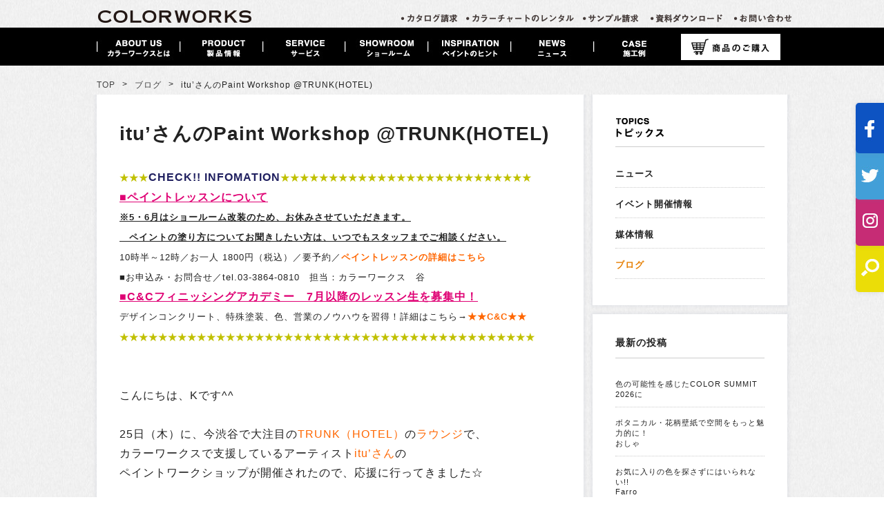

--- FILE ---
content_type: text/html; charset=UTF-8
request_url: https://www.colorworks.co.jp/blog/itu%E3%81%95%E3%82%93%E3%81%AEpaint-workshop-trunkhotel/
body_size: 21691
content:
<!DOCTYPE html PUBLIC "-//W3C//DTD XHTML 1.0 Strict//EN" "https://www.w3.org/TR/xhtml1/DTD/xhtml1-strict.dtd">
<html xmlns="https://www.w3.org/1999/xhtml" xml:lang="ja" lang="ja">

<head>
	<!-- Google Tag Manager -->
	<script>
		(function(w, d, s, l, i) {
			w[l] = w[l] || [];
			w[l].push({
				'gtm.start': new Date().getTime(),
				event: 'gtm.js'
			});
			var f = d.getElementsByTagName(s)[0],
				j = d.createElement(s),
				dl = l != 'dataLayer' ? '&l=' + l : '';
			j.async = true;
			j.src =
				'https://www.googletagmanager.com/gtm.js?id=' + i + dl;
			f.parentNode.insertBefore(j, f);
		})(window, document, 'script', 'dataLayer', 'GTM-WR5SH6K');
	</script>
	<!-- End Google Tag Manager -->


	<meta http-equiv="Content-Type" content="text/html; charset=UTF-8" />
	

	<meta http-equiv="Content-Style-Type" content="text/css" />
	<meta http-equiv="Content-Script-Type" content="text/javascript" />

	<meta name="Keywords" content="水性塗料,水性ステイン,漆喰,刷毛,ローラー,水性ペイント,壁紙,壁の色,壁を塗る,DIY,家具を塗る,ビニールクロス,部屋を変える,リノベーション,業務用塗料,木を塗る,椅子を塗る,小屋,賃貸,リノベーション" />

	


	




	<meta property="og:title" content="itu&#8217;さんのPaint Workshop @TRUNK(HOTEL)">







	
		<!-- All in One SEO 4.7.5.1 - aioseo.com -->
		<title>itu’さんのPaint Workshop @TRUNK(HOTEL) - COLORWORKS</title>
		<meta name="description" content="★★★CHECK!! INFOMATION★★★★★★★★★★★★★★★★★★★★★★★★★★ ■ペイントレッ" />
		<meta name="robots" content="max-image-preview:large" />
		<link rel="canonical" href="https://www.colorworks.co.jp/blog/itu%e3%81%95%e3%82%93%e3%81%aepaint-workshop-trunkhotel/" />
		<meta name="generator" content="All in One SEO (AIOSEO) 4.7.5.1" />
		<meta property="og:locale" content="ja_JP" />
		<meta property="og:site_name" content="COLORWORKS -" />
		<meta property="og:type" content="article" />
		<meta property="og:title" content="itu’さんのPaint Workshop @TRUNK(HOTEL) - COLORWORKS" />
		<meta property="og:description" content="★★★CHECK!! INFOMATION★★★★★★★★★★★★★★★★★★★★★★★★★★ ■ペイントレッ" />
		<meta property="og:url" content="https://www.colorworks.co.jp/blog/itu%e3%81%95%e3%82%93%e3%81%aepaint-workshop-trunkhotel/" />
		<meta property="article:published_time" content="2017-05-28T05:08:07+00:00" />
		<meta property="article:modified_time" content="2017-05-28T05:08:07+00:00" />
		<meta name="twitter:card" content="summary_large_image" />
		<meta name="twitter:title" content="itu’さんのPaint Workshop @TRUNK(HOTEL) - COLORWORKS" />
		<meta name="twitter:description" content="★★★CHECK!! INFOMATION★★★★★★★★★★★★★★★★★★★★★★★★★★ ■ペイントレッ" />
		<script type="application/ld+json" class="aioseo-schema">
			{"@context":"https:\/\/schema.org","@graph":[{"@type":"BreadcrumbList","@id":"https:\/\/www.colorworks.co.jp\/blog\/itu%e3%81%95%e3%82%93%e3%81%aepaint-workshop-trunkhotel\/#breadcrumblist","itemListElement":[{"@type":"ListItem","@id":"https:\/\/www.colorworks.co.jp\/#listItem","position":1,"name":"\u5bb6","item":"https:\/\/www.colorworks.co.jp\/","nextItem":"https:\/\/www.colorworks.co.jp\/blog\/itu%e3%81%95%e3%82%93%e3%81%aepaint-workshop-trunkhotel\/#listItem"},{"@type":"ListItem","@id":"https:\/\/www.colorworks.co.jp\/blog\/itu%e3%81%95%e3%82%93%e3%81%aepaint-workshop-trunkhotel\/#listItem","position":2,"name":"itu'\u3055\u3093\u306ePaint Workshop @TRUNK(HOTEL)","previousItem":"https:\/\/www.colorworks.co.jp\/#listItem"}]},{"@type":"Organization","@id":"https:\/\/www.colorworks.co.jp\/#organization","name":"COLORWORKS","url":"https:\/\/www.colorworks.co.jp\/"},{"@type":"WebPage","@id":"https:\/\/www.colorworks.co.jp\/blog\/itu%e3%81%95%e3%82%93%e3%81%aepaint-workshop-trunkhotel\/#webpage","url":"https:\/\/www.colorworks.co.jp\/blog\/itu%e3%81%95%e3%82%93%e3%81%aepaint-workshop-trunkhotel\/","name":"itu\u2019\u3055\u3093\u306ePaint Workshop @TRUNK(HOTEL) - COLORWORKS","description":"\u2605\u2605\u2605CHECK!! INFOMATION\u2605\u2605\u2605\u2605\u2605\u2605\u2605\u2605\u2605\u2605\u2605\u2605\u2605\u2605\u2605\u2605\u2605\u2605\u2605\u2605\u2605\u2605\u2605\u2605\u2605\u2605 \u25a0\u30da\u30a4\u30f3\u30c8\u30ec\u30c3","inLanguage":"ja","isPartOf":{"@id":"https:\/\/www.colorworks.co.jp\/#website"},"breadcrumb":{"@id":"https:\/\/www.colorworks.co.jp\/blog\/itu%e3%81%95%e3%82%93%e3%81%aepaint-workshop-trunkhotel\/#breadcrumblist"},"datePublished":"2017-05-28T14:08:07+09:00","dateModified":"2017-05-28T14:08:07+09:00"},{"@type":"WebSite","@id":"https:\/\/www.colorworks.co.jp\/#website","url":"https:\/\/www.colorworks.co.jp\/","name":"COLORWORKS","inLanguage":"ja","publisher":{"@id":"https:\/\/www.colorworks.co.jp\/#organization"}}]}
		</script>
		<!-- All in One SEO -->

<script type="text/javascript">
/* <![CDATA[ */
window._wpemojiSettings = {"baseUrl":"https:\/\/s.w.org\/images\/core\/emoji\/15.0.3\/72x72\/","ext":".png","svgUrl":"https:\/\/s.w.org\/images\/core\/emoji\/15.0.3\/svg\/","svgExt":".svg","source":{"concatemoji":"https:\/\/www.colorworks.co.jp\/wordpress\/wp-includes\/js\/wp-emoji-release.min.js?ver=6.5.7"}};
/*! This file is auto-generated */
!function(i,n){var o,s,e;function c(e){try{var t={supportTests:e,timestamp:(new Date).valueOf()};sessionStorage.setItem(o,JSON.stringify(t))}catch(e){}}function p(e,t,n){e.clearRect(0,0,e.canvas.width,e.canvas.height),e.fillText(t,0,0);var t=new Uint32Array(e.getImageData(0,0,e.canvas.width,e.canvas.height).data),r=(e.clearRect(0,0,e.canvas.width,e.canvas.height),e.fillText(n,0,0),new Uint32Array(e.getImageData(0,0,e.canvas.width,e.canvas.height).data));return t.every(function(e,t){return e===r[t]})}function u(e,t,n){switch(t){case"flag":return n(e,"\ud83c\udff3\ufe0f\u200d\u26a7\ufe0f","\ud83c\udff3\ufe0f\u200b\u26a7\ufe0f")?!1:!n(e,"\ud83c\uddfa\ud83c\uddf3","\ud83c\uddfa\u200b\ud83c\uddf3")&&!n(e,"\ud83c\udff4\udb40\udc67\udb40\udc62\udb40\udc65\udb40\udc6e\udb40\udc67\udb40\udc7f","\ud83c\udff4\u200b\udb40\udc67\u200b\udb40\udc62\u200b\udb40\udc65\u200b\udb40\udc6e\u200b\udb40\udc67\u200b\udb40\udc7f");case"emoji":return!n(e,"\ud83d\udc26\u200d\u2b1b","\ud83d\udc26\u200b\u2b1b")}return!1}function f(e,t,n){var r="undefined"!=typeof WorkerGlobalScope&&self instanceof WorkerGlobalScope?new OffscreenCanvas(300,150):i.createElement("canvas"),a=r.getContext("2d",{willReadFrequently:!0}),o=(a.textBaseline="top",a.font="600 32px Arial",{});return e.forEach(function(e){o[e]=t(a,e,n)}),o}function t(e){var t=i.createElement("script");t.src=e,t.defer=!0,i.head.appendChild(t)}"undefined"!=typeof Promise&&(o="wpEmojiSettingsSupports",s=["flag","emoji"],n.supports={everything:!0,everythingExceptFlag:!0},e=new Promise(function(e){i.addEventListener("DOMContentLoaded",e,{once:!0})}),new Promise(function(t){var n=function(){try{var e=JSON.parse(sessionStorage.getItem(o));if("object"==typeof e&&"number"==typeof e.timestamp&&(new Date).valueOf()<e.timestamp+604800&&"object"==typeof e.supportTests)return e.supportTests}catch(e){}return null}();if(!n){if("undefined"!=typeof Worker&&"undefined"!=typeof OffscreenCanvas&&"undefined"!=typeof URL&&URL.createObjectURL&&"undefined"!=typeof Blob)try{var e="postMessage("+f.toString()+"("+[JSON.stringify(s),u.toString(),p.toString()].join(",")+"));",r=new Blob([e],{type:"text/javascript"}),a=new Worker(URL.createObjectURL(r),{name:"wpTestEmojiSupports"});return void(a.onmessage=function(e){c(n=e.data),a.terminate(),t(n)})}catch(e){}c(n=f(s,u,p))}t(n)}).then(function(e){for(var t in e)n.supports[t]=e[t],n.supports.everything=n.supports.everything&&n.supports[t],"flag"!==t&&(n.supports.everythingExceptFlag=n.supports.everythingExceptFlag&&n.supports[t]);n.supports.everythingExceptFlag=n.supports.everythingExceptFlag&&!n.supports.flag,n.DOMReady=!1,n.readyCallback=function(){n.DOMReady=!0}}).then(function(){return e}).then(function(){var e;n.supports.everything||(n.readyCallback(),(e=n.source||{}).concatemoji?t(e.concatemoji):e.wpemoji&&e.twemoji&&(t(e.twemoji),t(e.wpemoji)))}))}((window,document),window._wpemojiSettings);
/* ]]> */
</script>
<style id='wp-emoji-styles-inline-css' type='text/css'>

	img.wp-smiley, img.emoji {
		display: inline !important;
		border: none !important;
		box-shadow: none !important;
		height: 1em !important;
		width: 1em !important;
		margin: 0 0.07em !important;
		vertical-align: -0.1em !important;
		background: none !important;
		padding: 0 !important;
	}
</style>
<link rel='stylesheet' id='wp-block-library-css' href='https://www.colorworks.co.jp/wordpress/wp-includes/css/dist/block-library/style.min.css?ver=6.5.7' type='text/css' media='all' />
<style id='collapsing-archives-style-inline-css' type='text/css'>


</style>
<style id='safe-svg-svg-icon-style-inline-css' type='text/css'>
.safe-svg-cover{text-align:center}.safe-svg-cover .safe-svg-inside{display:inline-block;max-width:100%}.safe-svg-cover svg{height:100%;max-height:100%;max-width:100%;width:100%}

</style>
<style id='classic-theme-styles-inline-css' type='text/css'>
/*! This file is auto-generated */
.wp-block-button__link{color:#fff;background-color:#32373c;border-radius:9999px;box-shadow:none;text-decoration:none;padding:calc(.667em + 2px) calc(1.333em + 2px);font-size:1.125em}.wp-block-file__button{background:#32373c;color:#fff;text-decoration:none}
</style>
<style id='global-styles-inline-css' type='text/css'>
body{--wp--preset--color--black: #000000;--wp--preset--color--cyan-bluish-gray: #abb8c3;--wp--preset--color--white: #ffffff;--wp--preset--color--pale-pink: #f78da7;--wp--preset--color--vivid-red: #cf2e2e;--wp--preset--color--luminous-vivid-orange: #ff6900;--wp--preset--color--luminous-vivid-amber: #fcb900;--wp--preset--color--light-green-cyan: #7bdcb5;--wp--preset--color--vivid-green-cyan: #00d084;--wp--preset--color--pale-cyan-blue: #8ed1fc;--wp--preset--color--vivid-cyan-blue: #0693e3;--wp--preset--color--vivid-purple: #9b51e0;--wp--preset--gradient--vivid-cyan-blue-to-vivid-purple: linear-gradient(135deg,rgba(6,147,227,1) 0%,rgb(155,81,224) 100%);--wp--preset--gradient--light-green-cyan-to-vivid-green-cyan: linear-gradient(135deg,rgb(122,220,180) 0%,rgb(0,208,130) 100%);--wp--preset--gradient--luminous-vivid-amber-to-luminous-vivid-orange: linear-gradient(135deg,rgba(252,185,0,1) 0%,rgba(255,105,0,1) 100%);--wp--preset--gradient--luminous-vivid-orange-to-vivid-red: linear-gradient(135deg,rgba(255,105,0,1) 0%,rgb(207,46,46) 100%);--wp--preset--gradient--very-light-gray-to-cyan-bluish-gray: linear-gradient(135deg,rgb(238,238,238) 0%,rgb(169,184,195) 100%);--wp--preset--gradient--cool-to-warm-spectrum: linear-gradient(135deg,rgb(74,234,220) 0%,rgb(151,120,209) 20%,rgb(207,42,186) 40%,rgb(238,44,130) 60%,rgb(251,105,98) 80%,rgb(254,248,76) 100%);--wp--preset--gradient--blush-light-purple: linear-gradient(135deg,rgb(255,206,236) 0%,rgb(152,150,240) 100%);--wp--preset--gradient--blush-bordeaux: linear-gradient(135deg,rgb(254,205,165) 0%,rgb(254,45,45) 50%,rgb(107,0,62) 100%);--wp--preset--gradient--luminous-dusk: linear-gradient(135deg,rgb(255,203,112) 0%,rgb(199,81,192) 50%,rgb(65,88,208) 100%);--wp--preset--gradient--pale-ocean: linear-gradient(135deg,rgb(255,245,203) 0%,rgb(182,227,212) 50%,rgb(51,167,181) 100%);--wp--preset--gradient--electric-grass: linear-gradient(135deg,rgb(202,248,128) 0%,rgb(113,206,126) 100%);--wp--preset--gradient--midnight: linear-gradient(135deg,rgb(2,3,129) 0%,rgb(40,116,252) 100%);--wp--preset--font-size--small: 13px;--wp--preset--font-size--medium: 20px;--wp--preset--font-size--large: 36px;--wp--preset--font-size--x-large: 42px;--wp--preset--spacing--20: 0.44rem;--wp--preset--spacing--30: 0.67rem;--wp--preset--spacing--40: 1rem;--wp--preset--spacing--50: 1.5rem;--wp--preset--spacing--60: 2.25rem;--wp--preset--spacing--70: 3.38rem;--wp--preset--spacing--80: 5.06rem;--wp--preset--shadow--natural: 6px 6px 9px rgba(0, 0, 0, 0.2);--wp--preset--shadow--deep: 12px 12px 50px rgba(0, 0, 0, 0.4);--wp--preset--shadow--sharp: 6px 6px 0px rgba(0, 0, 0, 0.2);--wp--preset--shadow--outlined: 6px 6px 0px -3px rgba(255, 255, 255, 1), 6px 6px rgba(0, 0, 0, 1);--wp--preset--shadow--crisp: 6px 6px 0px rgba(0, 0, 0, 1);}:where(.is-layout-flex){gap: 0.5em;}:where(.is-layout-grid){gap: 0.5em;}body .is-layout-flex{display: flex;}body .is-layout-flex{flex-wrap: wrap;align-items: center;}body .is-layout-flex > *{margin: 0;}body .is-layout-grid{display: grid;}body .is-layout-grid > *{margin: 0;}:where(.wp-block-columns.is-layout-flex){gap: 2em;}:where(.wp-block-columns.is-layout-grid){gap: 2em;}:where(.wp-block-post-template.is-layout-flex){gap: 1.25em;}:where(.wp-block-post-template.is-layout-grid){gap: 1.25em;}.has-black-color{color: var(--wp--preset--color--black) !important;}.has-cyan-bluish-gray-color{color: var(--wp--preset--color--cyan-bluish-gray) !important;}.has-white-color{color: var(--wp--preset--color--white) !important;}.has-pale-pink-color{color: var(--wp--preset--color--pale-pink) !important;}.has-vivid-red-color{color: var(--wp--preset--color--vivid-red) !important;}.has-luminous-vivid-orange-color{color: var(--wp--preset--color--luminous-vivid-orange) !important;}.has-luminous-vivid-amber-color{color: var(--wp--preset--color--luminous-vivid-amber) !important;}.has-light-green-cyan-color{color: var(--wp--preset--color--light-green-cyan) !important;}.has-vivid-green-cyan-color{color: var(--wp--preset--color--vivid-green-cyan) !important;}.has-pale-cyan-blue-color{color: var(--wp--preset--color--pale-cyan-blue) !important;}.has-vivid-cyan-blue-color{color: var(--wp--preset--color--vivid-cyan-blue) !important;}.has-vivid-purple-color{color: var(--wp--preset--color--vivid-purple) !important;}.has-black-background-color{background-color: var(--wp--preset--color--black) !important;}.has-cyan-bluish-gray-background-color{background-color: var(--wp--preset--color--cyan-bluish-gray) !important;}.has-white-background-color{background-color: var(--wp--preset--color--white) !important;}.has-pale-pink-background-color{background-color: var(--wp--preset--color--pale-pink) !important;}.has-vivid-red-background-color{background-color: var(--wp--preset--color--vivid-red) !important;}.has-luminous-vivid-orange-background-color{background-color: var(--wp--preset--color--luminous-vivid-orange) !important;}.has-luminous-vivid-amber-background-color{background-color: var(--wp--preset--color--luminous-vivid-amber) !important;}.has-light-green-cyan-background-color{background-color: var(--wp--preset--color--light-green-cyan) !important;}.has-vivid-green-cyan-background-color{background-color: var(--wp--preset--color--vivid-green-cyan) !important;}.has-pale-cyan-blue-background-color{background-color: var(--wp--preset--color--pale-cyan-blue) !important;}.has-vivid-cyan-blue-background-color{background-color: var(--wp--preset--color--vivid-cyan-blue) !important;}.has-vivid-purple-background-color{background-color: var(--wp--preset--color--vivid-purple) !important;}.has-black-border-color{border-color: var(--wp--preset--color--black) !important;}.has-cyan-bluish-gray-border-color{border-color: var(--wp--preset--color--cyan-bluish-gray) !important;}.has-white-border-color{border-color: var(--wp--preset--color--white) !important;}.has-pale-pink-border-color{border-color: var(--wp--preset--color--pale-pink) !important;}.has-vivid-red-border-color{border-color: var(--wp--preset--color--vivid-red) !important;}.has-luminous-vivid-orange-border-color{border-color: var(--wp--preset--color--luminous-vivid-orange) !important;}.has-luminous-vivid-amber-border-color{border-color: var(--wp--preset--color--luminous-vivid-amber) !important;}.has-light-green-cyan-border-color{border-color: var(--wp--preset--color--light-green-cyan) !important;}.has-vivid-green-cyan-border-color{border-color: var(--wp--preset--color--vivid-green-cyan) !important;}.has-pale-cyan-blue-border-color{border-color: var(--wp--preset--color--pale-cyan-blue) !important;}.has-vivid-cyan-blue-border-color{border-color: var(--wp--preset--color--vivid-cyan-blue) !important;}.has-vivid-purple-border-color{border-color: var(--wp--preset--color--vivid-purple) !important;}.has-vivid-cyan-blue-to-vivid-purple-gradient-background{background: var(--wp--preset--gradient--vivid-cyan-blue-to-vivid-purple) !important;}.has-light-green-cyan-to-vivid-green-cyan-gradient-background{background: var(--wp--preset--gradient--light-green-cyan-to-vivid-green-cyan) !important;}.has-luminous-vivid-amber-to-luminous-vivid-orange-gradient-background{background: var(--wp--preset--gradient--luminous-vivid-amber-to-luminous-vivid-orange) !important;}.has-luminous-vivid-orange-to-vivid-red-gradient-background{background: var(--wp--preset--gradient--luminous-vivid-orange-to-vivid-red) !important;}.has-very-light-gray-to-cyan-bluish-gray-gradient-background{background: var(--wp--preset--gradient--very-light-gray-to-cyan-bluish-gray) !important;}.has-cool-to-warm-spectrum-gradient-background{background: var(--wp--preset--gradient--cool-to-warm-spectrum) !important;}.has-blush-light-purple-gradient-background{background: var(--wp--preset--gradient--blush-light-purple) !important;}.has-blush-bordeaux-gradient-background{background: var(--wp--preset--gradient--blush-bordeaux) !important;}.has-luminous-dusk-gradient-background{background: var(--wp--preset--gradient--luminous-dusk) !important;}.has-pale-ocean-gradient-background{background: var(--wp--preset--gradient--pale-ocean) !important;}.has-electric-grass-gradient-background{background: var(--wp--preset--gradient--electric-grass) !important;}.has-midnight-gradient-background{background: var(--wp--preset--gradient--midnight) !important;}.has-small-font-size{font-size: var(--wp--preset--font-size--small) !important;}.has-medium-font-size{font-size: var(--wp--preset--font-size--medium) !important;}.has-large-font-size{font-size: var(--wp--preset--font-size--large) !important;}.has-x-large-font-size{font-size: var(--wp--preset--font-size--x-large) !important;}
.wp-block-navigation a:where(:not(.wp-element-button)){color: inherit;}
:where(.wp-block-post-template.is-layout-flex){gap: 1.25em;}:where(.wp-block-post-template.is-layout-grid){gap: 1.25em;}
:where(.wp-block-columns.is-layout-flex){gap: 2em;}:where(.wp-block-columns.is-layout-grid){gap: 2em;}
.wp-block-pullquote{font-size: 1.5em;line-height: 1.6;}
</style>
<link rel='stylesheet' id='contact-form-7-css' href='https://www.colorworks.co.jp/wordpress/wp-content/plugins/contact-form-7/includes/css/styles.css?ver=5.0.4' type='text/css' media='all' />
<link rel='stylesheet' id='contact-form-7-confirm-css' href='https://www.colorworks.co.jp/wordpress/wp-content/plugins/contact-form-7-add-confirm/includes/css/styles.css?ver=5.1' type='text/css' media='all' />
<link rel='stylesheet' id='wp-pagenavi-css' href='https://www.colorworks.co.jp/wordpress/wp-content/themes/original/pagenavi-css.css?ver=2.70' type='text/css' media='all' />
<script type="text/javascript" src="https://www.colorworks.co.jp/wordpress/wp-includes/js/jquery/jquery.min.js?ver=3.7.1" id="jquery-core-js"></script>
<script type="text/javascript" src="https://www.colorworks.co.jp/wordpress/wp-includes/js/jquery/jquery-migrate.min.js?ver=3.4.1" id="jquery-migrate-js"></script>
<link rel="https://api.w.org/" href="https://www.colorworks.co.jp/wp-json/" /><link rel="EditURI" type="application/rsd+xml" title="RSD" href="https://www.colorworks.co.jp/wordpress/xmlrpc.php?rsd" />
<meta name="generator" content="WordPress 6.5.7" />
<link rel='shortlink' href='https://www.colorworks.co.jp/?p=9412' />
<link rel="alternate" type="application/json+oembed" href="https://www.colorworks.co.jp/wp-json/oembed/1.0/embed?url=https%3A%2F%2Fwww.colorworks.co.jp%2Fblog%2Fitu%25e3%2581%2595%25e3%2582%2593%25e3%2581%25aepaint-workshop-trunkhotel%2F" />
<link rel="alternate" type="text/xml+oembed" href="https://www.colorworks.co.jp/wp-json/oembed/1.0/embed?url=https%3A%2F%2Fwww.colorworks.co.jp%2Fblog%2Fitu%25e3%2581%2595%25e3%2582%2593%25e3%2581%25aepaint-workshop-trunkhotel%2F&#038;format=xml" />
<style type='text/css'></style>
<script>
jQuery(function() {
 jQuery('a[href*="#"]:not([href="#"])').click(function() {
 if (location.pathname.replace(/^\//,'') == this.pathname.replace(/^\//,'') && location.hostname == this.hostname) {
 
 var target = jQuery(this.hash);
 target = target.length ? target : jQuery('[name=' + this.hash.slice(1) +']');
 if (target.length) {
 jQuery('html, body').animate({
 scrollTop: target.offset().top
 }, 1000);
 return false;
 }
 }
 });
});
</script>
<script src="https://ajaxzip3.github.io/ajaxzip3.js" charset="UTF-8"></script>
    <script type="text/javascript">
    jQuery(function($){
    $("#zip").attr('onKeyUp', 'AjaxZip3.zip2addr(this,\'\',\'address\',\'address\');');
    $("#zip2").attr('onKeyUp', 'AjaxZip3.zip2addr(\'zip1\',\'zip2\',\'prefecture\',\'city\',\'street\');');
});</script><style type="text/css">.recentcomments a{display:inline !important;padding:0 !important;margin:0 !important;}</style>




	<link rel="stylesheet" type="text/css" media="all" href="https://www.colorworks.co.jp/wordpress/wp-content/themes/original/style.css" />

	

	<link rel="shortcut icon" href="https://www.colorworks.co.jp/wordpress/wp-content/themes/original/images/favico.ico" type="image/x-icon" />





	<script src="https://ajax.googleapis.com/ajax/libs/jquery/1.8.3/jquery.min.js"></script>



	<script type="text/javascript" src="https://www.colorworks.co.jp/wordpress/wp-content/themes/original/js/jquery.easing.1.3.js"></script>




	

















	<!-- TOP PAGE変更次第削除 -->




	







	<!-- TOP PAGE変更次第削除 -->














	


	


	




	



	



	





	






	










	













	<script type="text/javascript" src="https://www.colorworks.co.jp/wordpress/wp-content/themes/original/js/rollover2.js"></script>



	<script type="text/javascript" src="https://www.colorworks.co.jp/wordpress/wp-content/themes/original/js/css_browser_selector.js"></script>






	


		<script type="text/javascript" src="https://www.colorworks.co.jp/wordpress/wp-content/themes/original/js/smooth-sidebar.js"></script>


		<!-- Facebook -->
		<div id="fb-root"></div>
		<script>
			(function(d, s, id) {
				var js, fjs = d.getElementsByTagName(s)[0];
				if (d.getElementById(id)) return;
				js = d.createElement(s);
				js.id = id;
				js.src = "//connect.facebook.net/ja_JP/all.js#xfbml=1&appId=XXXXXXXXXXXXXXX";
				fjs.parentNode.insertBefore(js, fjs);
			}(document, 'script', 'facebook-jssdk'));
		</script>

		<!-- Google+ -->
		<script type="text/javascript">
			(function() {
				var po = document.createElement('script');
				po.type = 'text/javascript';
				po.async = true;
				po.src = 'https://apis.google.com/js/plusone.js';
				var s = document.getElementsByTagName('script')[0];
				s.parentNode.insertBefore(po, s);
			})();
		</script>

		<!-- はてなブックマーク -->
		<script type="text/javascript" src="https://b.st-hatena.com/js/bookmark_button.js" charset="utf-8" async="async"></script>

		<!-- Twitter -->
		<script type="text/javascript" src="https://platform.twitter.com/widgets.js"></script>




	








	

	





	

	



	





	










	<script src="https://www.colorworks.co.jp/wordpress/wp-content/themes/original/js/dropdownmenu.js"></script>






	

		<script>
			$(function() {
				$('#main_content a img, .footer_page_top a img').hover(
					function() {
						$(this).stop().animate({
							"opacity": 0.6
						});
					},
					function() {
						$(this).stop().animate({
							"opacity": 1
						});
					}
				);
			});
		</script>



	











	



	

	


	<style>
		.sidebar_section_list .itu%e3%81%95%e3%82%93%e3%81%aepaint-workshop-trunkhotela {
			color: #E67E00;
		}

			</style>





	<script>
		(function(i, s, o, g, r, a, m) {
			i['GoogleAnalyticsObject'] = r;
			i[r] = i[r] || function() {
				(i[r].q = i[r].q || []).push(arguments)
			}, i[r].l = 1 * new Date();
			a = s.createElement(o),
				m = s.getElementsByTagName(o)[0];
			a.async = 1;
			a.src = g;
			m.parentNode.insertBefore(a, m)
		})(window, document, 'script', '//www.google-analytics.com/analytics.js', 'ga');

		ga('create', 'UA-60342050-1', 'auto');
		ga('send', 'pageview');
	</script>



	<script type="text/javascript" src="https://www.colorworks.co.jp/wordpress/wp-content/themes/original/js/app_common.js"></script>



	<link rel="shortcut icon" href="https://www.colorworks.co.jp/favicon.ico">

</head>









<body data-rsssl=1 id="top" >
	<!-- Google Tag Manager (noscript) -->
	<noscript><iframe src="https://www.googletagmanager.com/ns.html?id=GTM-WR5SH6K" height="0" width="0" style="display:none;visibility:hidden"></iframe></noscript>
	<!-- End Google Tag Manager (noscript) -->




	<div id="search_content">

		<div class="search_content_inner">







			<div class="search_close">
				<a href="#">
					<img src="https://www.colorworks.co.jp/wordpress/wp-content/themes/original/images/search_close.png">
				</a>
			</div>

			<ul>
				<li class="search_title">
					<p>検索ボックス</p>
				</li>
				<li class="search_box">
					<form method="get" id="searchform" action="https://colorworks.co.jp">
						<fieldset>
							<button type="submit"></button>
							<input class="focus" name="s" type="text" onfocus="if(this.value=='Search') this.value='';" onblur="if(this.value=='') this.value='';" value="" />

						</fieldset>
					</form>

				</li>

			</ul>
		</div>

	</div>







	<div id="side_icon">
		<div class="side_icon_inner">

			<ul>
				<li class="side_icon_facebook"><a href="https://www.facebook.com/colorworks.jp" target="_blank"><img src="https://www.colorworks.co.jp/wordpress/wp-content/themes/original/images/side_icon_facebook.jpg"></a></li>
				<li class="side_icon_twitter"><a href="https://twitter.com/COLORWORKS_16" target="_blank"><img src="https://www.colorworks.co.jp/wordpress/wp-content/themes/original/images/side_icon_twitter.jpg"></a></li>
				<li class="side_icon_insta"><a href="https://www.instagram.com/colorworks_jp/" target="_blank"><img src="https://www.colorworks.co.jp/wordpress/wp-content/themes/original/images/side_icon_insta.jpg"></a></li>
				<li class="side_icon_search"><a href=""><img src="https://www.colorworks.co.jp/wordpress/wp-content/themes/original/images/side_icon_search.jpg"></a></li>
			</ul>
		</div>
	</div>












	<div id="fixed_wrap">
		<div id="header_wrap">
			<div id="header" class="clearfix">




				<div id="logo_area">
					<h1 id="logo"><a href="https://www.colorworks.co.jp">
							<img src="https://www.colorworks.co.jp/wordpress/wp-content/themes/original/images/logo.png" alt="COLORWORKS PAINTSHOP/">
						</a></h1>
				</div>



				<div id="header_utility" class="clearfix">
					<div id="headerInternalColumn">
						<div id="header_subnavi">




							<div id="subnavi">
								<div class="block_outer">
									<div id="header_subnavi_area" class="clearfix">
										<div class="block_body">
											<ul id="sub_navi" class="clearfix">
												<li><a href="https://www.colorworks.co.jp/contact/"><img src="https://www.colorworks.co.jp/wordpress/wp-content/themes/original/images/subnavi03.png" alt="カタログ請求" name="subnavi03" id="subnavi03"></a></li>
												<li><a href="https://www.colorworks.co.jp/contact-form/"><img src="https://www.colorworks.co.jp/wordpress/wp-content/themes/original/images/subnavi04.png" alt="カラーチャートのレンタル" name="subnavi04" id="subnavi04"></a></li>
												<li><a href="https://www.colorworks.co.jp/contact-form/"><img src="https://www.colorworks.co.jp/wordpress/wp-content/themes/original/images/subnavi07.png" alt="サンプル請求" name="subnavi07" id="subnavi07"></a></li>
												<li><a href="https://www.colorworks.co.jp/trader_download/"><img src="https://www.colorworks.co.jp/wordpress/wp-content/themes/original/images/subnavi08.png" alt="資料ダウンロード" name="subnavi08" id="subnavi08"></a></li>
												<li><a href="https://www.colorworks.co.jp/contact/"><img src="https://www.colorworks.co.jp/wordpress/wp-content/themes/original/images/subnavi02.png" alt="お間い合わせ" name="subnavi02" id="subnavi02"></a></li>
											</ul>
										</div>
									</div>
								</div>
							</div>
						</div>
					</div>
				</div>



				<ul id="global_navi" class="clearfix">
					<li>
						<a href="https://www.colorworks.co.jp/about/about/"><img src="https://www.colorworks.co.jp/wordpress/wp-content/themes/original/images/navi01.jpg" alt="カラーワークスとは" name="navi01" id="navi01"></a>
						<ul style="display: none;">


																													
																			<li><a href="https://www.colorworks.co.jp/about/about/">カラーワークスとは</a>
																							<br>
												<span><a href="https://www.colorworks.co.jp/about/safety">_ 安全性についての考え方</a></span><br>
																																		<span><a href="https://www.colorworks.co.jp/about/sdgs/">_ SDGsの取り組み</a></span><br>
																																		<span><a href="https://www.colorworks.co.jp/about/colorworks-factory/">_ ファクトリー見学</a></span><br>
																																		<span><a href="https://www.colorworks.co.jp/about/paint-charm/">_ ペイントの魅力</a></span><br>
																																		<span><a href="https://www.colorworks.co.jp/about/color-of-colorworks/">_ カラーワークスの色</a></span><br>
																																																																		
										</li>
									

								
																			<li><a href="https://www.colorworks.co.jp/about/paint-renovation/">PAINT RENOVATION-壁を塗り壁にする-</a>
																							<br>
												<span><a href="https://www.colorworks.co.jp/about/6reasons/">_ ペイントリノベーションをおススメする6つの理由</a></span><br>
																																																																																																														
										</li>
									

								
																			<li><a href="https://www.colorworks.co.jp/about/company-outline/">会社概要</a>
																																																																																																														
										</li>
									

								
																			<li><a href="https://www.colorworks.co.jp/recruit-page/">リクルート</a>
																																																																																																														
										</li>
									

								
																			<li><a href="https://www.colorworks.co.jp/about/privacy-policy/">プライバシーポリシー</a>
																																																																																																														
										</li>
									

															

						</ul>
					</li>


					<li><a href="https://www.colorworks.co.jp/product"><img src="https://www.colorworks.co.jp/wordpress/wp-content/themes/original/images/navi02.jpg" alt="製品情報" name="navi02" id="navi02"></a>
						<ul style="display: none;">


																													
																			<li><a href="https://www.colorworks.co.jp/product/hip/">Hip</a>
																																																																																																														
										</li>
									

								
																			<li><a href="https://www.colorworks.co.jp/product/hip-exterior/">Hip Exterior</a>
																																																																																																														
										</li>
									

								
																			<li><a href="https://www.colorworks.co.jp/product/hip-mini/">Hip mini</a>
																																																																																																														
										</li>
									

								
																			<li><a href="https://www.colorworks.co.jp/product/hippro-zero-voc/">Hip PRO ZERO VOC</a>
																																																																																																														
										</li>
									

								
																			<li><a href="https://www.colorworks.co.jp/product/kakeru-paint/">KAKERU PAINT</a>
																																																																																																														
										</li>
									

								
																			<li><a href="https://www.colorworks.co.jp/product/magnet-paint/">MAGNET PAINT</a>
																																																																																																														
										</li>
									

								
																			<li><a href="https://www.colorworks.co.jp/product/hip%E6%BC%86%E5%96%B0/">Hip漆喰 サムライカラーズ</a>
																																																																																																														
										</li>
									

								
																			<li><a href="https://www.colorworks.co.jp/product/woodnatural-garden/">Wood Natural -Garden-</a>
																																																																																																														
										</li>
									

								
																			<li><a href="https://www.colorworks.co.jp/product/valrenna/">スエードペイント<br>バルレンナ</a>
																																																																																																														
										</li>
									

								
																			<li><a href="https://www.colorworks.co.jp/product/moire/">メタリックペイント<br>モアレ</a>
																																																																																																														
										</li>
									

								
																			<li><a href="https://www.colorworks.co.jp/product/polistof/">スパークルペイント<br>ポリストフ</a>
																																																																																																														
										</li>
									

								
																			<li><a href="https://www.colorworks.co.jp/product/hip-antique-mud/">ミネラルクレイ系天然塗料<br>アンティークマッド</a>
																																																																																																														
										</li>
									

								
																			<li><a href="https://colorworks.co.jp/product/mpc/">モルタル風デザインコンクリート<br>MPC</a>
																							<br>
												<span><a href="https://www.colorworks.co.jp/product/mpc_academy/">_ 【職人様】テクニカル講習のご案内</a></span><br>
																																																																																																														
										</li>
									

															
						</ul>
						<ul class="product_menu_right" style="display: none; left:228px;">


																													
																			<li><a href="https://www.colorworks.co.jp/product/valpaint/">VALPAINT</a>
																							<br>
												<span><a href="https://www.colorworks.co.jp/valpaint/training/index.html">_ 【職人様】テクニカル講習のご案内</a></span><br>
																																																																																																														
										</li>
									

								
																			<li><a href="https://www.colorworks.co.jp/product/farrowball/">FARROW&BALL</a>
																																																																																																														
										</li>
									

								
																			<li><a href="https://www.colorworks.co.jp/product/sherwin-williams/">Sherwin-Williams</a>
																							<br>
												<span><a href="https://www.colorworks.co.jp/product/sherwin-williams-person/">_ 個人のお客様</a></span><br>
																																		<span><a href="https://www.colorworks.co.jp/product/sherwin-williams-architectural-design-office/">_ 建築設計業のお客様</a></span><br>
																																		<span><a href="https://www.colorworks.co.jp/product/sherwin-williams-contractor/">_ 施工業者のお客様</a></span><br>
																																		<span><a href="https://www.colorworks.co.jp/product/sherwin-williams-car/">_ 自動車用塗料</a></span><br>
																																																																													
										</li>
									

															

						</ul>
						<ul class="product_menu_right" style="display: none; left:455px;">

																													
																			<li><a href="https://www.colorworks.co.jp/product/colorworks-paper/">カラーワークスペーパー</a>
																																																																																																														
										</li>
									

								
																			<li><a href="https://www.colorworks.co.jp/product/ecology_cloth/">エコロジークロス</a>
																																																																																																														
										</li>
									

								
																			<li><a href="https://www.colorworks.co.jp/product/primer/">下塗り材 (プライマー・シーラー)</a>
																							<br>
												<span><a href="https://www.colorworks.co.jp/product/primer/#smoothprimer">_ ムラが目立たないプライマー</a></span><br>
																																		<span><a href="https://www.colorworks.co.jp/product/primer/#multiprimer">_ カラーワークスプライマー</a></span><br>
																																																																																																			
										</li>
									

								
																			<li><a href="https://www.colorworks.co.jp/product/paint-tool/">ペイントツール</a>
																																																																																																														
										</li>
									

								
																			<li><a href="https://www.colorworks.co.jp/product/books/">本</a>
																																																																																																														
										</li>
									

								
																			<li><a href="https://www.colorworks.co.jp/product/colorchart/">カラーチャート</a>
																																																																																																														
										</li>
									

								
																			<li><a href="https://www.colorworks.co.jp/product/collaboration-paint-original-paint/">コラボレーションペイント</a>
																																																																																																														
										</li>
									

															
						</ul>


					</li>


					<li><a href="https://www.colorworks.co.jp/service/"><img src="https://www.colorworks.co.jp/wordpress/wp-content/themes/original/images/navi03.jpg" alt="サービス" name="navi03" id="navi03"></a>
						<ul style="display: none;">

																													
																			<li><a href="https://www.colorworks.co.jp/service/online_color_consultancy/">オンラインカラー相談</a>

																																																																																																														
										</li>
									

								
																			<li><a href="https://www.colorworks.co.jp/service/color-support">カラーコンサルタンシーサービス</a>

																																																																																																														
										</li>
									

								
																			<li><a href="https://www.colorworks.co.jp/service/diverse">ダイバース</a>

																																																																																																														
										</li>
									

								
																			<li><a href="https://www.colorworks.co.jp/service/construct/">塗装・壁紙の施工</a>

																																																																																																														
										</li>
									

								
																			<li><a href="https://www.colorworks.co.jp/service/renovation-atta-me/">リノベーションATTA-ME</a>

																																																																																																														
										</li>
									

								
																			<li><a href="https://www.colorworks.co.jp/service/artist/">アーティストが壁を作る with Ly</a>

																																																																																																														
										</li>
									

															
						</ul>

						<ul class="product_menu_right" style="display: none; left:228px;">


																													
																			<li><a href="https://www.colorworks.co.jp/coloracademy/">カラーアカデミー</a>
																							<br>
												<span><a href="https://www.colorworks.co.jp/wednesday-colour-workshop/">_ Wednesday Colour Workshop</a></span><br>
																																		<span><a href="https://www.colorworks.co.jp/color-day-seminar/">_ 色の日セミナー</a></span><br>
																																																																																																			
										</li>
									

								
																			<li><a href="https://www.colorworks.co.jp/interiorcolorcourse/">インテリアカラー特別コース</a>
																																																																																																														
										</li>
									

								
																			<li><a href="https://www.colorworks.co.jp/candcacademy/">特殊塗装アカデミー</a>
																																																																																																														
										</li>
									

															

						</ul>

						<ul class="product_menu_right" style="display: none; left:455px;">

																													
																			<li><a href="https://www.colorworks.co.jp/service/cdc">カラーワークスデザインクラブ(CDC)</a>
																							<br>
												<span><a href="https://www.colorworks.co.jp/contact-cdc-general">_ ご入会申し込みフォーム（一般の方）</a></span><br>
																																		<span><a href="https://www.colorworks.co.jp/contact-cdc-trader/">_ ご入会申し込みフォーム（業者様）</a></span><br>
																																																																																																			
										</li>
									

															
						</ul>

					</li>


					<li><a href="https://www.colorworks.co.jp/shop/"><img src="https://www.colorworks.co.jp/wordpress/wp-content/themes/original/images/navi04.jpg" alt="シュールーム" name="navi04" id="navi04"></a>
						<ul style="display: none;">

																													
																			<li><a href="https://www.colorworks.co.jp/shop/">ショールームのご案内</a>
																							<br>
												<span><a href="https://www.colorworks.co.jp/shop/#anchor02">_ 神奈川ショールーム</a></span><br>
																																		<span><a href="https://www.colorworks.co.jp/shop/#anchor03">_ 神戸ショールーム</a></span><br>
																																		<span><a href="https://www.colorworks.co.jp/jump_fb_ginzasalon.html">_ Farrow&Ball銀座サロン</a></span><br>
																																		<span><a href="https://www.colorworks.co.jp/layered-gallery/">_ Layered Gallery by Valpaint</a></span><br>
																																																																													
										</li>
									

								
																			<li><a href="https://www.colorworks.co.jp/shoplist/">お取扱店</a>
																																																																																																														
										</li>
									

															
						</ul>
					</li>


					<li><a href="https://www.colorworks.co.jp/inspiration/"><img src="https://www.colorworks.co.jp/wordpress/wp-content/themes/original/images/navi05.jpg" alt="ペイントのヒント" name="navi05" id="navi05"></a>
						<ul style="display: none;">

																													
																			<li><a href="https://www.colorworks.co.jp/beginner-category/step01">初めての方へ<br/>_ STEP 01　ペイントを知ろう</a>
																							<br>
												<span><a href="https://www.colorworks.co.jp/beginner-category/step02">_ STEP 02　何に塗れるの？</a></span><br>
																																		<span><a href="https://www.colorworks.co.jp/beginner-category/step03">_ STEP 03　塗れる面積は？</a></span><br>
																																		<span><a href="https://www.colorworks.co.jp/beginner-category/step04">_ STEP 04　壁の色を選ぼう</a></span><br>
																																		<span><a href="https://www.colorworks.co.jp/beginner-category/step05/">_ STEP 05　ペイント道具をそろえよう</a></span><br>
																																		<span><a href="https://www.colorworks.co.jp/beginner-category/step06">_ STEP 06　ペイントを注文しよう</a></span><br>
																																		<span><a href="https://www.colorworks.co.jp/beginner-category/how-to-paint/">_ How to paint</a></span><br>
																																																							
										</li>
									

								
																			<li><a href="https://www.colorworks.co.jp/happy-color-of-life-with-kids%EF%BC%81/">家族で考えるたった一つしかない部屋</a>
																							<br>
												<span><a href="https://www.colorworks.co.jp/%E5%AD%90%E3%81%A9%E3%82%82%E9%83%A8%E5%B1%8B%E3%81%AB%E3%81%8A%E3%81%99%E3%81%99%E3%82%81%E3%81%99%E3%82%8Bhip16colors%EF%BC%81/">_ 子供部屋におすすめのHip16colors！</a></span><br>
																																																																																																														
										</li>
									

								
																			<li><a href="https://www.colorworks.co.jp/movie/">カラーワークスMOVIE</a>
																																																																																																														
										</li>
									

															
						</ul>
					</li>


					<li><a href="https://www.colorworks.co.jp/news"><img src="https://www.colorworks.co.jp/wordpress/wp-content/themes/original/images/navi06.jpg" alt="ニュース" name="navi06" id="navi06"></a>
						<ul>

																													
																			<li><a href="https://www.colorworks.co.jp/news/">ニュース</a>
																																																																																																														
										</li>
									

								
																			<li><a href="https://www.colorworks.co.jp/press/">媒体情報</a>
																																																																																																														
										</li>
									

								
																			<li><a href="https://www.colorworks.co.jp/blog/">ブログ</a>
																																																																																																														
										</li>
									

															

						</ul>
					</li>


					<li><a href="https://www.colorworks.co.jp/case"><img src="https://www.colorworks.co.jp/wordpress/wp-content/themes/original/images/navi07.jpg" alt="施工例" name="navi07" id="navi07"></a>
						<ul>

																													
																			<li><a href="https://www.colorworks.co.jp/case/">施工事例</a>
																																																																																																														
										</li>
									

								
																			<li><a href="https://www.colorworks.co.jp/voice/">お客様の声</a>
																																																																																																														
										</li>
									

								
																			<li><a href="https://www.colorworks.co.jp/gallery/">ギャラリー</a>
																																																																																																														
										</li>
									

															
						</ul>
					</li>


					<li><a href="https://www.colorworks.co.jp/order_page/"target="_blank"><img src="https://www.colorworks.co.jp/wordpress/wp-content/themes/original/images/btn_corporate.png" alt="コーポレートサイトへ" name="navi08" id="navi08"></a></li>

				</ul>






			</div>
		</div>
	</div>









	<div id="main_content">


<!-- PANKUZU -->

<div id="pankuzu">
<div class="inner">
<ul>
<li><p><a href="https://www.colorworks.co.jp">TOP</a></p></li>
<span class="slash">&#62;</span>
<li><p><a href="https://www.colorworks.co.jp/blog">ブログ</a></p></li>
<span class="slash">&#62;</span>
<li><p>itu&#8217;さんのPaint Workshop @TRUNK(HOTEL)</p></li>

</ul>
</div>
</div>

<!-- PANKUZU -->





<!-- BLOG STYLE PRODUCT-->

<div id="blog_style">
<div class="inner">


<div class="inner_content">

<!-- BLOG STYLE -->



<div class="blog_style_content">

<div class="blog_style_content_inner">






<div class="blog_style_section" id="9412">

<ul>
<li class="title">
<h2>itu&#8217;さんのPaint Workshop @TRUNK(HOTEL)</h2>
</li>









<li class="note">
<p><strong><span style="color: #c0c000; font-size: 10pt;">★★★</span><span style="color: #202060; font-size: 12pt;">CHECK!! INFOMATION</span><span style="color: #c0c000; font-size: 10pt;">★★★★★★★★★★★★★★★★★★★★★★★★★★</span></strong></p>
<p><span style="font-size: 12pt; color: #df0174;"><span style="text-decoration: underline;"><strong>■<a style="color: #df0174; text-decoration: underline;" href="https://colorworks.co.jp/service/paint-lesson/" target="_blank" rel="noopener noreferrer">ペイントレッスンについて</a></strong></span></span></p>
<p><span style="text-decoration: underline; font-size: 10pt;"><strong>※5・6月はショールーム改装のため、お休みさせていただきます。</strong></span></p>
<p><span style="text-decoration: underline; font-size: 10pt;"><strong>　ペイントの塗り方についてお聞きしたい方は、いつでもスタッフまでご相談ください。</strong></span></p>
<p><span style="font-size: 10pt;">10時半～12時／お一人 1800円（税込）／要予約／<strong><span style="color: #ff6600;"><a style="color: #ff6600;" href="https://www.colorworks.co.jp/service/paint-lesson/">ペイントレッスンの詳細はこちら</a></span></strong></span></p>
<p><span style="font-size: 10pt;">■お申込み・お問合せ／tel.03-3864-0810　担当：カラーワークス　谷</span></p>
<p><span style="font-size: 12pt; color: #df0174;"><span style="text-decoration: underline;"><strong>■C&amp;Cフィニッシングアカデミー　7月以降のレッスン生を募集中！</strong></span></span></p>
<p><span style="font-size: 10pt;">デザインコンクリート、特殊塗装、色、営業のノウハウを習得！詳細はこちら→<a href="http://ccfa.jp/" target="_blank" rel="noopener noreferrer"><span style="color: #ff6600;"><strong>★★C&amp;C★★</strong></span></a></span></p>
<p><strong><span style="font-size: 10pt;"><span style="color: #c0c000;">★★★★★★★★★★★★★★★★★★★★★★★★<span style="font-size: 14pt;"><span style="color: #c0c000; font-size: 10pt;">★★★★</span></span>★<span style="font-size: 14pt;"><span style="color: #c0c000; font-size: 10pt;">★★</span></span>★★★<span style="color: #c0c000; font-size: 10pt;">★★★★★★★★★</span></span></span></strong></p>
<p>&nbsp;</p>
<p>&nbsp;</p>
<p>こんにちは、Kです^^</p>
<p>&nbsp;</p>
<p>25日（木）に、今渋谷で大注目の<span style="color: #ff6600;"><a style="color: #ff6600;" href="https://trunk-hotel.com/" target="_blank" rel="noopener noreferrer">TRUNK（HOTEL）</a></span>の<span style="color: #ff6600;"><a style="color: #ff6600;" href="https://trunk-hotel.com/lounge/" target="_blank" rel="noopener noreferrer">ラウンジ</a></span>で、</p>
<p>カラーワークスで支援しているアーティスト<span style="color: #ff6600;"><a style="color: #ff6600;" href="http://art-itu.com/fr/" target="_blank" rel="noopener noreferrer">itu&#8217;さん</a></span>の</p>
<p>ペイントワークショップが開催されたので、応援に行ってきました☆</p>
<p>&nbsp;</p>
<p>&nbsp;</p>
<p><img fetchpriority="high" decoding="async" class="alignnone size-news_inner_img wp-image-9413" src="https://www.colorworks.co.jp/wordpress/wp-content/uploads/2017/05/ワークショップ14-2-639x359.jpg" alt="" width="639" height="359" srcset="https://www.colorworks.co.jp/wordpress/wp-content/uploads/2017/05/ワークショップ14-2-639x359.jpg 639w, https://www.colorworks.co.jp/wordpress/wp-content/uploads/2017/05/ワークショップ14-2-300x169.jpg 300w, https://www.colorworks.co.jp/wordpress/wp-content/uploads/2017/05/ワークショップ14-2-768x432.jpg 768w, https://www.colorworks.co.jp/wordpress/wp-content/uploads/2017/05/ワークショップ14-2-705x396.jpg 705w, https://www.colorworks.co.jp/wordpress/wp-content/uploads/2017/05/ワークショップ14-2-146x82.jpg 146w, https://www.colorworks.co.jp/wordpress/wp-content/uploads/2017/05/ワークショップ14-2-685x385.jpg 685w, https://www.colorworks.co.jp/wordpress/wp-content/uploads/2017/05/ワークショップ14-2-460x259.jpg 460w, https://www.colorworks.co.jp/wordpress/wp-content/uploads/2017/05/ワークショップ14-2-312x175.jpg 312w, https://www.colorworks.co.jp/wordpress/wp-content/uploads/2017/05/ワークショップ14-2-480x270.jpg 480w, https://www.colorworks.co.jp/wordpress/wp-content/uploads/2017/05/ワークショップ14-2-340x191.jpg 340w, https://www.colorworks.co.jp/wordpress/wp-content/uploads/2017/05/ワークショップ14-2-230x129.jpg 230w, https://www.colorworks.co.jp/wordpress/wp-content/uploads/2017/05/ワークショップ14-2-178x100.jpg 178w, https://www.colorworks.co.jp/wordpress/wp-content/uploads/2017/05/ワークショップ14-2-200x112.jpg 200w, https://www.colorworks.co.jp/wordpress/wp-content/uploads/2017/05/ワークショップ14-2-250x141.jpg 250w, https://www.colorworks.co.jp/wordpress/wp-content/uploads/2017/05/ワークショップ14-2-345x194.jpg 345w, https://www.colorworks.co.jp/wordpress/wp-content/uploads/2017/05/ワークショップ14-2-215x121.jpg 215w, https://www.colorworks.co.jp/wordpress/wp-content/uploads/2017/05/ワークショップ14-2-450x253.jpg 450w, https://www.colorworks.co.jp/wordpress/wp-content/uploads/2017/05/ワークショップ14-2-20x11.jpg 20w, https://www.colorworks.co.jp/wordpress/wp-content/uploads/2017/05/ワークショップ14-2-302x170.jpg 302w, https://www.colorworks.co.jp/wordpress/wp-content/uploads/2017/05/ワークショップ14-2.jpg 907w" sizes="(max-width: 639px) 100vw, 639px" /></p>
<p>&nbsp;</p>
<p><img decoding="async" class="alignnone size-news_inner_img wp-image-9417" src="https://www.colorworks.co.jp/wordpress/wp-content/uploads/2017/05/ws-0-639x359.jpg" alt="" width="639" height="359" srcset="https://www.colorworks.co.jp/wordpress/wp-content/uploads/2017/05/ws-0-639x359.jpg 639w, https://www.colorworks.co.jp/wordpress/wp-content/uploads/2017/05/ws-0-300x169.jpg 300w, https://www.colorworks.co.jp/wordpress/wp-content/uploads/2017/05/ws-0-768x432.jpg 768w, https://www.colorworks.co.jp/wordpress/wp-content/uploads/2017/05/ws-0-705x396.jpg 705w, https://www.colorworks.co.jp/wordpress/wp-content/uploads/2017/05/ws-0-146x82.jpg 146w, https://www.colorworks.co.jp/wordpress/wp-content/uploads/2017/05/ws-0-685x385.jpg 685w, https://www.colorworks.co.jp/wordpress/wp-content/uploads/2017/05/ws-0-460x259.jpg 460w, https://www.colorworks.co.jp/wordpress/wp-content/uploads/2017/05/ws-0-312x175.jpg 312w, https://www.colorworks.co.jp/wordpress/wp-content/uploads/2017/05/ws-0-480x270.jpg 480w, https://www.colorworks.co.jp/wordpress/wp-content/uploads/2017/05/ws-0-340x191.jpg 340w, https://www.colorworks.co.jp/wordpress/wp-content/uploads/2017/05/ws-0-230x129.jpg 230w, https://www.colorworks.co.jp/wordpress/wp-content/uploads/2017/05/ws-0-178x100.jpg 178w, https://www.colorworks.co.jp/wordpress/wp-content/uploads/2017/05/ws-0-200x112.jpg 200w, https://www.colorworks.co.jp/wordpress/wp-content/uploads/2017/05/ws-0-250x141.jpg 250w, https://www.colorworks.co.jp/wordpress/wp-content/uploads/2017/05/ws-0-345x194.jpg 345w, https://www.colorworks.co.jp/wordpress/wp-content/uploads/2017/05/ws-0-215x121.jpg 215w, https://www.colorworks.co.jp/wordpress/wp-content/uploads/2017/05/ws-0-450x253.jpg 450w, https://www.colorworks.co.jp/wordpress/wp-content/uploads/2017/05/ws-0-20x11.jpg 20w, https://www.colorworks.co.jp/wordpress/wp-content/uploads/2017/05/ws-0-302x170.jpg 302w, https://www.colorworks.co.jp/wordpress/wp-content/uploads/2017/05/ws-0.jpg 907w" sizes="(max-width: 639px) 100vw, 639px" /></p>
<p>&nbsp;</p>
<p><img decoding="async" class="alignnone size-news_inner_img wp-image-9432" src="https://www.colorworks.co.jp/wordpress/wp-content/uploads/2017/05/18664453_1492893894105287_7588709548526837962_n-639x392.jpg" alt="" width="639" height="392" srcset="https://www.colorworks.co.jp/wordpress/wp-content/uploads/2017/05/18664453_1492893894105287_7588709548526837962_n-639x392.jpg 639w, https://www.colorworks.co.jp/wordpress/wp-content/uploads/2017/05/18664453_1492893894105287_7588709548526837962_n-300x184.jpg 300w, https://www.colorworks.co.jp/wordpress/wp-content/uploads/2017/05/18664453_1492893894105287_7588709548526837962_n-768x471.jpg 768w, https://www.colorworks.co.jp/wordpress/wp-content/uploads/2017/05/18664453_1492893894105287_7588709548526837962_n-705x432.jpg 705w, https://www.colorworks.co.jp/wordpress/wp-content/uploads/2017/05/18664453_1492893894105287_7588709548526837962_n-146x89.jpg 146w, https://www.colorworks.co.jp/wordpress/wp-content/uploads/2017/05/18664453_1492893894105287_7588709548526837962_n-685x420.jpg 685w, https://www.colorworks.co.jp/wordpress/wp-content/uploads/2017/05/18664453_1492893894105287_7588709548526837962_n-460x282.jpg 460w, https://www.colorworks.co.jp/wordpress/wp-content/uploads/2017/05/18664453_1492893894105287_7588709548526837962_n-287x176.jpg 287w, https://www.colorworks.co.jp/wordpress/wp-content/uploads/2017/05/18664453_1492893894105287_7588709548526837962_n-480x294.jpg 480w, https://www.colorworks.co.jp/wordpress/wp-content/uploads/2017/05/18664453_1492893894105287_7588709548526837962_n-340x208.jpg 340w, https://www.colorworks.co.jp/wordpress/wp-content/uploads/2017/05/18664453_1492893894105287_7588709548526837962_n-230x141.jpg 230w, https://www.colorworks.co.jp/wordpress/wp-content/uploads/2017/05/18664453_1492893894105287_7588709548526837962_n-312x191.jpg 312w, https://www.colorworks.co.jp/wordpress/wp-content/uploads/2017/05/18664453_1492893894105287_7588709548526837962_n-163x100.jpg 163w, https://www.colorworks.co.jp/wordpress/wp-content/uploads/2017/05/18664453_1492893894105287_7588709548526837962_n-200x123.jpg 200w, https://www.colorworks.co.jp/wordpress/wp-content/uploads/2017/05/18664453_1492893894105287_7588709548526837962_n-250x153.jpg 250w, https://www.colorworks.co.jp/wordpress/wp-content/uploads/2017/05/18664453_1492893894105287_7588709548526837962_n-345x211.jpg 345w, https://www.colorworks.co.jp/wordpress/wp-content/uploads/2017/05/18664453_1492893894105287_7588709548526837962_n-215x132.jpg 215w, https://www.colorworks.co.jp/wordpress/wp-content/uploads/2017/05/18664453_1492893894105287_7588709548526837962_n-450x276.jpg 450w, https://www.colorworks.co.jp/wordpress/wp-content/uploads/2017/05/18664453_1492893894105287_7588709548526837962_n-20x12.jpg 20w, https://www.colorworks.co.jp/wordpress/wp-content/uploads/2017/05/18664453_1492893894105287_7588709548526837962_n-302x185.jpg 302w, https://www.colorworks.co.jp/wordpress/wp-content/uploads/2017/05/18664453_1492893894105287_7588709548526837962_n.jpg 907w" sizes="(max-width: 639px) 100vw, 639px" /></p>
<p>&nbsp;</p>
<p>&nbsp;</p>
<p>パリを拠点に、世界中からのオファーが絶えない<a style="color: #ff6600;" href="http://art-itu.com/fr/" target="_blank" rel="noopener noreferrer">itu&#8217;さん</a>。</p>
<p>持つ物、着る物、携帯する物をキャンパスとしたWEARABLE ARTを確立し、</p>
<p>活動している人気のアーティストさんです。</p>
<p>&nbsp;</p>
<p>&nbsp;</p>
<p><img loading="lazy" decoding="async" class="alignnone wp-image-9414" src="https://www.colorworks.co.jp/wordpress/wp-content/uploads/2017/05/ito-3-300x420.jpg" alt="" width="312" height="437" srcset="https://www.colorworks.co.jp/wordpress/wp-content/uploads/2017/05/ito-3-300x420.jpg 300w, https://www.colorworks.co.jp/wordpress/wp-content/uploads/2017/05/ito-3-214x300.jpg 214w, https://www.colorworks.co.jp/wordpress/wp-content/uploads/2017/05/ito-3-146x205.jpg 146w, https://www.colorworks.co.jp/wordpress/wp-content/uploads/2017/05/ito-3-460x645.jpg 460w, https://www.colorworks.co.jp/wordpress/wp-content/uploads/2017/05/ito-3-126x176.jpg 126w, https://www.colorworks.co.jp/wordpress/wp-content/uploads/2017/05/ito-3-480x673.jpg 480w, https://www.colorworks.co.jp/wordpress/wp-content/uploads/2017/05/ito-3-340x476.jpg 340w, https://www.colorworks.co.jp/wordpress/wp-content/uploads/2017/05/ito-3-230x322.jpg 230w, https://www.colorworks.co.jp/wordpress/wp-content/uploads/2017/05/ito-3-156x218.jpg 156w, https://www.colorworks.co.jp/wordpress/wp-content/uploads/2017/05/ito-3-71x100.jpg 71w, https://www.colorworks.co.jp/wordpress/wp-content/uploads/2017/05/ito-3-200x280.jpg 200w, https://www.colorworks.co.jp/wordpress/wp-content/uploads/2017/05/ito-3-250x350.jpg 250w, https://www.colorworks.co.jp/wordpress/wp-content/uploads/2017/05/ito-3-345x483.jpg 345w, https://www.colorworks.co.jp/wordpress/wp-content/uploads/2017/05/ito-3-215x301.jpg 215w, https://www.colorworks.co.jp/wordpress/wp-content/uploads/2017/05/ito-3-450x631.jpg 450w, https://www.colorworks.co.jp/wordpress/wp-content/uploads/2017/05/ito-3-14x20.jpg 14w, https://www.colorworks.co.jp/wordpress/wp-content/uploads/2017/05/ito-3-302x423.jpg 302w, https://www.colorworks.co.jp/wordpress/wp-content/uploads/2017/05/ito-3.jpg 506w" sizes="(max-width: 312px) 100vw, 312px" /></p>
<p>&nbsp;</p>
<p>&nbsp;</p>
<p>今回のワークショップでも</p>
<p>itu&#8217;さんの代名詞でもあるスニーカーが用意されました^^</p>
<p>&nbsp;</p>
<p>&nbsp;</p>
<p><img loading="lazy" decoding="async" class="alignnone size-news_inner_img wp-image-9415" src="https://www.colorworks.co.jp/wordpress/wp-content/uploads/2017/05/ws-1-639x359.jpg" alt="" width="639" height="359" srcset="https://www.colorworks.co.jp/wordpress/wp-content/uploads/2017/05/ws-1-639x359.jpg 639w, https://www.colorworks.co.jp/wordpress/wp-content/uploads/2017/05/ws-1-300x169.jpg 300w, https://www.colorworks.co.jp/wordpress/wp-content/uploads/2017/05/ws-1-768x432.jpg 768w, https://www.colorworks.co.jp/wordpress/wp-content/uploads/2017/05/ws-1-705x396.jpg 705w, https://www.colorworks.co.jp/wordpress/wp-content/uploads/2017/05/ws-1-146x82.jpg 146w, https://www.colorworks.co.jp/wordpress/wp-content/uploads/2017/05/ws-1-685x385.jpg 685w, https://www.colorworks.co.jp/wordpress/wp-content/uploads/2017/05/ws-1-460x259.jpg 460w, https://www.colorworks.co.jp/wordpress/wp-content/uploads/2017/05/ws-1-312x175.jpg 312w, https://www.colorworks.co.jp/wordpress/wp-content/uploads/2017/05/ws-1-480x270.jpg 480w, https://www.colorworks.co.jp/wordpress/wp-content/uploads/2017/05/ws-1-340x191.jpg 340w, https://www.colorworks.co.jp/wordpress/wp-content/uploads/2017/05/ws-1-230x129.jpg 230w, https://www.colorworks.co.jp/wordpress/wp-content/uploads/2017/05/ws-1-178x100.jpg 178w, https://www.colorworks.co.jp/wordpress/wp-content/uploads/2017/05/ws-1-200x112.jpg 200w, https://www.colorworks.co.jp/wordpress/wp-content/uploads/2017/05/ws-1-250x141.jpg 250w, https://www.colorworks.co.jp/wordpress/wp-content/uploads/2017/05/ws-1-345x194.jpg 345w, https://www.colorworks.co.jp/wordpress/wp-content/uploads/2017/05/ws-1-215x121.jpg 215w, https://www.colorworks.co.jp/wordpress/wp-content/uploads/2017/05/ws-1-450x253.jpg 450w, https://www.colorworks.co.jp/wordpress/wp-content/uploads/2017/05/ws-1-20x11.jpg 20w, https://www.colorworks.co.jp/wordpress/wp-content/uploads/2017/05/ws-1-302x170.jpg 302w, https://www.colorworks.co.jp/wordpress/wp-content/uploads/2017/05/ws-1.jpg 907w" sizes="(max-width: 639px) 100vw, 639px" /></p>
<p>&nbsp;</p>
<p>&nbsp;</p>
<p>このスニーカーを彩る塗料として、</p>
<p>カラーワークスからは<span style="color: #ff6600;"><a style="color: #ff6600;" href="https://www.colorworks.co.jp/product/hip/" target="_blank" rel="noopener noreferrer">Hip</a></span>と<span style="color: #ff6600;"><a style="color: #ff6600;" href="https://www.colorworks.co.jp/product/hip-mini/" target="_blank" rel="noopener noreferrer">Hip mini</a></span>を、</p>
<p>またペイントツールや養生面でのサポートをさせていただきました。</p>
<p>&nbsp;</p>
<p>ちなみに、<a style="color: #ff6600;" href="https://www.colorworks.co.jp/product/hip/" target="_blank" rel="noopener noreferrer">Hip</a>などの水性ペイントは、</p>
<p>乾いてしまえば洗濯しても溶けることはありません。</p>
<p>乾きも早いので、布製品だけでなく、</p>
<p>革製品（コーティングしていないもの）でもOKなんですよ♪</p>
<p>&nbsp;</p>
<p>&nbsp;</p>
<p><img loading="lazy" decoding="async" class="alignnone wp-image-9416" src="https://www.colorworks.co.jp/wordpress/wp-content/uploads/2017/05/ws-2-300x420.jpg" alt="" width="312" height="437" srcset="https://www.colorworks.co.jp/wordpress/wp-content/uploads/2017/05/ws-2-300x420.jpg 300w, https://www.colorworks.co.jp/wordpress/wp-content/uploads/2017/05/ws-2-214x300.jpg 214w, https://www.colorworks.co.jp/wordpress/wp-content/uploads/2017/05/ws-2-146x205.jpg 146w, https://www.colorworks.co.jp/wordpress/wp-content/uploads/2017/05/ws-2-460x645.jpg 460w, https://www.colorworks.co.jp/wordpress/wp-content/uploads/2017/05/ws-2-126x176.jpg 126w, https://www.colorworks.co.jp/wordpress/wp-content/uploads/2017/05/ws-2-480x673.jpg 480w, https://www.colorworks.co.jp/wordpress/wp-content/uploads/2017/05/ws-2-340x476.jpg 340w, https://www.colorworks.co.jp/wordpress/wp-content/uploads/2017/05/ws-2-230x322.jpg 230w, https://www.colorworks.co.jp/wordpress/wp-content/uploads/2017/05/ws-2-156x218.jpg 156w, https://www.colorworks.co.jp/wordpress/wp-content/uploads/2017/05/ws-2-71x100.jpg 71w, https://www.colorworks.co.jp/wordpress/wp-content/uploads/2017/05/ws-2-200x280.jpg 200w, https://www.colorworks.co.jp/wordpress/wp-content/uploads/2017/05/ws-2-250x350.jpg 250w, https://www.colorworks.co.jp/wordpress/wp-content/uploads/2017/05/ws-2-345x483.jpg 345w, https://www.colorworks.co.jp/wordpress/wp-content/uploads/2017/05/ws-2-215x301.jpg 215w, https://www.colorworks.co.jp/wordpress/wp-content/uploads/2017/05/ws-2-450x631.jpg 450w, https://www.colorworks.co.jp/wordpress/wp-content/uploads/2017/05/ws-2-14x20.jpg 14w, https://www.colorworks.co.jp/wordpress/wp-content/uploads/2017/05/ws-2-302x423.jpg 302w, https://www.colorworks.co.jp/wordpress/wp-content/uploads/2017/05/ws-2.jpg 506w" sizes="(max-width: 312px) 100vw, 312px" /></p>
<p>&nbsp;</p>
<p>&nbsp;</p>
<p>たくさんの色がそろう中、いよいよペイントタイムへ！</p>
<p>&nbsp;</p>
<p>&nbsp;</p>
<p><img loading="lazy" decoding="async" class="alignnone size-news_inner_img wp-image-9418" src="https://www.colorworks.co.jp/wordpress/wp-content/uploads/2017/05/ws-3-639x359.jpg" alt="" width="639" height="359" srcset="https://www.colorworks.co.jp/wordpress/wp-content/uploads/2017/05/ws-3-639x359.jpg 639w, https://www.colorworks.co.jp/wordpress/wp-content/uploads/2017/05/ws-3-300x169.jpg 300w, https://www.colorworks.co.jp/wordpress/wp-content/uploads/2017/05/ws-3-768x432.jpg 768w, https://www.colorworks.co.jp/wordpress/wp-content/uploads/2017/05/ws-3-705x396.jpg 705w, https://www.colorworks.co.jp/wordpress/wp-content/uploads/2017/05/ws-3-146x82.jpg 146w, https://www.colorworks.co.jp/wordpress/wp-content/uploads/2017/05/ws-3-685x385.jpg 685w, https://www.colorworks.co.jp/wordpress/wp-content/uploads/2017/05/ws-3-460x259.jpg 460w, https://www.colorworks.co.jp/wordpress/wp-content/uploads/2017/05/ws-3-312x175.jpg 312w, https://www.colorworks.co.jp/wordpress/wp-content/uploads/2017/05/ws-3-480x270.jpg 480w, https://www.colorworks.co.jp/wordpress/wp-content/uploads/2017/05/ws-3-340x191.jpg 340w, https://www.colorworks.co.jp/wordpress/wp-content/uploads/2017/05/ws-3-230x129.jpg 230w, https://www.colorworks.co.jp/wordpress/wp-content/uploads/2017/05/ws-3-178x100.jpg 178w, https://www.colorworks.co.jp/wordpress/wp-content/uploads/2017/05/ws-3-200x112.jpg 200w, https://www.colorworks.co.jp/wordpress/wp-content/uploads/2017/05/ws-3-250x141.jpg 250w, https://www.colorworks.co.jp/wordpress/wp-content/uploads/2017/05/ws-3-345x194.jpg 345w, https://www.colorworks.co.jp/wordpress/wp-content/uploads/2017/05/ws-3-215x121.jpg 215w, https://www.colorworks.co.jp/wordpress/wp-content/uploads/2017/05/ws-3-450x253.jpg 450w, https://www.colorworks.co.jp/wordpress/wp-content/uploads/2017/05/ws-3-20x11.jpg 20w, https://www.colorworks.co.jp/wordpress/wp-content/uploads/2017/05/ws-3-302x170.jpg 302w, https://www.colorworks.co.jp/wordpress/wp-content/uploads/2017/05/ws-3.jpg 907w" sizes="(max-width: 639px) 100vw, 639px" /></p>
<p>&nbsp;</p>
<p>&nbsp;</p>
<p>今回のワークショップでペイントするスニーカーは、</p>
<p>最後は持ち帰って、普段履きしていただくこともできるものなんです。</p>
<p>&nbsp;</p>
<p>&nbsp;</p>
<p><img loading="lazy" decoding="async" class="alignleft wp-image-9420" src="https://www.colorworks.co.jp/wordpress/wp-content/uploads/2017/05/ws-5-300x420.jpg" alt="" width="312" height="437" srcset="https://www.colorworks.co.jp/wordpress/wp-content/uploads/2017/05/ws-5-300x420.jpg 300w, https://www.colorworks.co.jp/wordpress/wp-content/uploads/2017/05/ws-5-214x300.jpg 214w, https://www.colorworks.co.jp/wordpress/wp-content/uploads/2017/05/ws-5-146x205.jpg 146w, https://www.colorworks.co.jp/wordpress/wp-content/uploads/2017/05/ws-5-460x645.jpg 460w, https://www.colorworks.co.jp/wordpress/wp-content/uploads/2017/05/ws-5-126x176.jpg 126w, https://www.colorworks.co.jp/wordpress/wp-content/uploads/2017/05/ws-5-480x673.jpg 480w, https://www.colorworks.co.jp/wordpress/wp-content/uploads/2017/05/ws-5-340x476.jpg 340w, https://www.colorworks.co.jp/wordpress/wp-content/uploads/2017/05/ws-5-230x322.jpg 230w, https://www.colorworks.co.jp/wordpress/wp-content/uploads/2017/05/ws-5-156x218.jpg 156w, https://www.colorworks.co.jp/wordpress/wp-content/uploads/2017/05/ws-5-71x100.jpg 71w, https://www.colorworks.co.jp/wordpress/wp-content/uploads/2017/05/ws-5-200x280.jpg 200w, https://www.colorworks.co.jp/wordpress/wp-content/uploads/2017/05/ws-5-250x350.jpg 250w, https://www.colorworks.co.jp/wordpress/wp-content/uploads/2017/05/ws-5-345x483.jpg 345w, https://www.colorworks.co.jp/wordpress/wp-content/uploads/2017/05/ws-5-215x301.jpg 215w, https://www.colorworks.co.jp/wordpress/wp-content/uploads/2017/05/ws-5-450x631.jpg 450w, https://www.colorworks.co.jp/wordpress/wp-content/uploads/2017/05/ws-5-14x20.jpg 14w, https://www.colorworks.co.jp/wordpress/wp-content/uploads/2017/05/ws-5-302x423.jpg 302w, https://www.colorworks.co.jp/wordpress/wp-content/uploads/2017/05/ws-5.jpg 506w" sizes="(max-width: 312px) 100vw, 312px" /><img loading="lazy" decoding="async" class="alignnone wp-image-9423" src="https://www.colorworks.co.jp/wordpress/wp-content/uploads/2017/05/ws-8-300x420.jpg" alt="" width="312" height="437" srcset="https://www.colorworks.co.jp/wordpress/wp-content/uploads/2017/05/ws-8-300x420.jpg 300w, https://www.colorworks.co.jp/wordpress/wp-content/uploads/2017/05/ws-8-214x300.jpg 214w, https://www.colorworks.co.jp/wordpress/wp-content/uploads/2017/05/ws-8-146x205.jpg 146w, https://www.colorworks.co.jp/wordpress/wp-content/uploads/2017/05/ws-8-460x645.jpg 460w, https://www.colorworks.co.jp/wordpress/wp-content/uploads/2017/05/ws-8-126x176.jpg 126w, https://www.colorworks.co.jp/wordpress/wp-content/uploads/2017/05/ws-8-480x673.jpg 480w, https://www.colorworks.co.jp/wordpress/wp-content/uploads/2017/05/ws-8-340x476.jpg 340w, https://www.colorworks.co.jp/wordpress/wp-content/uploads/2017/05/ws-8-230x322.jpg 230w, https://www.colorworks.co.jp/wordpress/wp-content/uploads/2017/05/ws-8-156x218.jpg 156w, https://www.colorworks.co.jp/wordpress/wp-content/uploads/2017/05/ws-8-71x100.jpg 71w, https://www.colorworks.co.jp/wordpress/wp-content/uploads/2017/05/ws-8-200x280.jpg 200w, https://www.colorworks.co.jp/wordpress/wp-content/uploads/2017/05/ws-8-250x350.jpg 250w, https://www.colorworks.co.jp/wordpress/wp-content/uploads/2017/05/ws-8-345x483.jpg 345w, https://www.colorworks.co.jp/wordpress/wp-content/uploads/2017/05/ws-8-215x301.jpg 215w, https://www.colorworks.co.jp/wordpress/wp-content/uploads/2017/05/ws-8-450x631.jpg 450w, https://www.colorworks.co.jp/wordpress/wp-content/uploads/2017/05/ws-8-14x20.jpg 14w, https://www.colorworks.co.jp/wordpress/wp-content/uploads/2017/05/ws-8-302x423.jpg 302w, https://www.colorworks.co.jp/wordpress/wp-content/uploads/2017/05/ws-8.jpg 506w" sizes="(max-width: 312px) 100vw, 312px" /></p>
<p><br style="clear: both;" /></p>
<p>&nbsp;</p>
<p>&nbsp;</p>
<p>配色の組み合わせや柄の付け方など細部にこだわる方も多く、</p>
<p>世界に一足しかない自分だけのスニーカー作りに</p>
<p>ラウンジの熱も高くなっていましたよ☆</p>
<p>&nbsp;</p>
<p>&nbsp;</p>
<p><img loading="lazy" decoding="async" class="alignleft wp-image-9421" src="https://www.colorworks.co.jp/wordpress/wp-content/uploads/2017/05/ws-6-300x420.jpg" alt="" width="312" height="437" srcset="https://www.colorworks.co.jp/wordpress/wp-content/uploads/2017/05/ws-6-300x420.jpg 300w, https://www.colorworks.co.jp/wordpress/wp-content/uploads/2017/05/ws-6-214x300.jpg 214w, https://www.colorworks.co.jp/wordpress/wp-content/uploads/2017/05/ws-6-146x205.jpg 146w, https://www.colorworks.co.jp/wordpress/wp-content/uploads/2017/05/ws-6-460x645.jpg 460w, https://www.colorworks.co.jp/wordpress/wp-content/uploads/2017/05/ws-6-126x176.jpg 126w, https://www.colorworks.co.jp/wordpress/wp-content/uploads/2017/05/ws-6-480x673.jpg 480w, https://www.colorworks.co.jp/wordpress/wp-content/uploads/2017/05/ws-6-340x476.jpg 340w, https://www.colorworks.co.jp/wordpress/wp-content/uploads/2017/05/ws-6-230x322.jpg 230w, https://www.colorworks.co.jp/wordpress/wp-content/uploads/2017/05/ws-6-156x218.jpg 156w, https://www.colorworks.co.jp/wordpress/wp-content/uploads/2017/05/ws-6-71x100.jpg 71w, https://www.colorworks.co.jp/wordpress/wp-content/uploads/2017/05/ws-6-200x280.jpg 200w, https://www.colorworks.co.jp/wordpress/wp-content/uploads/2017/05/ws-6-250x350.jpg 250w, https://www.colorworks.co.jp/wordpress/wp-content/uploads/2017/05/ws-6-345x483.jpg 345w, https://www.colorworks.co.jp/wordpress/wp-content/uploads/2017/05/ws-6-215x301.jpg 215w, https://www.colorworks.co.jp/wordpress/wp-content/uploads/2017/05/ws-6-450x631.jpg 450w, https://www.colorworks.co.jp/wordpress/wp-content/uploads/2017/05/ws-6-14x20.jpg 14w, https://www.colorworks.co.jp/wordpress/wp-content/uploads/2017/05/ws-6-302x423.jpg 302w, https://www.colorworks.co.jp/wordpress/wp-content/uploads/2017/05/ws-6.jpg 506w" sizes="(max-width: 312px) 100vw, 312px" /><img loading="lazy" decoding="async" class="alignnone wp-image-9422" src="https://www.colorworks.co.jp/wordpress/wp-content/uploads/2017/05/ws-7-300x420.jpg" alt="" width="312" height="437" srcset="https://www.colorworks.co.jp/wordpress/wp-content/uploads/2017/05/ws-7-300x420.jpg 300w, https://www.colorworks.co.jp/wordpress/wp-content/uploads/2017/05/ws-7-214x300.jpg 214w, https://www.colorworks.co.jp/wordpress/wp-content/uploads/2017/05/ws-7-146x205.jpg 146w, https://www.colorworks.co.jp/wordpress/wp-content/uploads/2017/05/ws-7-460x645.jpg 460w, https://www.colorworks.co.jp/wordpress/wp-content/uploads/2017/05/ws-7-126x176.jpg 126w, https://www.colorworks.co.jp/wordpress/wp-content/uploads/2017/05/ws-7-480x673.jpg 480w, https://www.colorworks.co.jp/wordpress/wp-content/uploads/2017/05/ws-7-340x476.jpg 340w, https://www.colorworks.co.jp/wordpress/wp-content/uploads/2017/05/ws-7-230x322.jpg 230w, https://www.colorworks.co.jp/wordpress/wp-content/uploads/2017/05/ws-7-156x218.jpg 156w, https://www.colorworks.co.jp/wordpress/wp-content/uploads/2017/05/ws-7-71x100.jpg 71w, https://www.colorworks.co.jp/wordpress/wp-content/uploads/2017/05/ws-7-200x280.jpg 200w, https://www.colorworks.co.jp/wordpress/wp-content/uploads/2017/05/ws-7-250x350.jpg 250w, https://www.colorworks.co.jp/wordpress/wp-content/uploads/2017/05/ws-7-345x483.jpg 345w, https://www.colorworks.co.jp/wordpress/wp-content/uploads/2017/05/ws-7-215x301.jpg 215w, https://www.colorworks.co.jp/wordpress/wp-content/uploads/2017/05/ws-7-450x631.jpg 450w, https://www.colorworks.co.jp/wordpress/wp-content/uploads/2017/05/ws-7-14x20.jpg 14w, https://www.colorworks.co.jp/wordpress/wp-content/uploads/2017/05/ws-7-302x423.jpg 302w, https://www.colorworks.co.jp/wordpress/wp-content/uploads/2017/05/ws-7.jpg 506w" sizes="(max-width: 312px) 100vw, 312px" /></p>
<p><br style="clear: both;" /></p>
<p>&nbsp;</p>
<p>&nbsp;</p>
<p>そうして、時間をかけて完成した作品は</p>
<p>色とりどりで素敵なものばかり♡</p>
<p>たくさんの白いスニーカーにたくさんの色が溢れていて、</p>
<p>ラウンジの空間がハッピーな雰囲気になっていたのが印象的でした^^</p>
<p>&nbsp;</p>
<p>&nbsp;</p>
<p><img loading="lazy" decoding="async" class="alignnone size-news_inner_img wp-image-9433" src="https://www.colorworks.co.jp/wordpress/wp-content/uploads/2017/05/18664307_1492893860771957_8906010336475599285_n-639x378.jpg" alt="" width="639" height="378" srcset="https://www.colorworks.co.jp/wordpress/wp-content/uploads/2017/05/18664307_1492893860771957_8906010336475599285_n-639x378.jpg 639w, https://www.colorworks.co.jp/wordpress/wp-content/uploads/2017/05/18664307_1492893860771957_8906010336475599285_n-300x178.jpg 300w, https://www.colorworks.co.jp/wordpress/wp-content/uploads/2017/05/18664307_1492893860771957_8906010336475599285_n-768x455.jpg 768w, https://www.colorworks.co.jp/wordpress/wp-content/uploads/2017/05/18664307_1492893860771957_8906010336475599285_n-705x417.jpg 705w, https://www.colorworks.co.jp/wordpress/wp-content/uploads/2017/05/18664307_1492893860771957_8906010336475599285_n-146x86.jpg 146w, https://www.colorworks.co.jp/wordpress/wp-content/uploads/2017/05/18664307_1492893860771957_8906010336475599285_n-685x406.jpg 685w, https://www.colorworks.co.jp/wordpress/wp-content/uploads/2017/05/18664307_1492893860771957_8906010336475599285_n-460x272.jpg 460w, https://www.colorworks.co.jp/wordpress/wp-content/uploads/2017/05/18664307_1492893860771957_8906010336475599285_n-297x176.jpg 297w, https://www.colorworks.co.jp/wordpress/wp-content/uploads/2017/05/18664307_1492893860771957_8906010336475599285_n-480x284.jpg 480w, https://www.colorworks.co.jp/wordpress/wp-content/uploads/2017/05/18664307_1492893860771957_8906010336475599285_n-340x201.jpg 340w, https://www.colorworks.co.jp/wordpress/wp-content/uploads/2017/05/18664307_1492893860771957_8906010336475599285_n-230x136.jpg 230w, https://www.colorworks.co.jp/wordpress/wp-content/uploads/2017/05/18664307_1492893860771957_8906010336475599285_n-312x185.jpg 312w, https://www.colorworks.co.jp/wordpress/wp-content/uploads/2017/05/18664307_1492893860771957_8906010336475599285_n-169x100.jpg 169w, https://www.colorworks.co.jp/wordpress/wp-content/uploads/2017/05/18664307_1492893860771957_8906010336475599285_n-200x118.jpg 200w, https://www.colorworks.co.jp/wordpress/wp-content/uploads/2017/05/18664307_1492893860771957_8906010336475599285_n-250x148.jpg 250w, https://www.colorworks.co.jp/wordpress/wp-content/uploads/2017/05/18664307_1492893860771957_8906010336475599285_n-345x204.jpg 345w, https://www.colorworks.co.jp/wordpress/wp-content/uploads/2017/05/18664307_1492893860771957_8906010336475599285_n-215x127.jpg 215w, https://www.colorworks.co.jp/wordpress/wp-content/uploads/2017/05/18664307_1492893860771957_8906010336475599285_n-450x266.jpg 450w, https://www.colorworks.co.jp/wordpress/wp-content/uploads/2017/05/18664307_1492893860771957_8906010336475599285_n-20x12.jpg 20w, https://www.colorworks.co.jp/wordpress/wp-content/uploads/2017/05/18664307_1492893860771957_8906010336475599285_n-302x179.jpg 302w, https://www.colorworks.co.jp/wordpress/wp-content/uploads/2017/05/18664307_1492893860771957_8906010336475599285_n.jpg 907w" sizes="(max-width: 639px) 100vw, 639px" /></p>
<p>&nbsp;</p>
<p><img loading="lazy" decoding="async" class="wp-image-9427 alignleft" src="https://www.colorworks.co.jp/wordpress/wp-content/uploads/2017/05/作品-8-639x359.jpg" alt="" width="312" height="175" srcset="https://www.colorworks.co.jp/wordpress/wp-content/uploads/2017/05/作品-8-639x359.jpg 639w, https://www.colorworks.co.jp/wordpress/wp-content/uploads/2017/05/作品-8-300x169.jpg 300w, https://www.colorworks.co.jp/wordpress/wp-content/uploads/2017/05/作品-8-768x432.jpg 768w, https://www.colorworks.co.jp/wordpress/wp-content/uploads/2017/05/作品-8-705x396.jpg 705w, https://www.colorworks.co.jp/wordpress/wp-content/uploads/2017/05/作品-8-146x82.jpg 146w, https://www.colorworks.co.jp/wordpress/wp-content/uploads/2017/05/作品-8-685x385.jpg 685w, https://www.colorworks.co.jp/wordpress/wp-content/uploads/2017/05/作品-8-460x259.jpg 460w, https://www.colorworks.co.jp/wordpress/wp-content/uploads/2017/05/作品-8-312x175.jpg 312w, https://www.colorworks.co.jp/wordpress/wp-content/uploads/2017/05/作品-8-480x270.jpg 480w, https://www.colorworks.co.jp/wordpress/wp-content/uploads/2017/05/作品-8-340x191.jpg 340w, https://www.colorworks.co.jp/wordpress/wp-content/uploads/2017/05/作品-8-230x129.jpg 230w, https://www.colorworks.co.jp/wordpress/wp-content/uploads/2017/05/作品-8-178x100.jpg 178w, https://www.colorworks.co.jp/wordpress/wp-content/uploads/2017/05/作品-8-200x112.jpg 200w, https://www.colorworks.co.jp/wordpress/wp-content/uploads/2017/05/作品-8-250x141.jpg 250w, https://www.colorworks.co.jp/wordpress/wp-content/uploads/2017/05/作品-8-345x194.jpg 345w, https://www.colorworks.co.jp/wordpress/wp-content/uploads/2017/05/作品-8-215x121.jpg 215w, https://www.colorworks.co.jp/wordpress/wp-content/uploads/2017/05/作品-8-450x253.jpg 450w, https://www.colorworks.co.jp/wordpress/wp-content/uploads/2017/05/作品-8-20x11.jpg 20w, https://www.colorworks.co.jp/wordpress/wp-content/uploads/2017/05/作品-8-302x170.jpg 302w, https://www.colorworks.co.jp/wordpress/wp-content/uploads/2017/05/作品-8.jpg 907w" sizes="(max-width: 312px) 100vw, 312px" /><img loading="lazy" decoding="async" class="alignnone wp-image-9430" src="https://www.colorworks.co.jp/wordpress/wp-content/uploads/2017/05/作品-3-639x359.jpg" alt="" width="312" height="175" srcset="https://www.colorworks.co.jp/wordpress/wp-content/uploads/2017/05/作品-3-639x359.jpg 639w, https://www.colorworks.co.jp/wordpress/wp-content/uploads/2017/05/作品-3-300x169.jpg 300w, https://www.colorworks.co.jp/wordpress/wp-content/uploads/2017/05/作品-3-768x432.jpg 768w, https://www.colorworks.co.jp/wordpress/wp-content/uploads/2017/05/作品-3-705x396.jpg 705w, https://www.colorworks.co.jp/wordpress/wp-content/uploads/2017/05/作品-3-146x82.jpg 146w, https://www.colorworks.co.jp/wordpress/wp-content/uploads/2017/05/作品-3-685x385.jpg 685w, https://www.colorworks.co.jp/wordpress/wp-content/uploads/2017/05/作品-3-460x259.jpg 460w, https://www.colorworks.co.jp/wordpress/wp-content/uploads/2017/05/作品-3-312x175.jpg 312w, https://www.colorworks.co.jp/wordpress/wp-content/uploads/2017/05/作品-3-480x270.jpg 480w, https://www.colorworks.co.jp/wordpress/wp-content/uploads/2017/05/作品-3-340x191.jpg 340w, https://www.colorworks.co.jp/wordpress/wp-content/uploads/2017/05/作品-3-230x129.jpg 230w, https://www.colorworks.co.jp/wordpress/wp-content/uploads/2017/05/作品-3-178x100.jpg 178w, https://www.colorworks.co.jp/wordpress/wp-content/uploads/2017/05/作品-3-200x112.jpg 200w, https://www.colorworks.co.jp/wordpress/wp-content/uploads/2017/05/作品-3-250x141.jpg 250w, https://www.colorworks.co.jp/wordpress/wp-content/uploads/2017/05/作品-3-345x194.jpg 345w, https://www.colorworks.co.jp/wordpress/wp-content/uploads/2017/05/作品-3-215x121.jpg 215w, https://www.colorworks.co.jp/wordpress/wp-content/uploads/2017/05/作品-3-450x253.jpg 450w, https://www.colorworks.co.jp/wordpress/wp-content/uploads/2017/05/作品-3-20x11.jpg 20w, https://www.colorworks.co.jp/wordpress/wp-content/uploads/2017/05/作品-3-302x170.jpg 302w, https://www.colorworks.co.jp/wordpress/wp-content/uploads/2017/05/作品-3.jpg 907w" sizes="(max-width: 312px) 100vw, 312px" /></p>
<p><br style="clear: both;" /></p>
<p>&nbsp;</p>
<p><img loading="lazy" decoding="async" class="alignleft wp-image-9425" src="https://www.colorworks.co.jp/wordpress/wp-content/uploads/2017/05/作品-1-300x169.jpg" alt="" width="312" height="175" srcset="https://www.colorworks.co.jp/wordpress/wp-content/uploads/2017/05/作品-1-300x169.jpg 300w, https://www.colorworks.co.jp/wordpress/wp-content/uploads/2017/05/作品-1-768x432.jpg 768w, https://www.colorworks.co.jp/wordpress/wp-content/uploads/2017/05/作品-1-705x396.jpg 705w, https://www.colorworks.co.jp/wordpress/wp-content/uploads/2017/05/作品-1-146x82.jpg 146w, https://www.colorworks.co.jp/wordpress/wp-content/uploads/2017/05/作品-1-685x385.jpg 685w, https://www.colorworks.co.jp/wordpress/wp-content/uploads/2017/05/作品-1-460x259.jpg 460w, https://www.colorworks.co.jp/wordpress/wp-content/uploads/2017/05/作品-1-312x175.jpg 312w, https://www.colorworks.co.jp/wordpress/wp-content/uploads/2017/05/作品-1-480x270.jpg 480w, https://www.colorworks.co.jp/wordpress/wp-content/uploads/2017/05/作品-1-340x191.jpg 340w, https://www.colorworks.co.jp/wordpress/wp-content/uploads/2017/05/作品-1-230x129.jpg 230w, https://www.colorworks.co.jp/wordpress/wp-content/uploads/2017/05/作品-1-178x100.jpg 178w, https://www.colorworks.co.jp/wordpress/wp-content/uploads/2017/05/作品-1-200x112.jpg 200w, https://www.colorworks.co.jp/wordpress/wp-content/uploads/2017/05/作品-1-250x141.jpg 250w, https://www.colorworks.co.jp/wordpress/wp-content/uploads/2017/05/作品-1-639x359.jpg 639w, https://www.colorworks.co.jp/wordpress/wp-content/uploads/2017/05/作品-1-345x194.jpg 345w, https://www.colorworks.co.jp/wordpress/wp-content/uploads/2017/05/作品-1-215x121.jpg 215w, https://www.colorworks.co.jp/wordpress/wp-content/uploads/2017/05/作品-1-450x253.jpg 450w, https://www.colorworks.co.jp/wordpress/wp-content/uploads/2017/05/作品-1-20x11.jpg 20w, https://www.colorworks.co.jp/wordpress/wp-content/uploads/2017/05/作品-1-302x170.jpg 302w, https://www.colorworks.co.jp/wordpress/wp-content/uploads/2017/05/作品-1.jpg 907w" sizes="(max-width: 312px) 100vw, 312px" /><img loading="lazy" decoding="async" class="alignnone wp-image-9426" src="https://www.colorworks.co.jp/wordpress/wp-content/uploads/2017/05/作品-2-300x169.jpg" alt="" width="312" height="175" srcset="https://www.colorworks.co.jp/wordpress/wp-content/uploads/2017/05/作品-2-300x169.jpg 300w, https://www.colorworks.co.jp/wordpress/wp-content/uploads/2017/05/作品-2-768x432.jpg 768w, https://www.colorworks.co.jp/wordpress/wp-content/uploads/2017/05/作品-2-705x396.jpg 705w, https://www.colorworks.co.jp/wordpress/wp-content/uploads/2017/05/作品-2-146x82.jpg 146w, https://www.colorworks.co.jp/wordpress/wp-content/uploads/2017/05/作品-2-685x385.jpg 685w, https://www.colorworks.co.jp/wordpress/wp-content/uploads/2017/05/作品-2-460x259.jpg 460w, https://www.colorworks.co.jp/wordpress/wp-content/uploads/2017/05/作品-2-312x175.jpg 312w, https://www.colorworks.co.jp/wordpress/wp-content/uploads/2017/05/作品-2-480x270.jpg 480w, https://www.colorworks.co.jp/wordpress/wp-content/uploads/2017/05/作品-2-340x191.jpg 340w, https://www.colorworks.co.jp/wordpress/wp-content/uploads/2017/05/作品-2-230x129.jpg 230w, https://www.colorworks.co.jp/wordpress/wp-content/uploads/2017/05/作品-2-178x100.jpg 178w, https://www.colorworks.co.jp/wordpress/wp-content/uploads/2017/05/作品-2-200x112.jpg 200w, https://www.colorworks.co.jp/wordpress/wp-content/uploads/2017/05/作品-2-250x141.jpg 250w, https://www.colorworks.co.jp/wordpress/wp-content/uploads/2017/05/作品-2-639x359.jpg 639w, https://www.colorworks.co.jp/wordpress/wp-content/uploads/2017/05/作品-2-345x194.jpg 345w, https://www.colorworks.co.jp/wordpress/wp-content/uploads/2017/05/作品-2-215x121.jpg 215w, https://www.colorworks.co.jp/wordpress/wp-content/uploads/2017/05/作品-2-450x253.jpg 450w, https://www.colorworks.co.jp/wordpress/wp-content/uploads/2017/05/作品-2-20x11.jpg 20w, https://www.colorworks.co.jp/wordpress/wp-content/uploads/2017/05/作品-2-302x170.jpg 302w, https://www.colorworks.co.jp/wordpress/wp-content/uploads/2017/05/作品-2.jpg 907w" sizes="(max-width: 312px) 100vw, 312px" /></p>
<p><br style="clear: both;" /></p>
<p>&nbsp;</p>
<p><img loading="lazy" decoding="async" class="alignleft wp-image-9428" src="https://www.colorworks.co.jp/wordpress/wp-content/uploads/2017/05/作品-4-300x420.jpg" alt="" width="312" height="437" srcset="https://www.colorworks.co.jp/wordpress/wp-content/uploads/2017/05/作品-4-300x420.jpg 300w, https://www.colorworks.co.jp/wordpress/wp-content/uploads/2017/05/作品-4-214x300.jpg 214w, https://www.colorworks.co.jp/wordpress/wp-content/uploads/2017/05/作品-4-146x205.jpg 146w, https://www.colorworks.co.jp/wordpress/wp-content/uploads/2017/05/作品-4-460x645.jpg 460w, https://www.colorworks.co.jp/wordpress/wp-content/uploads/2017/05/作品-4-126x176.jpg 126w, https://www.colorworks.co.jp/wordpress/wp-content/uploads/2017/05/作品-4-480x673.jpg 480w, https://www.colorworks.co.jp/wordpress/wp-content/uploads/2017/05/作品-4-340x476.jpg 340w, https://www.colorworks.co.jp/wordpress/wp-content/uploads/2017/05/作品-4-230x322.jpg 230w, https://www.colorworks.co.jp/wordpress/wp-content/uploads/2017/05/作品-4-156x218.jpg 156w, https://www.colorworks.co.jp/wordpress/wp-content/uploads/2017/05/作品-4-71x100.jpg 71w, https://www.colorworks.co.jp/wordpress/wp-content/uploads/2017/05/作品-4-200x280.jpg 200w, https://www.colorworks.co.jp/wordpress/wp-content/uploads/2017/05/作品-4-250x350.jpg 250w, https://www.colorworks.co.jp/wordpress/wp-content/uploads/2017/05/作品-4-345x483.jpg 345w, https://www.colorworks.co.jp/wordpress/wp-content/uploads/2017/05/作品-4-215x301.jpg 215w, https://www.colorworks.co.jp/wordpress/wp-content/uploads/2017/05/作品-4-450x631.jpg 450w, https://www.colorworks.co.jp/wordpress/wp-content/uploads/2017/05/作品-4-14x20.jpg 14w, https://www.colorworks.co.jp/wordpress/wp-content/uploads/2017/05/作品-4-302x423.jpg 302w, https://www.colorworks.co.jp/wordpress/wp-content/uploads/2017/05/作品-4.jpg 506w" sizes="(max-width: 312px) 100vw, 312px" /><img loading="lazy" decoding="async" class="alignnone wp-image-9429" src="https://www.colorworks.co.jp/wordpress/wp-content/uploads/2017/05/作品-6-300x420.jpg" alt="" width="312" height="437" srcset="https://www.colorworks.co.jp/wordpress/wp-content/uploads/2017/05/作品-6-300x420.jpg 300w, https://www.colorworks.co.jp/wordpress/wp-content/uploads/2017/05/作品-6-214x300.jpg 214w, https://www.colorworks.co.jp/wordpress/wp-content/uploads/2017/05/作品-6-146x205.jpg 146w, https://www.colorworks.co.jp/wordpress/wp-content/uploads/2017/05/作品-6-460x645.jpg 460w, https://www.colorworks.co.jp/wordpress/wp-content/uploads/2017/05/作品-6-126x176.jpg 126w, https://www.colorworks.co.jp/wordpress/wp-content/uploads/2017/05/作品-6-480x673.jpg 480w, https://www.colorworks.co.jp/wordpress/wp-content/uploads/2017/05/作品-6-340x476.jpg 340w, https://www.colorworks.co.jp/wordpress/wp-content/uploads/2017/05/作品-6-230x322.jpg 230w, https://www.colorworks.co.jp/wordpress/wp-content/uploads/2017/05/作品-6-156x218.jpg 156w, https://www.colorworks.co.jp/wordpress/wp-content/uploads/2017/05/作品-6-71x100.jpg 71w, https://www.colorworks.co.jp/wordpress/wp-content/uploads/2017/05/作品-6-200x280.jpg 200w, https://www.colorworks.co.jp/wordpress/wp-content/uploads/2017/05/作品-6-250x350.jpg 250w, https://www.colorworks.co.jp/wordpress/wp-content/uploads/2017/05/作品-6-345x483.jpg 345w, https://www.colorworks.co.jp/wordpress/wp-content/uploads/2017/05/作品-6-215x301.jpg 215w, https://www.colorworks.co.jp/wordpress/wp-content/uploads/2017/05/作品-6-450x631.jpg 450w, https://www.colorworks.co.jp/wordpress/wp-content/uploads/2017/05/作品-6-14x20.jpg 14w, https://www.colorworks.co.jp/wordpress/wp-content/uploads/2017/05/作品-6-302x423.jpg 302w, https://www.colorworks.co.jp/wordpress/wp-content/uploads/2017/05/作品-6.jpg 506w" sizes="(max-width: 312px) 100vw, 312px" /></p>
<p><br style="clear: both;" /></p>
<p>&nbsp;</p>
<p>&nbsp;</p>
<p>スニーカーへのペイントが終わった後も、</p>
<p>ご自分の財布にペイントをしているお客様も♪</p>
<p>&nbsp;</p>
<p>絶対に誰かとはかぶらない自分だけの財布作り、素敵です^^</p>
<p>&nbsp;</p>
<p>&nbsp;</p>
<p><img loading="lazy" decoding="async" class="alignnone wp-image-9431" src="https://www.colorworks.co.jp/wordpress/wp-content/uploads/2017/05/自分のお財布にペイントするお客様-300x420.jpg" alt="" width="312" height="437" srcset="https://www.colorworks.co.jp/wordpress/wp-content/uploads/2017/05/自分のお財布にペイントするお客様-300x420.jpg 300w, https://www.colorworks.co.jp/wordpress/wp-content/uploads/2017/05/自分のお財布にペイントするお客様-214x300.jpg 214w, https://www.colorworks.co.jp/wordpress/wp-content/uploads/2017/05/自分のお財布にペイントするお客様-146x205.jpg 146w, https://www.colorworks.co.jp/wordpress/wp-content/uploads/2017/05/自分のお財布にペイントするお客様-460x645.jpg 460w, https://www.colorworks.co.jp/wordpress/wp-content/uploads/2017/05/自分のお財布にペイントするお客様-126x176.jpg 126w, https://www.colorworks.co.jp/wordpress/wp-content/uploads/2017/05/自分のお財布にペイントするお客様-480x673.jpg 480w, https://www.colorworks.co.jp/wordpress/wp-content/uploads/2017/05/自分のお財布にペイントするお客様-340x476.jpg 340w, https://www.colorworks.co.jp/wordpress/wp-content/uploads/2017/05/自分のお財布にペイントするお客様-230x322.jpg 230w, https://www.colorworks.co.jp/wordpress/wp-content/uploads/2017/05/自分のお財布にペイントするお客様-156x218.jpg 156w, https://www.colorworks.co.jp/wordpress/wp-content/uploads/2017/05/自分のお財布にペイントするお客様-71x100.jpg 71w, https://www.colorworks.co.jp/wordpress/wp-content/uploads/2017/05/自分のお財布にペイントするお客様-200x280.jpg 200w, https://www.colorworks.co.jp/wordpress/wp-content/uploads/2017/05/自分のお財布にペイントするお客様-250x350.jpg 250w, https://www.colorworks.co.jp/wordpress/wp-content/uploads/2017/05/自分のお財布にペイントするお客様-345x483.jpg 345w, https://www.colorworks.co.jp/wordpress/wp-content/uploads/2017/05/自分のお財布にペイントするお客様-215x301.jpg 215w, https://www.colorworks.co.jp/wordpress/wp-content/uploads/2017/05/自分のお財布にペイントするお客様-450x631.jpg 450w, https://www.colorworks.co.jp/wordpress/wp-content/uploads/2017/05/自分のお財布にペイントするお客様-14x20.jpg 14w, https://www.colorworks.co.jp/wordpress/wp-content/uploads/2017/05/自分のお財布にペイントするお客様-302x423.jpg 302w, https://www.colorworks.co.jp/wordpress/wp-content/uploads/2017/05/自分のお財布にペイントするお客様.jpg 506w" sizes="(max-width: 312px) 100vw, 312px" /></p>
<p>&nbsp;</p>
<p>&nbsp;</p>
<p>ふと横を見れば、<a style="color: #ff6600;" href="http://art-itu.com/fr/" target="_blank" rel="noopener noreferrer">itu&#8217;さん</a>も小さなキャンパスに色付けを・・・って、</p>
<p>これが見てびっくり！！</p>
<p>&nbsp;</p>
<p>&nbsp;</p>
<p><img loading="lazy" decoding="async" class="alignnone size-news_inner_img wp-image-9435" src="https://www.colorworks.co.jp/wordpress/wp-content/uploads/2017/05/ito-4-639x337.jpg" alt="" width="639" height="337" srcset="https://www.colorworks.co.jp/wordpress/wp-content/uploads/2017/05/ito-4-639x337.jpg 639w, https://www.colorworks.co.jp/wordpress/wp-content/uploads/2017/05/ito-4-300x158.jpg 300w, https://www.colorworks.co.jp/wordpress/wp-content/uploads/2017/05/ito-4-768x405.jpg 768w, https://www.colorworks.co.jp/wordpress/wp-content/uploads/2017/05/ito-4-705x372.jpg 705w, https://www.colorworks.co.jp/wordpress/wp-content/uploads/2017/05/ito-4-146x77.jpg 146w, https://www.colorworks.co.jp/wordpress/wp-content/uploads/2017/05/ito-4-685x361.jpg 685w, https://www.colorworks.co.jp/wordpress/wp-content/uploads/2017/05/ito-4-460x242.jpg 460w, https://www.colorworks.co.jp/wordpress/wp-content/uploads/2017/05/ito-4-312x164.jpg 312w, https://www.colorworks.co.jp/wordpress/wp-content/uploads/2017/05/ito-4-480x253.jpg 480w, https://www.colorworks.co.jp/wordpress/wp-content/uploads/2017/05/ito-4-340x179.jpg 340w, https://www.colorworks.co.jp/wordpress/wp-content/uploads/2017/05/ito-4-230x121.jpg 230w, https://www.colorworks.co.jp/wordpress/wp-content/uploads/2017/05/ito-4-190x100.jpg 190w, https://www.colorworks.co.jp/wordpress/wp-content/uploads/2017/05/ito-4-200x105.jpg 200w, https://www.colorworks.co.jp/wordpress/wp-content/uploads/2017/05/ito-4-250x132.jpg 250w, https://www.colorworks.co.jp/wordpress/wp-content/uploads/2017/05/ito-4-345x182.jpg 345w, https://www.colorworks.co.jp/wordpress/wp-content/uploads/2017/05/ito-4-215x113.jpg 215w, https://www.colorworks.co.jp/wordpress/wp-content/uploads/2017/05/ito-4-450x237.jpg 450w, https://www.colorworks.co.jp/wordpress/wp-content/uploads/2017/05/ito-4-20x11.jpg 20w, https://www.colorworks.co.jp/wordpress/wp-content/uploads/2017/05/ito-4-302x159.jpg 302w, https://www.colorworks.co.jp/wordpress/wp-content/uploads/2017/05/ito-4.jpg 907w" sizes="(max-width: 639px) 100vw, 639px" /></p>
<p>&nbsp;</p>
<p>&nbsp;</p>
<p>なんとGU☆CIの携帯カバーにペイントしちゃってました！！！</p>
<p>目茶苦茶びっくりしましたが（笑）、</p>
<p>正直ペイント後のカバーの方がすっごくカッコいいですよね♪</p>
<p>&nbsp;</p>
<p>&nbsp;</p>
<p><img loading="lazy" decoding="async" class="alignnone wp-image-9434" src="https://www.colorworks.co.jp/wordpress/wp-content/uploads/2017/05/ito-5-300x420.jpg" alt="" width="312" height="437" srcset="https://www.colorworks.co.jp/wordpress/wp-content/uploads/2017/05/ito-5-300x420.jpg 300w, https://www.colorworks.co.jp/wordpress/wp-content/uploads/2017/05/ito-5-214x300.jpg 214w, https://www.colorworks.co.jp/wordpress/wp-content/uploads/2017/05/ito-5-146x205.jpg 146w, https://www.colorworks.co.jp/wordpress/wp-content/uploads/2017/05/ito-5-460x645.jpg 460w, https://www.colorworks.co.jp/wordpress/wp-content/uploads/2017/05/ito-5-126x176.jpg 126w, https://www.colorworks.co.jp/wordpress/wp-content/uploads/2017/05/ito-5-480x673.jpg 480w, https://www.colorworks.co.jp/wordpress/wp-content/uploads/2017/05/ito-5-340x476.jpg 340w, https://www.colorworks.co.jp/wordpress/wp-content/uploads/2017/05/ito-5-230x322.jpg 230w, https://www.colorworks.co.jp/wordpress/wp-content/uploads/2017/05/ito-5-156x218.jpg 156w, https://www.colorworks.co.jp/wordpress/wp-content/uploads/2017/05/ito-5-71x100.jpg 71w, https://www.colorworks.co.jp/wordpress/wp-content/uploads/2017/05/ito-5-200x280.jpg 200w, https://www.colorworks.co.jp/wordpress/wp-content/uploads/2017/05/ito-5-250x350.jpg 250w, https://www.colorworks.co.jp/wordpress/wp-content/uploads/2017/05/ito-5-345x483.jpg 345w, https://www.colorworks.co.jp/wordpress/wp-content/uploads/2017/05/ito-5-215x301.jpg 215w, https://www.colorworks.co.jp/wordpress/wp-content/uploads/2017/05/ito-5-450x631.jpg 450w, https://www.colorworks.co.jp/wordpress/wp-content/uploads/2017/05/ito-5-14x20.jpg 14w, https://www.colorworks.co.jp/wordpress/wp-content/uploads/2017/05/ito-5-302x423.jpg 302w, https://www.colorworks.co.jp/wordpress/wp-content/uploads/2017/05/ito-5.jpg 506w" sizes="(max-width: 312px) 100vw, 312px" /></p>
<p>&nbsp;</p>
<p>&nbsp;</p>
<p><a style="color: #ff6600;" href="http://art-itu.com/fr/" target="_blank" rel="noopener noreferrer">itu&#8217;さん</a>のワークショップはこの日だけで終わったのですが、</p>
<p>カラーワークスでは他にも、</p>
<p><span style="color: #ff6600;"><a style="color: #ff6600;" href="https://livepaint.jp/artist/takeshi-sato/" target="_blank" rel="noopener noreferrer">LIVE PAINT act.のさとうたけしさん</a></span>や、</p>
<p>よくブログでもご紹介している<span style="color: #ff6600;"><a style="color: #ff6600;" href="http://www.ly-m.net/" target="_blank" rel="noopener noreferrer">Lyさん</a></span>、<span style="color: #ff6600;"><a style="color: #ff6600;" href="http://www.kado4life.jp/" target="_blank" rel="noopener noreferrer">門秀彦さん</a></span>など</p>
<p>色の新しい価値観や世界をみせてくれるアーティストを応援しています。</p>
<p>&nbsp;</p>
<p>特に<a style="color: #ff6600;" href="http://www.ly-m.net/" target="_blank" rel="noopener noreferrer">Lyさん</a>とは、<span style="color: #ff6600;"><a style="color: #ff6600;" href="https://www.colorworks.co.jp/service/artist/" target="_blank" rel="noopener noreferrer">住宅や店舗の壁にアートを作るという新企画</a></span>で</p>
<p>コラボさせていただいます♪</p>
<p>アートがもっと身近に感じるようになれば、</p>
<p>きっと暮らしを楽しむ幅も広がると思うのです。</p>
<p>&nbsp;</p>
<p>この企画については、改めてご紹介させていただくので、</p>
<p>楽しみにしててくださいね^^</p>
<p>&nbsp;</p>
<p>では、よい週末を♡</p>
<p>&nbsp;</p>
<p>Staff.K</p>
<p>&nbsp;</p>
<div class='yarpp yarpp-related yarpp-related-website yarpp-related-none yarpp-template-list'>
</div>

</li>






<div class="sns">


<div class="sbver">
<ul >
<li class="tweetButton"><a href="https://twitter.com/share" class="twitter-share-button" data-count="vertical" data-url="https://www.colorworks.co.jp/blog/itu%e3%81%95%e3%82%93%e3%81%aepaint-workshop-trunkhotel/" data-text="itu&#8217;さんのPaint Workshop @TRUNK(HOTEL)" data-via="" data-lang="ja"　>ツイート</a></li>
<!-- <li class="likeButton"><div class="fb-like" data-href="https://www.colorworks.co.jp/blog/itu%e3%81%95%e3%82%93%e3%81%aepaint-workshop-trunkhotel/" data-send="false" data-layout="box_count" data-width="72" data-show-faces="false"></div></li> -->
<li class="gplusButton"><g:plusone size="tall" href="https://www.colorworks.co.jp/blog/itu%e3%81%95%e3%82%93%e3%81%aepaint-workshop-trunkhotel/"></g:plusone></li>

</ul>
</div>


</div>



</ul>

</div>




















</div>

</div>





</div>


<div class="sidebar">








<div class="sidebar_inner">


<div class="sidebar_section">

<div class="sidebar_section_title">
<img src="https://www.colorworks.co.jp/wordpress/wp-content/themes/original/images/sidebar_section_title_topics.png">
</div>

<div class="sidebar_section_list">
<ul>


<li class=""><a href="https://www.colorworks.co.jp/news"><p>ニュース</p></a></li>


<li class=""><a href="https://www.colorworks.co.jp/workshop/"><p>イベント開催情報</p></a></li>



<li class=""><a href="https://www.colorworks.co.jp/press"><p>媒体情報</p></a></li>


<li class="now"><a href="https://www.colorworks.co.jp/blog"><p>ブログ</p></a></li>


</ul>
</div>

</div>

</div>









<div class="sidebar_inner">

<div class="sidebar_section">

<div class="sidebar_section_title">
<p>最新の投稿</p>
</div>

<div class="sidebar_section_list recentry_list">
<ul>








<li><a href="https://www.colorworks.co.jp/blog/colorsummit/"><p>色の可能性を感じたCOLOR SUMMIT 2026に</b</p></a></li>








<li><a href="https://www.colorworks.co.jp/blog/botanical/"><p>ボタニカル・花柄壁紙で空間をもっと魅力的に！</br>おしゃ</p></a></li>








<li><a href="https://www.colorworks.co.jp/blog/251208/"><p>お気に入りの色を探さずにはいられない!!</br>Farro</p></a></li>








<li><a href="https://www.colorworks.co.jp/blog/2025newcolours/"><p>「すぐ傍にあるありふれた美しさ」がテーマの</br>Farr</p></a></li>








<li><a href="https://www.colorworks.co.jp/blog/251211/"><p>モアレがアートの背景に‼<br>特殊塗装×アート展示イベント</p></a></li>







</ul>
</div>

</div>

</div>




<!-- <div class="sidebar_inner">

<div class="sidebar_section">

<div class="sidebar_section_title">
<p>ARCHIVES</p>
</div>

<div class="sidebar_section_list_other">
<ul>
</ul>
</div>

</div>

</div> -->







<div class="sidebar_inner">

<div class="sidebar_section">

<div class="sidebar_section_title">
<p>CATEGORY</p>
</div>

<div class="sidebar_section_list_other">


	<li class="cat-item cat-item-354"><a href="https://www.colorworks.co.jp/blog-category/%e5%95%86%e5%93%81%e7%b4%b9%e4%bb%8b/">商品紹介</a>
</li>
	<li class="cat-item cat-item-12"><a href="https://www.colorworks.co.jp/blog-category/report/">レポート</a>
</li>
	<li class="cat-item cat-item-355"><a href="https://www.colorworks.co.jp/blog-category/%e8%a8%ad%e8%a8%88%e6%a7%98%e5%90%91%e3%81%91/">設計様向け</a>
<ul class='children'>
	<li class="cat-item cat-item-357"><a href="https://www.colorworks.co.jp/blog-category/%e3%83%86%e3%82%af%e3%82%b9%e3%83%81%e3%83%a3%e3%83%bc%e3%83%9a%e3%82%a4%e3%83%b3%e3%83%88/">テクスチャーペイント</a>
</li>
	<li class="cat-item cat-item-360"><a href="https://www.colorworks.co.jp/blog-category/%e3%81%8a%e3%81%99%e3%81%99%e3%82%81%e3%82%ab%e3%83%a9%e3%83%bc/">おすすめカラー</a>
</li>
</ul>
</li>
	<li class="cat-item cat-item-170"><a href="https://www.colorworks.co.jp/blog-category/pick-up/">ピックアップ</a>
</li>
	<li class="cat-item cat-item-356"><a href="https://www.colorworks.co.jp/blog-category/%e4%b8%80%e8%88%ac%e3%81%ae%e6%96%b9%e5%90%91%e3%81%91/">一般の方向け</a>
<ul class='children'>
	<li class="cat-item cat-item-361"><a href="https://www.colorworks.co.jp/blog-category/%e3%81%8a%e3%81%99%e3%81%99%e3%82%81%e3%82%ab%e3%83%a9%e3%83%bc-%e4%b8%80%e8%88%ac%e3%81%ae%e6%96%b9%e5%90%91%e3%81%91/">おすすめカラー</a>
</li>
</ul>
</li>
	<li class="cat-item cat-item-172"><a href="https://www.colorworks.co.jp/blog-category/showroom/">ショールーム</a>
<ul class='children'>
	<li class="cat-item cat-item-338"><a href="https://www.colorworks.co.jp/blog-category/%e6%9d%b1%e4%ba%ac%e3%82%b7%e3%83%a7%e3%83%bc%e3%83%ab%e3%83%bc%e3%83%a0/">東京ショールーム</a>
</li>
	<li class="cat-item cat-item-336"><a href="https://www.colorworks.co.jp/blog-category/%e7%a5%9e%e6%88%b8%e3%82%b7%e3%83%a7%e3%83%bc%e3%83%ab%e3%83%bc%e3%83%a0/">神戸ショールーム</a>
</li>
	<li class="cat-item cat-item-337"><a href="https://www.colorworks.co.jp/blog-category/%e7%a5%9e%e5%a5%88%e5%b7%9d%e3%82%b7%e3%83%a7%e3%83%bc%e3%83%ab%e3%83%bc%e3%83%a0/">神奈川ショールーム</a>
</li>
</ul>
</li>
	<li class="cat-item cat-item-173"><a href="https://www.colorworks.co.jp/blog-category/service/">パートナー</a>
</li>
	<li class="cat-item cat-item-358"><a href="https://www.colorworks.co.jp/blog-category/%e5%a1%97%e8%a3%85%e6%a5%ad%e8%80%85%e6%a7%98%e5%90%91%e3%81%91/">塗装業者様向け</a>
<ul class='children'>
	<li class="cat-item cat-item-359"><a href="https://www.colorworks.co.jp/blog-category/%e3%83%86%e3%82%af%e3%82%b9%e3%83%81%e3%83%a3%e3%83%bc%e3%83%9a%e3%82%a4%e3%83%b3%e3%83%88-%e5%a1%97%e8%a3%85%e6%a5%ad%e8%80%85%e6%a7%98%e5%90%91%e3%81%91/">テクスチャーペイント</a>
</li>
</ul>
</li>
	<li class="cat-item cat-item-174"><a href="https://www.colorworks.co.jp/blog-category/press/">プレス</a>
</li>
	<li class="cat-item cat-item-175"><a href="https://www.colorworks.co.jp/blog-category/color/">Color</a>
</li>
	<li class="cat-item cat-item-176"><a href="https://www.colorworks.co.jp/blog-category/campaign/">キャンペーン</a>
</li>
	<li class="cat-item cat-item-177"><a href="https://www.colorworks.co.jp/blog-category/be-happy/">Be happy</a>
</li>
	<li class="cat-item cat-item-378"><a href="https://www.colorworks.co.jp/blog-category/%e4%ba%ba%e6%b0%97%e8%a8%98%e4%ba%8b/">人気記事</a>
</li>
	<li class="cat-item cat-item-210"><a href="https://www.colorworks.co.jp/blog-category/%e6%97%a5%e8%a8%98/">日記</a>
</li>
	<li class="cat-item cat-item-253"><a href="https://www.colorworks.co.jp/blog-category/%e8%89%b2%ef%bc%8816%ef%bc%89%e3%81%ae%e6%97%a5/">色（16）の日</a>
</li>
	<li class="cat-item cat-item-313"><a href="https://www.colorworks.co.jp/blog-category/%e3%83%80%e3%82%a4%e3%83%90%e3%83%bc%e3%82%b9/">ダイバース</a>
</li>
	<li class="cat-item cat-item-314"><a href="https://www.colorworks.co.jp/blog-category/%e3%82%ab%e3%83%a9%e3%83%bc%e3%82%b3%e3%83%b3%e3%82%b5%e3%83%ab%e3%82%bf%e3%83%b3%e3%82%b7%e3%83%bc%e3%82%b5%e3%83%bc%e3%83%93%e3%82%b9/">カラーコンサルタンシーサービス</a>
</li>




</div>

</div>

</div>



































<div class="sidebar_banner">

<ul>














</ul>

</div>







<div class="sidebar_banner_borderline"></div>



<div class="side_page_top">

<a href="#top">

<img src="https://www.colorworks.co.jp/wordpress/wp-content/themes/original/images/side_page_top.png">

</a>

</div>






</div>

















</div>
</div>



<!-- BLOG STYLE PRODUCT-->














</div>




<div id="footer">

<div class="inner">


<div class="footer_section">
<ul>

<li class="footer_section_title"><p><a href="https://www.colorworks.co.jp">HOME</a></p></li>

<li class="footer_section_line"></li>

<li class="footer_section_title"><p><a href="https://www.colorworks.co.jp/product">PRODUCT</a></p></li>

<li class="footer_section_line"></li>



<li class="footer_section_title"><p><a href="https://www.colorworks.co.jp/service">SERVICE</a></p></li>

<li class="footer_section_line"></li>

<li class="footer_section_title"><p><a href="https://www.colorworks.co.jp/inspiration">INSPIRATION</a></p></li>


<li class="footer_section_line"></li>

<li class="footer_section_title"><p><a href="https://paint-shop.colorworks.co.jp/" target="_blank">ONLINESHOP</a></p></li>










</ul>
</div>



<div class="footer_section">
<ul>



<li class="footer_section_title"><p><a href="https://www.colorworks.co.jp/about">ABOUT US</a></p></li>

<li><p><a href="https://www.colorworks.co.jp/about/paint-charm/">・ペイントの魅力</a></p></li>
<li><p><a href="https://www.colorworks.co.jp/about/safety/">・安全性についての考え方</a></p></li>
<li><p><a href="https://www.colorworks.co.jp/about/color-of-colorworks/">・カラーワークスの色</a></p></li>
<li><p><a href="https://www.colorworks.co.jp/about/colorworks-factory/">・ファクトリー見学</a></p></li>
<li><p><a href="https://www.colorworks.co.jp/about/company-outline/">・会社概要</a></p></li>
<li><p><a href="https://www.colorworks.co.jp/recruit-page/">・リクルート</a></p></li>
<li><p><a href="https://www.colorworks.co.jp/about/privacy-policy/">・プライバシーポリシー</a></p></li>

<li class="footer_section_line"></li>

<li class="footer_section_title"><p>SHOWROOM</p></li>

<li><p><a href="https://www.colorworks.co.jp/shop/">・ショールームのご案内</a></p></li>
<li><p><a href="https://www.colorworks.co.jp/shoplist/">・代理店・お取扱店</a></p></li>



</ul>
</div>



<div class="footer_section">
<ul>



<li class="footer_section_title"><p>TOPICS</p></li>

<li><p><a href="https://www.colorworks.co.jp/news/">・NEWS</a></p></li>
<li><p><a href="https://www.colorworks.co.jp/workshop/">・ワークショップ開催情報</a></p></li>
<li><p><a href="https://www.colorworks.co.jp/event-report/">・過去のイベントレポート</a></p></li>
<li><p><a href="https://www.colorworks.co.jp/press/">・媒体情報</a></p></li>
<li><p><a href="https://www.colorworks.co.jp/blog">・ブログ</a></p></li>


<li class="footer_section_line"></li>

<li class="footer_section_title"><p>CASE</p></li>

<li><p><a href="https://www.colorworks.co.jp/case/">・施工事例</a></p></li>
<li><p><a href="https://www.colorworks.co.jp/voice/">・お客様の声</a></p></li>
<li><p><a href="https://www.colorworks.co.jp/gallery">・ギャラリー</a></p></li>


</ul>
</div>





<div class="footer_section">
<ul>

<li class="footer_section_title"><p><a href="https://www.colorworks.co.jp">CONTACT</a></p></li>


<li><p><a href="https://www.colorworks.co.jp/contact/">・カタログ請求</a></p></li>
<li><p><a href="https://www.colorworks.co.jp/contact-form/">・カラーチャートレンタル</a></p></li>
<li><p><a href="https://www.colorworks.co.jp/contact-form/">・色見本サンプルのご依頼</a></p></li>
<li><p><a href="https://www.colorworks.co.jp/trader_download/">・資料ダウンロード</a></p></li>
<li><p><a href="https://www.colorworks.co.jp/contact/">・お問い合わせ</a></p></li>
<li><p><a href="https://www.colorworks.co.jp/beginner-category/step01">・初めての方へ</a></p></li>





</ul>
</div>




<div class="footer_social">
<ul>
<li style="">
<a href="https://www.facebook.com/colorworks.jp" target="_blank">
<img src="https://www.colorworks.co.jp/wordpress/wp-content/themes/original/images/footer_social_facebook.png">
</a>
</li>
<li>
<a href="https://twitter.com/COLORWORKS_16" target="_blank">
<img src="https://www.colorworks.co.jp/wordpress/wp-content/themes/original/images/footer_social_twitter.png">
</a>
</li>
<li>
<a href="https://www.instagram.com/colorworks_jp/" target="_blank">
<img src="https://www.colorworks.co.jp/wordpress/wp-content/themes/original/images/footer_social_insta.png">
</a>
</li>
</ul>
</div>




<div class="footer_page_top">
<a href="#top">
<img src="https://www.colorworks.co.jp/wordpress/wp-content/themes/original/images/page_top.png">
</a>
</div>




<div class="footer_copy">
<p>© 2026 COLORWORKS CO.,LTD. All rights reserved.</p>
</div>



</div>

</div>
























<link rel='stylesheet' id='yarppRelatedCss-css' href='https://www.colorworks.co.jp/wordpress/wp-content/plugins/yet-another-related-posts-plugin/style/related.css?ver=5.30.11' type='text/css' media='all' />
<script type="text/javascript" id="contact-form-7-js-extra">
/* <![CDATA[ */
var wpcf7 = {"apiSettings":{"root":"https:\/\/www.colorworks.co.jp\/wp-json\/contact-form-7\/v1","namespace":"contact-form-7\/v1"},"recaptcha":{"messages":{"empty":"Please verify that you are not a robot."}},"cached":"1"};
/* ]]> */
</script>
<script type="text/javascript" src="https://www.colorworks.co.jp/wordpress/wp-content/plugins/contact-form-7/includes/js/scripts.js?ver=5.0.4" id="contact-form-7-js"></script>
<script type="text/javascript" src="https://www.colorworks.co.jp/wordpress/wp-includes/js/jquery/jquery.form.min.js?ver=4.3.0" id="jquery-form-js"></script>
<script type="text/javascript" src="https://www.colorworks.co.jp/wordpress/wp-content/plugins/contact-form-7-add-confirm/includes/js/scripts.js?ver=5.1" id="contact-form-7-confirm-js"></script>











</body>
</html>

--- FILE ---
content_type: text/html; charset=utf-8
request_url: https://accounts.google.com/o/oauth2/postmessageRelay?parent=https%3A%2F%2Fwww.colorworks.co.jp&jsh=m%3B%2F_%2Fscs%2Fabc-static%2F_%2Fjs%2Fk%3Dgapi.lb.en.2kN9-TZiXrM.O%2Fd%3D1%2Frs%3DAHpOoo_B4hu0FeWRuWHfxnZ3V0WubwN7Qw%2Fm%3D__features__
body_size: 162
content:
<!DOCTYPE html><html><head><title></title><meta http-equiv="content-type" content="text/html; charset=utf-8"><meta http-equiv="X-UA-Compatible" content="IE=edge"><meta name="viewport" content="width=device-width, initial-scale=1, minimum-scale=1, maximum-scale=1, user-scalable=0"><script src='https://ssl.gstatic.com/accounts/o/2580342461-postmessagerelay.js' nonce="DWgbL8KULAmk__1IOCAxPA"></script></head><body><script type="text/javascript" src="https://apis.google.com/js/rpc:shindig_random.js?onload=init" nonce="DWgbL8KULAmk__1IOCAxPA"></script></body></html>

--- FILE ---
content_type: text/css
request_url: https://www.colorworks.co.jp/wordpress/wp-content/themes/original/style.css
body_size: 19397
content:
/*
Theme Name: original
*/



*{
margin:0;
padding:0;
}


html, body {
height: 100%;
-webkit-text-size-adjust: none;
}




img{
outline: none;
display:block;
border:none;
}



.clear { clear:both; }



hr{
border: 0;
height: 1px;
background: #ccc;
}



.border-bottom{
border-bottom:1px solid #ccc;
}


.font-color-orange{
color: #E67E00;
}



body{
font-family:  "Helvetica Neue",Helvetica,Arial, "ヒラギノ角ゴ ProN W6", "Hiragino Kaku Gothic ProN", "メイリオ", Meiryo, sans-serif;
font-size:12px;
letter-spacing:1px;
color:#222;
background: url("images/back_pattern.jpg")repeat top center;
}




ul, li{
list-style:none;
}


a{
text-decoration:none;
color:#222;
}




.text_red{
	color:red;
}




.left{
float:left;
}

.right{
float:right;
}



.inner{
width:1000px;
margin: 0 auto;
}









#side_icon{
position:fixed;
top:155px;
right:0;
z-index: 999;
}


#side_icon a img{
opacity:1!important;
}


#side_icon li{
box-shadow:rgba(113, 135, 164, 0.12) 0px 0px 5px 2px;
-webkit-box-shadow:rgba(113, 135, 164, 0.12) 0px 0px 5px 2px;
-moz-box-shadow:rgba(113, 135, 164, 0.12) 0px 0px 5px 2px;
border-radius: 5px;
-webkit-border-radius: 5px;
-moz-border-radius: 5px;
margin-top:-6px;
position:relative;
}


#side_icon li img{
border-radius: 5px;
-webkit-border-radius: 5px 0 0 5px;
-moz-border-radius: 5px;
}

#side_icon li:hover{
z-index:11;
}


#side_icon .side_icon_facebook{
z-index:10;
}

#side_icon .side_icon_twitter{
z-index:9;
}

#side_icon .side_icon_insta{
z-index:8;
}

#side_icon .side_icon_search{
z-index:7;
}

#side_icon .side_icon_fan{
z-index:6;
}





#header{
width:100%;
}

#header .inner{
overflow:hidden;
padding:20px 0 5px;
}


#header .logo{
float:left;
}


#header .header_menu{
float:right;
padding-top:8px;
}


#header .header_menu li{
float:left;
margin-left:20px;
}

#header .header_menu li p{
font-size:11px;
font-weight:bold;
color:#000;
}





#footer{
width:100%;
background:#000;
margin-top: 40px;
z-index: 999;
position: relative;
}




#footer .inner{
padding: 20px 0 40px!important;
position:relative;
overflow:hidden;
}


#footer .inner .footer_section{
float:left;
margin-right:45px;
}


#footer .inner .footer_section p {
font-size:11px;
color:#fff;
}


#footer .inner .footer_section p a{
color:#fff;
}

#footer .inner .footer_section p a:hover{
color:#E67E00;
}


#footer .inner .footer_section li{
margin-top: 3px;
}

#footer .inner .footer_section .footer_section_title{
margin-top:20px;
margin-bottom:10px;
}


#footer .inner .footer_section .footer_section_title p{
font-size:14px;
font-weight:bold;
}


#footer .inner .footer_section .footer_section_line{
border-bottom:1px solid #ccc;
width: 7px;
margin-top:20px;
}


#footer .inner .footer_social{
overflow: hidden;
position: absolute;
bottom: 75px;
right: 0px;
}


#footer .inner .footer_social li{
float:left;
}


#footer .inner .footer_social .footer_section_title{
width:100%;
margin-bottom:10px;
}

#footer .inner .footer_social .footer_section_title p{
font-size:14px;
font-weight:bold;
color:#fff;

}



#footer .inner .footer_copy{
position:absolute;
bottom:55px;
right:0;
}

#footer .inner .footer_copy p{
color:#fff;
font-size:10px;
}


#footer .inner .footer_page_top{
position:absolute;
bottom:140px;
right:0px;
}















#pankuzu ul{
overflow:hidden;
}


#pankuzu .inner br{
display:none;
}



#pankuzu li{
float:left;
}

#pankuzu p{
font-size: 12px;
vertical-align: middle;
display: inline-block;
font-weight: 400;
letter-spacing: 1px;
font-family: "ヒラギノ角ゴ ProN W6", "Hiragino Kaku Gothic ProN", "メイリオ", Meiryo, sans-serif!important;
}

#pankuzu a{
color:#444;
}

#pankuzu a:hover{
color:#E67E00;
}

#pankuzu .slash{
float:left;
padding:0 10px;
}








#g_menu{
width:100%;
background:#000;
}

#g_menu .inner{

}


#g_menu{
height:54px;
}

#g_menu ul{
overflow:hidden;
}

#g_menu li{
float:left;
}

#g_menu .slash p{
border-left:1px solid #ccc;
height:20px;
vertical-align:middle;
display:inline-block;
}


#g_menu .slash{
border-left:1px solid #ccc;
height:14px;
float:left;
margin:20px 0;
}


.g_menu_online{
padding-top:8px;
}








#top_content_section01{
width:100%;
margin-top: 20px;
}

#top_content_section01 .inner{
overflow:hidden;
width:1000px;
padding: 0 8px ;
}


#top_content_section01 .top_content_section01_top, #top_content_section01 .top_content_section01_bottom{
position:relative;
}



#top_content_section01 .flexslider{
float:left;
box-shadow:rgba(113, 135, 164, 0.12) 0px 0px 5px 2px;
-webkit-box-shadow:rgba(113, 135, 164, 0.12) 0px 0px 5px 2px;
-moz-box-shadow:rgba(113, 135, 164, 0.12) 0px 0px 5px 2px;
width:705px;
height:336px;
}

#top_content_section01 .t_banner{
float:left;
margin-left:13px;
}


#top_content_section01 .t_banner li{
margin-bottom:8px;
box-shadow:rgba(113, 135, 164, 0.12) 0px 0px 5px 2px;
-webkit-box-shadow:rgba(113, 135, 164, 0.12) 0px 0px 5px 2px;
-moz-box-shadow:rgba(113, 135, 164, 0.12) 0px 0px 5px 2px;
}


#top_content_section01 .clear{
padding: 15px 0;
}


#top_content_section01 .detail_bottan{
position:absolute;
top:-30px;
right:0;
}


#top_content_section01 .c_banner{
float:left;
margin-right:13px;
}


#top_content_section01 .c_banner li{
margin-bottom:8px;
box-shadow:rgba(113, 135, 164, 0.12) 0px 0px 5px 2px;
-webkit-box-shadow:rgba(113, 135, 164, 0.12) 0px 0px 5px 2px;
-moz-box-shadow:rgba(113, 135, 164, 0.12) 0px 0px 5px 2px;
position: relative;
}


#top_content_section01 .c_banner li span{
position: absolute;
top:0;
}




#top_content_section01 .t_news_feed{
float: left;
background:#fff;
box-shadow:rgba(113, 135, 164, 0.12) 0px 0px 5px 2px;
-webkit-box-shadow:rgba(113, 135, 164, 0.12) 0px 0px 5px 2px;
-moz-box-shadow:rgba(113, 135, 164, 0.12) 0px 0px 5px 2px;
}


#top_content_section01 .t_news_feed_title{
float:left;
}


#top_content_section01 .t_news_feed_box{
float:left;
width:568px;
height: 58px;
padding: 12px 18px;
}

#top_content_section01 .t_news_feed_box p{
font-size:11px;
line-height: 190%;
}



#top_content_section01 .t_news_feed_box a{
text-decoration:none;
color:#444;
}

#top_content_section01 .t_news_feed_box a:hover{
text-decoration:underline;
color:#E67E00;
}

#top_content_section01 .t_news_feed_box span{
padding-right:20px;
color:#777;
width: 68px;
display: inline-block;
}



#top_content_section01 .m_content_feed{
float: left;
background:#fff;
margin-top:13px;
padding:10px;
box-shadow:rgba(113, 135, 164, 0.12) 0px 0px 5px 2px;
-webkit-box-shadow:rgba(113, 135, 164, 0.12) 0px 0px 5px 2px;
-moz-box-shadow:rgba(113, 135, 164, 0.12) 0px 0px 5px 2px;
}

#top_content_section01 .m_content_feed .m_content_feed_box{
width:330px;
float:left;
padding: 2px 10px;
}


#top_content_section01 .m_content_feed .m_content_feed_title ul{
overflow:hidden;
}



#top_content_section01 .m_content_feed .m_content_feed_title{
padding-bottom:5px;
border-bottom:1px solid #ccc;
}



#top_content_section01 .m_content_feed .m_content_feed_index ul{
overflow:hidden;
margin-top:10px;
}

#top_content_section01 .m_content_feed .m_content_feed_index li{
float:left;
}

#top_content_section01 .m_content_feed .m_content_feed_index .m_content_feed_index_thum{
width:50px;
}

#top_content_section01 .m_content_feed .m_content_feed_index .m_content_feed_index_text{

margin-left:11px;
height:50px;
}

#top_content_section01 .m_content_feed .m_content_feed_index .m_content_feed_index_text p{
font-size:11px;
letter-spacing:0px;
line-height:120%;
padding-top: 3px;
}

#top_content_section01 .m_content_feed_index_text .date{
color:#777;
letter-spacing:1px!important;
}

#top_content_section01 .m_content_feed .m_content_feed_index .m_content_feed_index_text p.note{
padding-top: 4px;
line-height: 140%;
}


#top_content_section01 .m_content_feed .m_content_feed_index .m_content_feed_index_text p.note a:hover{
text-decoration:underline;
color:#E67E00!important;
}








#top_content_section02{
width: 100%;
margin-top: 20px;
}

#top_content_section02 .inner {
overflow: hidden;
width: 1000px;
padding: 0 8px;
}





#top_content_section02 .t_content_service{
margin-top:20px;

}


#top_content_section02 .t_content_service .content_service_index {
margin-top:20px;
height:74px;
}


#top_content_section02 .t_content_service .content_service_index .content_service_index_inner{
box-shadow:rgba(113, 135, 164, 0.12) 0px 0px 5px 2px;
-webkit-box-shadow:rgba(113, 135, 164, 0.12) 0px 0px 5px 2px;
-moz-box-shadow:rgba(113, 135, 164, 0.12) 0px 0px 5px 2px;
height:70px;
}

#top_content_section02 .t_content_service .content_service_index .left{
height:70px;
}

#top_content_section02 .t_content_service .content_service_index .right{
width:647px;
height:70px;
background:#fff;
}









.caroufredsel_wrapper li{
float:left;
position: relative;
}


.thumb-wrapper {
margin:0 auto;
width: 586px;
overflow:hidden;
position: relative;
}


.caroufredsel_wrapper img{
display:block;
}




.shop_navi{
width:280px;
height:220px;
overflow:hidden;
margin:0 auto;
}



.caroufredsel_wrapper ,.caroufredsel_wrapper ul{
height:70px!important;
}






.caroufredsel_wrapper span{
position:absolute;
opacity:0;
top:20px;
text-align:center;
width:100%;
padding:4px 2px;
font-size:12px;
color:#444;
overflow: hidden;
max-height: 26px;
}


.caroufredsel_wrapper span img{
opacity:1!important;
}


.fuki_ani{
-webkit-animation: fuki_ani 0.4s ease;
}


@-webkit-keyframes fuki_ani {
0% {top:10px;}
100% {top:20px;}
}




















#top_content_section02  .t_content_service_index02{
margin-top:2px;
width: 1010px;
margin-left: -4px;
overflow: hidden;
}

#top_content_section02  .t_content_service_index02 .t_content_service_box{
float:left;
box-shadow:rgba(113, 135, 164, 0.12) 0px 0px 5px 2px;
-webkit-box-shadow:rgba(113, 135, 164, 0.12) 0px 0px 5px 2px;
-moz-box-shadow:rgba(113, 135, 164, 0.12) 0px 0px 5px 2px;
margin:5px;
}


#top_content_section02  .t_content_service_index02 .t_content_service_box .note{
padding:10px;
background:#fff;
}

#top_content_section02  .t_content_service_index02 .t_content_service_box .note a{
color:#444;
}

#top_content_section02  .t_content_service_index02 .t_content_service_box .note p{
text-align:center;
font-weight: bold;
font-size:12px;
}





























#top_content_section03{
width: 100%;
margin-top: 20px;
background: url("images/top_content_section03_back.jpg")repeat top center;
}


#top_content_section03 .content_inspiration_all_bottan{
position:absolute;
right:10px;
top:40px;
}


#top_content_section03 .inner {
overflow: hidden;
width: 1000px;
padding: 0 8px;
position: relative;
}



#top_content_section03 .content_inspiration_title{
margin-top:34px;
}
















#top_content_section03  .content_inspiration_index{
margin-top:13px;
margin-bottom:40px;
width: 1010px;
margin-left: -4px;
overflow: hidden;
}



#top_content_section03  .content_inspiration_index .content_inspiration_box{
float:left;
box-shadow:rgba(113, 135, 164, 0.12) 0px 0px 5px 2px;
-webkit-box-shadow:rgba(113, 135, 164, 0.12) 0px 0px 5px 2px;
-moz-box-shadow:rgba(113, 135, 164, 0.12) 0px 0px 5px 2px;
margin:5px;
background:#fff;
border-radius: 5px;
-webkit-border-radius: 5px;
-moz-border-radius: 5px;
height: 211px;
}


#top_content_section03  .content_inspiration_index .content_inspiration_box.type01{
width:192px;
}


#top_content_section03  .content_inspiration_index .content_inspiration_box.type02{
width:394px;
}


#top_content_section03  .content_inspiration_index .content_inspiration_box.type03{
width:596px;
}


#top_content_section03  .content_inspiration_index .content_inspiration_box.type04 .thum{
margin:0!important;
}


#top_content_section03  .content_inspiration_index .content_inspiration_box.type04{
height: auto;
width:1000px;
background: transparent!important;
}


#top_content_section03 .content_inspiration_index .content_inspiration_box .title p{
font-weight:bold;
font-size:12px;
}


#top_content_section03  .content_inspiration_index .content_inspiration_box .thum{
margin: 10px;
}

#top_content_section03  .content_inspiration_index .content_inspiration_box .title{
padding:0 10px;
}

#top_content_section03  .content_inspiration_index .content_inspiration_box .note{
padding:0px 10px 8px;
text-align:left;
}









#top_content_section04{
width: 100%;
padding-top: 34px;
background: url("images/top_content_section04_back.jpg")repeat top center;
}

#top_content_section04 .inner {
overflow: hidden;
width: 1000px;
padding: 0 8px;
}




#top_content_section04 .content_product_index{
margin-top:13px;
margin-bottom:40px;
width: 1010px;
margin-left: -4px;
overflow: hidden;
min-height:134px;
}







.isotope:after {
clear: both;
}



.sort_navi{
margin-top:20px;
}


.button {
outline: none;
cursor: pointer;
font-size: 12px;
font-weight: bold;
background-color: transparent;
}







.isotope:before,
.isotope:after {
content: " ";
display: table;
}


.isotope:after {
clear: both;
}



.ui-group{
display: inline-block;
float:left;
width:100%;
margin-bottom:20px;
}

.ui-group .sort_title {
display: inline-block;
line-height: 36px;
font-size:14px;
float: left;
margin-right: 20px;
}

.ui-group .button-group {
display: inline-block;
float: left;
width: 742px;
}


.item_navi{
overflow:hidden;
margin-top:20px;
}


.button {
display: inline-block;
padding: 4px 8px;
border: none;
border-radius: 5px;
cursor: pointer;
margin-bottom: 5px;
}

.button:hover {
background-color: #E67E00;
color: #fff;
}

.button:active,
.button.is-checked {
background-color: #E67E00;
}



.button.is-checked {
color: white;
}














.isotope .element-item {
margin:5px;
box-shadow:rgba(113, 135, 164, 0.12) 0px 0px 5px 2px;
-webkit-box-shadow:rgba(113, 135, 164, 0.12) 0px 0px 5px 2px;
-moz-box-shadow:rgba(113, 135, 164, 0.12) 0px 0px 5px 2px;
}




.isotope .element-item .title{
font-size:10px;
text-align:center;
background:#fff;
padding:4px 0;
height: 16px;
}





.brand_banner{
margin-top:40px;
width: 1010px;
margin-left: -4px;
overflow:hidden;
}


.brand_banner li{
float:left;
margin:5px;
box-shadow:rgba(113, 135, 164, 0.12) 0px 0px 5px 2px;
-webkit-box-shadow:rgba(113, 135, 164, 0.12) 0px 0px 5px 2px;
-moz-box-shadow:rgba(113, 135, 164, 0.12) 0px 0px 5px 2px;
}



.brand_banner .brand_banner_title{
box-shadow:none!important;
-webkit-box-shadow:none!important;
-moz-box-shadow:none!important;
}


























#blog_style{
width:100%;
margin-top: 5px;
margin-bottom:100px;
}

#blog_style .inner{
overflow:hidden;
width:1000px;
padding: 0 8px ;
}

#blog_style .sidebar{
float:right;
margin-left:13px;
width:282px;
}


#blog_style .sidebar .sidebar_inner{
box-shadow:rgba(113, 135, 164, 0.12) 0px 0px 5px 2px;
-webkit-box-shadow:rgba(113, 135, 164, 0.12) 0px 0px 5px 2px;
-moz-box-shadow:rgba(113, 135, 164, 0.12) 0px 0px 5px 2px;
background:#fff;
margin-bottom:13px;
padding:33px;
}





#blog_style .sidebar .sidebar_banner li{
margin-bottom:12px;
}















.sidebar_inner .widgettitle{
display:none;
}



.sidebar_section_title{
border-bottom:1px solid #ccc;
padding-bottom:12px;
margin-bottom:20px;
}


.sidebar_section_list_other li{
margin-bottom:10px;
}

.sidebar_section_list_other ul.children{
margin-top:5px;
margin-bottom:20px;
padding-left: 10px;
}


.sidebar_section_title p{
font-size: 14px;
font-weight:bold;
}


.sidebar_section_list li{
padding:10px 0;
margin-bottom:5px;
border-bottom:1px dotted #ccc;
overflow: hidden;
}



.sidebar_section_list .sidebar_main p{
font-weight:bold;
font-size: 13px;
float: left;
width: 185px;
}



.sidebar_section_list .now p{
color:#E67E00;
}





.sidebar_section_list p{
font-weight:bold;
font-size: 13px;
float: left;
}

.sidebar_section_list.recentry_list p{
font-weight:normal;
font-size: 11px;
}


.sidebar_section_list p:hover{
color:#E67E00;
}







.sidebar_section_list li .side_sub_point{
float:left;
width: 17px;
height: 17px;
background: url(images/side_sub_point.png);
vertical-align: middle;
margin-right:10px;
}


.sidebar_section_list_other .collapsing a{
line-height:220%;
}




.side_sub{
padding-top:20px;
}


.side_sub li{
padding: 10px 0;
margin-bottom: 0px;
border-bottom: none;
overflow: hidden;
}




.sidebar_main{
cursor: pointer
}



.sidebar_main .click_icon {
float: right;
width:18px;
height:18px;
background:url(images/click_icon.png);
}


.sidebar_main.active .click_icon  {
background:url(images/click_icon_active.png);
}






.sidebar .side_page_top{
position:fixed;
margin-left:100px;
bottom:40px;
display:none;
}







.categorys{
overflow:hidden;
margin-top: 13px;
}

.categorys p{
font-size:12px;
}





.categorys li{
float:left;
margin-right: 5px;
margin-bottom: 5px;
padding:3px 8px;
box-shadow:rgba(113, 135, 164, 0.12) 0px 0px 5px 2px;
-webkit-box-shadow:rgba(113, 135, 164, 0.12) 0px 0px 5px 2px;
-moz-box-shadow:rgba(113, 135, 164, 0.12) 0px 0px 5px 2px;
border-radius: 5px;
-webkit-border-radius: 5px;
-moz-border-radius: 5px;
}


.categorys li a{
color:#fff;
}


.categorys_orange, .categorys_blue{
overflow:hidden;
}

.categorys .orange, .categorys .blue{
margin-bottom:5px;
width: 600px;
float:left;
}


.categorys_title{
float:left;
}




.categorys .title{
float:left;
margin-right:5px;
padding-top:3px;
}

.categorys .orange li{
background:#E67E00;
}

.categorys .blue li{
background:#0D6787;
}


#blog_style .inner_content{
float:left;
width:705px;
}


#blog_style .inner_content h1{
font-size: 30px;
}




#blog_style .inner_content h2{
font-size:28px;
margin-top:5px;
margin-bottom: 5px;
}

#blog_style.service_page .inner_content h2{
font-size:18px;
}

#blog_style.product_single .inner_content h2{
font-size:18px;
}



#blog_style .inner_content .inner_content_main .sub_title{
font-size:18px;
padding-bottom:10px;
font-weight:bold;
}





#blog_style .inner_content_main{
margin-top: 10px;
padding: 0 10px;
overflow: hidden;
}



#blog_style .inner_content_main p{
font-size:13px;
}

.voice_guest_profile_right p.text_left {
float: left;
width: 130px;
}


.voice_guest_profile_right p.text_right  {
float: left;
width: 210px;
}


#blog_style .inner_content_slide{
margin: 30px 0 80px;
position:relative;
overflow: hidden;
}


#blog_style .inner_content_slide .slide_inner_text{
position:absolute;
top:0px;
background:rgba(0,0,0,0.8);
width:100%;
z-index:999;
}

#blog_style .inner_content_slide .slide_inner_text p{
padding:5px 15px;
color:#fff;
}


#blog_style .inner_content_bottom{
background:#fff;
box-shadow:rgba(113, 135, 164, 0.12) 0px 0px 5px 2px;
-webkit-box-shadow:rgba(113, 135, 164, 0.12) 0px 0px 5px 2px;
-moz-box-shadow:rgba(113, 135, 164, 0.12) 0px 0px 5px 2px;
}



#blog_style .inner_content_bottom p{
font-size: 13px;
}






#blog_style .inner_content_bottom_inner{
padding:0px 50px;
margin-top:40px;
position:relative;
}




#blog_style .inner_content_bottom_inner .material_section:first-child{
padding-top:0px;
}







#blog_style .inner_content_bottom_inner .title{
margin-bottom:40px;
border-bottom: 1px solid #ccc;
}

#blog_style .inner_content_bottom_inner .title span{
position:absolute;
top:0;
}

#blog_style .inner_content_bottom_inner .sub_title{
font-size:18px;
padding-bottom:5px;
font-weight:bold;
color:#E67E00;
}

#blog_style .inner_content_bottom_inner .sub_title .point{
background:url("images/point.png") no-repeat center center;
width:19px;
height:19px;
display: inline-block;

}

#blog_style .inner_content_bottom_inner .note{
margin-bottom:20px;
font-size:13px;
}



#blog_style .inner_content_bottom_inner .bottan{
border-radius: 5px;
-webkit-border-radius: 5px;
-moz-border-radius: 5px;
text-align:center;
padding:4px 0;

}


#blog_style .inner_content_bottom_inner .color_detail{
background:#888;
color:#fff;
margin-top: 50px;
}


#blog_style .inner_content_bottom_inner .list{
width:620px;
}

#blog_style .inner_content_bottom_inner .list ul{
overflow:hidden;
}

#blog_style .inner_content_bottom_inner .list li{
float:left;
margin-right:15px;
margin-top:15px;
}


#blog_style .inner_content_bottom_inner .list p{
text-align:left;
padding-top:5px;
}






.octagon {
position: relative;
margin: 60px 0 80px;
box-shadow:rgba(113, 135, 164, 0.12) 0px 0px 5px 2px;
-webkit-box-shadow:rgba(113, 135, 164, 0.12) 0px 0px 5px 2px;
-moz-box-shadow:rgba(113, 135, 164, 0.12) 0px 0px 5px 2px;
}
.octagon:before, .octagon:after {
display: block;
content: "";
position: absolute;
left: 0;
right: 0;
border: 40px solid transparent;
}
.octagon:before {
bottom: 100%;
border-bottom-color: inherit;
}
.octagon:after {
top: 100%;
border-top-color: inherit;
}

.octagon-color {
background-color: #fff;
border-color: #fff;
}


#blog_style .item_outline{
overflow:hidden;
margin-top:90px;
}


#blog_style .item_outline .title{
margin-bottom:10px;
}

#blog_style .item_outline .title p{
font-size:18px;
font-weight:bold;
}

#blog_style .item_outline .left img{
box-shadow:rgba(113, 135, 164, 0.12) 0px 0px 5px 2px;
-webkit-box-shadow:rgba(113, 135, 164, 0.12) 0px 0px 5px 2px;
-moz-box-shadow:rgba(113, 135, 164, 0.12) 0px 0px 5px 2px;
border-radius: 5px;
-webkit-border-radius: 5px;
-moz-border-radius: 5px;
}



#blog_style .item_outline .left{
margin-right:30px;
}


#blog_style .item_outline .right{
width:420px;
position:relative;
float:left;
}



#blog_style .item_outline .right li {
overflow:hidden;
margin-bottom:10px;
}

#blog_style .item_outline .right li p{
font-size: 13px;
line-height:140%;
}

#blog_style .item_outline .right li .sub_title{
font-weight:bold;
}

#blog_style .item_outline .right li .note{
width:260px;
margin-left:20px;
}

#blog_style .item_outline .right .bottan{
}

#blog_style .item_outline .right .bottan p{
float:left;
margin-right:25px;
margin-top: 10px;
}

#blog_style .item_outline .right .bottan img{
box-shadow:rgba(113, 135, 164, 0.12) 0px 0px 5px 2px;
-webkit-box-shadow:rgba(113, 135, 164, 0.12) 0px 0px 5px 2px;
-moz-box-shadow:rgba(113, 135, 164, 0.12) 0px 0px 5px 2px;
border-radius: 5px;
-webkit-border-radius: 5px;
-moz-border-radius: 5px;
}





#blog_style .distance{
margin-top: 40px;
padding-top: 40px;
border-top:1px solid #ccc; 
}


#blog_style.service_page .distance{
margin-top:60px;
padding-top:60px;
border-top:1px none; 
}

#blog_style .bottom_image{
margin-top:100px;
}




#blog_style .alignleft{
float:left;
margin-right:15px;
margin-bottom:5px;
}

#blog_style .alignright{
float:right;
margin-left:15px;
margin-bottom:5px;
}

.inner_content_main .list_box02_left{
width:328px;
display: inline-block;
}

.inner_content_main .list_box02_left img{
margin-bottom:10px;
}

.inner_content_main .list_box02_right{
width:328px;
display: inline-block;
margin-left:24px;
}

.inner_content_main .list_box02_right img{
margin-bottom:10px;
}


.inner_content_main  .list_box03_left img, .inner_content_main .list_box03_right img{
width:209px;
margin-bottom:10px;
}

.inner_content_main  .list_box03_left{
display: inline-block;
width:209px;
}

.inner_content_main  .list_box03_right{
display: inline-block;
width:209px;
margin-left:24px;
}







.inner_content_bottom_inner .list_box03_left img, .inner_content_bottom_inner .list_box03_right img{
width:182px;
margin-bottom:10px;
}

.inner_content_bottom_inner .list_box03_left{
display: inline-block;
width:182px;
}

.inner_content_bottom_inner .list_box03_right{
display: inline-block;
width:182px;
margin-left:24px;
}



.inner_content_bottom_inner .list_box02_left img, .inner_content_bottom_inner .list_box02_right img{
margin-bottom:10px;
}

.inner_content_bottom_inner .list_box02_left{
width:284px;
display: inline-block;
}


.inner_content_bottom_inner .list_box02_right{
width:284px;
display: inline-block;
margin-left:24px;
}





.inner_content_main table{
width:718px;
height: 100%!important;
table-layout: fixed;
}

.inner_content_main table td{
word-wrap: break-word;
vertical-align: top;
font-size: 13px;
line-height: 180%;
}

.inner_content_main table td img{
margin-bottom:10px;
}




.inner_content_bottom_inner table{
width: 625px;
height: 100%!important;
table-layout: fixed;
}

.inner_content_bottom_inner td{
word-wrap: break-word;
padding-right:15px;
vertical-align: top;
font-size: 13px;
}

.inner_content_bottom_inner td img{
margin-bottom:10px;
}







.blog_style_content{
background:#fff;
box-shadow:rgba(113, 135, 164, 0.12) 0px 0px 5px 2px;
-webkit-box-shadow:rgba(113, 135, 164, 0.12) 0px 0px 5px 2px;
-moz-box-shadow:rgba(113, 135, 164, 0.12) 0px 0px 5px 2px;
}


.blog_style_content .blog_style_content_inner{
padding: 33px;
}





.blog_style_section{
border-bottom: 1px solid #ccc;
padding-bottom: 40px;
margin-bottom: 40px;
padding-top: 96px;
margin-top: -96px;
}



.blog_style_section .title p{
font-size: 18px;
}

.blog_style_section .date_cate{
margin-top:5px;
}

.blog_style_section .date_cate p{
font-size:12px;
}




.blog_style_section .date_cate span{
margin-left:10px;
}

.blog_style_section .note{
margin-top:30px;
}

.blog_style_section .note p{
font-size: 16px;
line-height: 180%;
}




.blog_style_section .sbver{
margin-top:40px;
height: 63px;
}




.blog_style_section .sbver li{
float:left;
margin-right:10px;
}




.blog_style_section .event_topimage{
margin-top:10px;
}



.press_content{
background:#fff;
box-shadow:rgba(113, 135, 164, 0.12) 0px 0px 5px 2px;
-webkit-box-shadow:rgba(113, 135, 164, 0.12) 0px 0px 5px 2px;
-moz-box-shadow:rgba(113, 135, 164, 0.12) 0px 0px 5px 2px;
}


.press_content .press_content_inner{
width: 656px;
padding: 33px;
overflow:hidden;
position:relative;
}




.press_content .press_content_inner #infscr-loading{
text-align: left;
bottom: 20px;
}





.press_section{
width: 148px;
height: 290px;
float:left;
margin-right:16px;
word-wrap: break-word;
}


.press_section .thum{
border:1px solid #ccc;
}


.press_section .title{
margin-top:5px;
}



.press_content_single{
overflow:hidden;
}

.press_content_left{
float:left;
width: 460px;
}


.press_content_right{
float:right;
width: 148px;
word-wrap: break-word;
}


.press_content_right .thum{
margin-bottom:20px;
border: 1px solid #ccc;
}





.press_content_right li{
margin-bottom:10px;
}


.press_category_list {
margin-bottom:30px;
}


.press_category_list ul{
overflow:hidden;
}


.press_category_list li{
float:left;
padding:5px 10px;
background:#999;
margin-right:10px;
margin-bottom: 10px;
}


.press_category_list li a{
color:#fff;
}






#no-frame_style .inner_content_main table {
width: 1000px;
height: 100%!important;
table-layout: fixed;
}



#no-frame_style .inner_content_main{
margin-top:60px;
}





.inner_content_main table td:nth-child(2){
word-wrap: break-word;
padding-right: 0px;
}


#no-frame_style .inner_content_main p{
font-size: 13px;
}


























.content_title{
}


.content_title h1 span{
font-size: 14px;
}


.content_note p{
font-size: 13px;
}



#no-frame_style {
width: 100%;
margin-top: 15px;
margin-bottom: 100px;
}


#no-frame_style .inner {
overflow: hidden;
width: 1000px;

}






.shoplist-map{
margin-top:-240px;
}




.shoplist-index{
margin-top:50px;
}

.shoplist-index .shoplist-index-title{
background:#000;
}



.shoplist-index .shoplist-index-title p{
padding:10px 20px;
font-size:16px;
letter-spacing:2px;
color:#fff;
}


.shoplist-index-shop{
background:#fff;
}


.shoplist-index-shop .shoplist-index-shop_inner{
padding:0 56px 100px;
}


.shoplist-index-shop .shop-info a{
color: #E67E00;
}


.shoplist-index-shop .shoplist-section{
border-bottom:1px solid #ccc;
}

.shoplist-index-shop .shoplist-index-shop_inner ul{
overflow:hidden;
}

.shoplist-index-shop .shoplist-index-shop_inner li{
float:left;
border-right:1px solid #ccc;
min-height: 148px;
}

.shoplist-index-shop .shoplist-index-shop_inner li p{
font-size:13px;
}


.shoplist-index-shop .shop-info{
width:459px;
}

.shoplist-index-shop .shop-info .shop-info_inner{
padding-top:20px;
}

.shoplist-index-shop .shop-info .shop-info_inner{
padding-top:14px;
}

.shoplist-index-shop .shop-info .shop-info_inner .cate{
background:#0D6787;
display: inline-block;
padding: 2px 5px;
color:#fff;
border-radius: 5px;
-webkit-border-radius: 5px;
-moz-border-radius: 5px;
margin:3px 0;
font-size: 11px;
}

.shoplist-index-shop .shop-info .shop-info_inner .cate.showroom{
background:#EA9292;
}

.shoplist-index-shop .shop-box{
width:106px;
}



.shoplist-index-shop .shoplist-index-section_title li{
min-height:60px!important;
padding-top:0;
}

.shoplist-index-shop .shoplist-index-section_title .shop-box p{
text-align:center;
padding-top:14px;
font-size:13px;
}

.shoplist-index-shop .shoplist-index-section_title .shop-box p span{
font-size:10px;
letter-spacing:0;
}



.shoplist-index-shop .shoplist-section-last{
border-bottom:none;
}






.shop-section{
margin-bottom:60px;
overflow:hidden;
}


.content_note_bottom{
margin-top:100px;
}




.shoplist-bottan ul{
overflow:hidden;
}

.shoplist-bottan li{
float:left;
margin-right:20px;
}



.shop-section .left{
width:500px;
}

.shop-section .right{
width:465px;
}





.shop-section-top .left{
width:470px;
}

.shop-section-top .right{
width:492px;
}

.shop-section-title{
background: #000;
margin-bottom:30px;
}

.shop-section-title p{
padding: 10px 20px;
font-size: 16px;
letter-spacing: 2px;
color: #fff;
}


.shop-section-title p span{
font-size: 11px;
}

.showroom{
 background-color: #E67E00;
  padding: 0px 10px;
  text-align: center;
  display: inline-block;
  border-radius:5px;
}
.showroom>a{
    color: white;
    text-decoration: none;
    font-size:18px;
}
.showroom1{

}
.showroom1>a:link, .showroom1>a:visited {
  background-color: #f2f2f2;
  color:  black;
  padding: 5px 30px;
  text-align: center;
  text-decoration: none;
  display: inline-block;
  border: 1px solid #000;
  border-radius: 5px;
  font-size:14px;
}

.showroom1>a:hover, .showroom1>a:active {
  background-color:#f2f2f2 ;
  color:#777;
  border: 1px solid #777;
}

.shopshow {
 text-align: center;
}

.shopshow>a:link, .shopshow>a:visited {
  background-color: #f2f2f2;
  color:  black;
  padding: 16px 32px;
  margin: 4px 6px;
  text-align: center;
  text-decoration: none;
  display: inline-block;
  border: 1px solid #000;
  font-size:16px;
  border-radius: 5px;
}

.shopshow>a:hover, .shopshow>a:active {
  background-color:#f2f2f2 ;
  color:#777;
  border: 1px solid #777;
}

.products{
text-align: center;
}
.products>a:link, .products>a:visited {
  background-color: #f2f2f2;
  color:  black;
  padding: 16px 80px;
  text-align: center;
  text-decoration: none;
  display: inline-block;
  border: 1px solid #000;
  font-size:16px;
  border-radius: 5px;
}

.products>a:hover, .products>a:active {
  background-color:#f2f2f2 ;
  color:#777;
  border: 1px solid #777;
}









#index_style {
width: 100%;
margin-top: 15px;
margin-bottom: 100px;
}





#index_style .index{
margin-top:40px;
overflow:hidden;
width:1100px;
}



#index_style .index_box{
width:312px;
height:410px;
float:left;
margin-right:30px;
margin-bottom:10px;
}



#index_style .index_box .title h2{
font-size: 15px;
}


#index_style .index_box .sub_name{
margin-left: -8px;
margin-top: 4px;
}



.enent_page#index_style .index_box{
height:300px;
}


.movie_page#index_style .index_box{
height:340px;
}


.service_page#index_style .index_box{
height:320px;
}


.event-report_page#index_style .index_box{
height:320px;
}



.inspiration_page#index_style .index_box{
height:320px;
}


#index_style .index_box .cate_date ul{
overflow:hidden;
}


#index_style .index_box .cate_date .cate{
float:left;
height:20px;
}

#index_style .index_box .cate_date .cate p{
padding:4px 16px;
color:#fff;
font-size: 11px;
}

#index_style .index_box .cate_date .cate p a{
color:#fff;
}


#index_style .index_box .cate_date .triangle_right {
float:left;
border-right: 10px solid transparent;
}



.cate.diverse {
background:#0e607e;
}

 .triangle_right.diverse{
border-bottom: 20px solid #0e607e;
}


.cate.diy {
background:#F5A617;
}

 .triangle_right.diy{
border-bottom: 20px solid #F5A617;
}



.cate.paint-school {
background:#906da7;
}

 .triangle_right.paint-school{
border-bottom: 20px solid #906da7;
}


.cate.color-support {
background:#EA9292;
}

.triangle_right.color-support{
border-bottom: 20px solid #EA9292;
}


.cate.paintschool {
background:#F5A617;
}

.triangle_right.paintschool{
border-bottom: 20px solid #F5A617;
}


.cate.construct {
background:#7f9250;
}

.triangle_right.construct{
border-bottom: 20px solid #7f9250;
}






.cate.house {
background:#000;
}

.triangle_right.house{
border-bottom: 20px solid #000;
}

.cate.house a{
color:#00cc66!important;
}


.voice_top_category.house p {
  background: #000;
}

.voice_top_category.house p a{
color:#00cc66!important;
}






.cate.shop {
background:#000;
}

.triangle_right.shop{
border-bottom: 20px solid #000;
}

.cate.shop a{
color:#FF4B23!important;
}

.voice_top_category.shop p {
  background: #000;
}

.voice_top_category.shop a{
color:#FF4B23!important;
}




.cate.office {
background:#000;
}

.triangle_right.office{
border-bottom: 20px solid #000;
}

.cate.office a{
color:#ffef20!important;
}

.voice_top_category.office p {
background: #000;
}

.voice_top_category.office p a{
color:#ffef20!important;
}






.cate.other {
background:#000;
}

.triangle_right.other{
border-bottom: 20px solid #000;
}

.cate.other a{
color:#33ccff!important;
}

.voice_top_category.other p {
background: #000;
}


.voice_top_category.other p a{
color:#33ccff!important;
}










#index_style .index_box .cate_date .date{
float:right;
padding-top:4px;
}





#index_style .index_box .title{
margin-top: 10px;
}

#index_style .index_box .name{
margin-top:10px;
}

#index_style .index_box .name p{
font-size:14px;
color:#999;
}


#index_style .index_box .note{
margin-top:7px;
}




















#product_index_style {
width: 100%;
margin-top: 15px;
margin-bottom: 100px;
}





.main_title h1 span{
font-size:14px;
margin-left:10px;
}





.product_index_content_top{
overflow:hidden;
border-bottom:1px solid #ccc;
padding-bottom:40px;
margin-bottom:40px;
}



.product_index_content_top .left{
width:460px;
margin-top: 60px;
}


.product_index_content_top .left .subtitle{
margin-top:15px;
}

.product_index_content_top .left .note{
margin-top:25px;
}



.product_index_content_top .right{
width:490px;
}





.product_index_content_bottom{
margin-top:30px;
position: relative;
}

.product_index_content_bottom .product_brand_top{
position:absolute;
right:0;
top:0;
}


#product_index_style .brand_banner{
margin-bottom:40px;
padding-bottom:40px;
border-bottom:1px solid #ccc;
}


.product_index_content_bottom .main_title{
margin-bottom:30px;
}



.product_index_content_bottom .product_index{
overflow:hidden;
}






.product_index{
width:1100px;
}




.product_index_box{
float:left;
width:312px;
margin-right:30px;
margin-bottom:30px;
}



.product_index_box .name h3{
font-size:18px;
}


.product_index_box .sub_name{
margin-left:-8px;
margin-top:4px;
}


.product_index_box .text{
padding: 15px 20px;
background-color:#e2e2e2;
height: 135px;
}


.product_index_box .text .colors{
margin-top:5px;
}



.product_index_box .text .note{
margin-top: 5px;
}

.product_index_box .text .note p{
font-size:13px;
}






.fixbar-follow{
position:fixed;
top: 92px;
}

.fixbar-stop-follow{
position:absolute;
top:0;
}



.shoplist-index-shop .shoplist-section.fixbar-follow {
border-bottom: none;
}


.shoplist-index-shop .shoplist-section.fixbar-follow .shop-box{
border-bottom: 1px solid #ccc;
background: #fff;
}

.shoplist-index-shop-follow{
padding-top: 60px;
position:relative;
}






.voice_top_category p{
background: #EA9292;
padding: 4px 16px;
display:inline-block;
font-size:14px;
}






.voice_top_category.diverse p{
background:#0e607e;
}




.voice_top_category.diy p{
background:#F5A617;
}


.voice_top_category.construct p{
background:#7f9250;
}


.voice_top_category.paint-school p{
background:#906da7;
}





.voice_top_category p a{
color:#fff;
}





.voice_top_section {
overflow:hidden;
margin-top:20px;
}


.voice_top_section .voice_top_info{
float:left;
width:660px;
}


.voice_top_section .voice_top_info .title{
margin-bottom:10px;
}

.voice_top_section .voice_top_info .date{
margin-bottom:10px;
}

.voice_top_section .voice_top_info .note p{
font-size:13px;
}

.voice_top_section .voice_top_other{
float:right;
width: 295px;
border-left:1px solid #ccc;
}


.voice_top_categorylist, .voice_top_social{
float:left;
margin-left:40px;
}

.voice_top_categorylist p{
font-size:13px;
}


.voice_top_categorylist .title, .voice_top_social .title{
margin-bottom:15px;
}

.voice_top_categorylist li, .voice_top_social li{
margin-bottom:10px;
}

.voice_top_categorylist li{
list-style: initial;
}

.voice_top_categorylist .title{
list-style: none;
}


.twitter_bottan, .facebook_bottan {
width:100px;
}



.material_menu{
overflow:hidden;
padding-top:20px;
width:630px;
}


.material_menu_index{
float:left;
margin-right: 30px;
}


.material_menu_index a{
color:#E67E00;
}


.material_section{
padding-top:51px;
}


.step05 .material_section{
margin-top: -30px;
}

.step05 .material_box{
margin-top: 0px;
}

.material_section_title{
background:#000;
}

.material_section_title p{
color:#fff;
padding: 10px 20px;
font-size: 16px;
letter-spacing: 2px;
}

.material_box{
overflow:hidden;
margin-top:20px;
}

.material_left{
width:390px;
float:left;
}

.material_right{
width:200px;
float:right;
}




.material_menu_tag{
z-index:99;
position: fixed;
width: 100%;
top: -60px;
-webkit-transition: all 500ms cubic-bezier(0.735, 0.005, 0.290, 1.000); 
-moz-transition: all 500ms cubic-bezier(0.735, 0.005, 0.290, 1.000); 
-o-transition: all 500ms cubic-bezier(0.735, 0.005, 0.290, 1.000); 
transition: all 500ms cubic-bezier(0.735, 0.005, 0.290, 1.000); /* custom */

-webkit-transition-timing-function: cubic-bezier(0.735, 0.005, 0.290, 1.000); 
-moz-transition-timing-function: cubic-bezier(0.735, 0.005, 0.290, 1.000); 
-o-transition-timing-function: cubic-bezier(0.735, 0.005, 0.290, 1.000); 
transition-timing-function: cubic-bezier(0.735, 0.005, 0.290, 1.000); /* custom */
}


.material_menu_tag{
width: 100%;
}

.material_menu_tag .material_menu_tag{
width: 100%;
background:#000;
}

.material_menu_tag .material_menu{
width: 100%;
background:#fff;
}

.material_menu_tag .material_menu_tag_title_inner{
width: 900px;
margin:0 auto;
}

.material_menu_tag .material_menu_inner{
width: 900px;
margin:0 auto;
overflow: hidden;
}




.material_menu_tag_title{
overflow:hidden;
background:#000;
color:#fff;
padding: 10px 20px;
height:30px;
}


.material_menu_tag .material_menu{
display:none;
background:#fff;
padding-bottom:20px;
}



.material_menu_tag_on{
top: 95px!important;
transition: all .5s ease 1s;
}





.qa_section{
margin-bottom:60px;
}


.qa_section_maintitle{
border-bottom:1px solid #ccc;
padding-bottom:5px;
margin-bottom:20px;
}

.qa_section_maintitle p{
font-weight:bold;
}


.qa_section_box{
background:#CCC8AE;
padding: 4px 16px;
overflow:hidden;
}


.qa_box{
margin-bottom:10px;
}


.qa_box_title{
float:left;
width: 580px;
cursor: pointer;
}

.qa_box_bottan{
float:right;
background: url("images/qa_op.png")repeat top center;
width:56px;
height:20px;
cursor: pointer;
}

.on_qa_section_box .qa_box_bottan{
background: url("images/qa_cl.png")repeat top center;
width:66px;
height:20px;
}




.qa_box_title p{
font-weight:bold;
}

.qa_box_note{
padding:20px;
background:#fff;
display:none;
}






#no-frame_style .voice_blog_style{
margin-top: 20px;
}












#blog_style.voice_blog_style .inner_content_main {
margin-top: 0px;
padding: 0 0px;
overflow: hidden;
}

#blog_style.voice_blog_style .inner {
padding: 0 0px;
}


#blog_style.voice_blog_style .inner_content_main table {
width: 705px;
}



#blog_style.voice_blog_style .inner_content_main table td {
word-wrap: break-word;
vertical-align: top;
font-size: 13px;
line-height: 180%;
table-layout: fixed;
width:300px;
}


#blog_style.voice_blog_style .inner_content_main table td:nth-child(2) {
word-wrap: break-word;
padding-left: 20px;
}

























#gallery_index_style{
width: 100%;
margin-top: 15px;
margin-bottom: 130px;
}





#gallery_index_style .index{
max-width: 1000px;
margin:0 auto;
}







#gallery_index_style section {
overflow: hidden;
}



#gallery_index_style .box {
width: 230px;
margin: 10px;
}


#gallery_index_style .box img{
display:block;
}


#gallery_index_style .box02 {
width: 480px!important;
}


#gallery_index_style article, #gallery_index_style section {
-webkit-transition-duration: 0.7s;
-moz-transition-duration: 0.7s;
-ms-transition-duration: 0.7s;
-o-transition-duration: 0.7s;
transition-duration: 0.7s;
}




#gallery_index_style article {
-webkit-transition-property: left, right, top;
-moz-transition-property: left, right, top;
-ms-transition-property: left, right, top;
-o-transition-property: left, right, top;
transition-property: left, right, top;
}

#gallery_index_style section {
-webkit-transition-property: left, right, top;
-moz-transition-property: left, right, top;
-ms-transition-property: left, right, top;
-o-transition-property: left, right, top;
transition-property: left, right, top;
}







#infscr-loading{
position:absolute;
width:100%;
bottom:-80px;
text-align:center;
}

#infscr-loading img{
display:inline-block;
}














.about_color_section{
background:#fff;
margin-bottom:15px;
}


.about_color_section a{
color:#E67E00;
}


.about_color_title{
padding:10px 25px;
}

.about_color_title h2{
color:#fff;
}

.about_color_note{
padding:25px 50px;
}




.colorworks_color_index{
width:715px;
}

.colorworks_color_index ul{
overflow:hidden;
}

.colorworks_color_index li{
float:left;
margin-right:20px;
margin-bottom:30px;
width:217px;
height: 300px;
}

.colorworks_color_index li p{
text-align:center;
}



.colorworks_color_oc_text{
padding: 20px 50px;
}

.colorworks_color_oc_text ul{
overflow:hidden;
margin-top:10px;
}



.colorworks_color_oc_text .left{
width:264px;
}


.colorworks_color_oc_text .right{
width:300px;
}


.colorworks_color_oc_recommend{
padding: 20px 50px;
}

.colorworks_color_oc_recommend_index{
padding: 20px 50px;
width: 600px;
}

.colorworks_color_oc_recommend_index ul{
overflow:hidden;

}

.colorworks_color_oc_recommend_index li{
float:left;
margin-right:20px;
margin-bottom:20px;
width: 130px;
height: 100px;
}

.colorworks_color_oc_warning{
padding: 0px 50px;
}




.colorworks_color_oc_section{
padding-top: 51px;
}









.company_outline_section{
margin-bottom:30px;
overflow:hidden;
}



.company_outline_section .left{
width:180px;
}

.company_outline_section .right{
width:480px;
border-left:1px solid #ccc;
padding-left:20px;	
}




.material_size_table_section ul{
overflow:hidden;
border-bottom:1px solid #000;
}


.material_size_table{
border-bottom:2px solid #000;
}


.material_size_table_title ul{
border:2px solid #000;
}

.material_size_table_title li{
background:#6383B5;
}


.material_size_table_title li p{
color:#fff;
}

.material_size_table_section ul{
border-left:2px solid #000;
border-right:2px solid #000;
}

.material_li{
height:54px;
float:left;
border-right:1px solid #000;
}

.material_li p{
text-align:center;
width: 100%;
}





.material_li01 {
width: 137px;
border-left:none;
}



.material_li02 {
width: 130px;
}



.material_li03 {
width: 115px;
}


.material_li04 {
width: 130px;
border-right: 1px solid #000;
}


.material_li05 {
width: 85px;
border-right: none;
}























.content_index_box{
margin-top:30px;
width: 710px;
}


.content_index_box ul{
overflow:hidden;
}

.content_index_box li{
float:left;
width:200px;
margin-right: 30px;
margin-bottom: 25px;
}

.content_index_box li p{
margin-top:10px;
}
























.catalog_page input, .catalog_page select {
background-color: white;
border: 1px solid #ccc;
color: #555;
outline: none;
padding: 5px;
width: 300px;
}


.catalog_page .radio_boxs input {
width: auto!important;
margin-right: 5px;
margin-bottom: 25px;
margin-top: -20px;
}



.catalog_page textarea{
background-color: white;
border: 1px solid #ccc;
color: #555;
outline: none;
padding: 5px;
width: 628px;
}





.contact_section{
overflow:hidden;
margin-bottom:20px;
width: 660px;
}


.contact_section .invisible{
display: none;
}

.contact_section .other_input input{
background-color: white;
border: 1px solid #ccc;
color: #555;
outline: none;
padding: 2px;
width: 150px;
}

.contact_section .other_input_normal input{
background-color: white;
border: 1px solid #ccc;
color: #555;
outline: none;
padding: 2px;
width: 150px;
}

.contact_section .other_input_check{
display:none;
}

.contact_section .other_input_check input{
background-color: white;
border: 1px solid #ccc;
color: #555;
outline: none;
padding: 2px;
width: 150px;
}

.contact_section li{
float:left;
margin-right: 15px;
}

.contact_section .contact_title{
margin-bottom:5px;
font-size:14px;
font-weight:bold;
}



.size_light input {
width: 60px;
}



.catalog_page input[type="submit"] {
cursor: pointer;
width: 300px;
margin-top: 0px;
}








.gallery_categorys{
margin-top:30px;
}

.gallery_category_section{
overflow:hidden;
margin-bottom:15px;
}


.gallery_category_section .gallery_category_left{
float:left;
}


.gallery_category_section .gallery_category_right{
float:left;
width: 800px;
margin-left:15px;
padding-left:15px;
}


.gallery_category_section .gallery_category_right li{
float:left;
font-size:14px;
margin-right:20px;
margin-bottom: 10px;
padding-right:20px;
border-right:1px solid #000;
height:17px;
}

.gallery_category_section .gallery_category_right.cate_product li{
padding-right: 10px;
margin-right: 10px;
font-size: 12px;
}


.gallery_category_right .cat-item-34 a{
color: #999;
}

.gallery_category_right .cat-item-165 a{
color: #7A7979;
}

.gallery_category_right .cat-item-26 a{
color: #4F3315;
}

.gallery_category_right .cat-item-20 a{
color:#CCB302;
}

.gallery_category_right .cat-item-24 a{
color:#A32986;
}

.gallery_category_right .cat-item-28 a{
color:#E25B00;
}

.gallery_category_right .cat-item-22 a{
color:#0B8775;
}







.wallpaper-box-index{
overflow:hidden;
width:800px;
}


.wallpaper-box{
float:left;
width:188px;
height: 420px;
margin-right:20px;
}


.wallpaper-box .name {
margin-top:10px;
margin-bottom:5px;
}

.wallpaper-box .text{
margin-top:2px;
}

.wallpaper-box .text p, .wallpaper-box .catalog p{
font-size:11px!important;
}


.wallpaper-box .catalog span{
font-size:10px!important;
letter-spacing:0px!important;
}




.voice_guest_profile{
overflow:hidden;
}


.voice_guest_profile_left{
float:left;
width:345px;
margin-right:20px;
}

.voice_guest_profile_right{
float:left;
width: 340px;
}

.voice_guest_profile_right li p{
display: inline;
}

.voice_guest_profile_right li{
margin-bottom:10px;
overflow:hidden;
}











#search_content{
position:fixed;
width:100%;
z-index:9999;
background: #fff;
top:-239px;
}





#search_content .search_content_inner{
width: 550px;
margin:0 auto;
padding:60px 0;
position:relative;
}





#search_content button {
background: url(images/search_icon.png) no-repeat 50% 50%;
cursor: pointer;
border: none;
height: 36px;
width: 36px;
vertical-align: middle;
float: left;
margin-right:10px;
}


#search_content input {
background: none;
border: none;
color: #444;
font-size: 14px;
height: 22px;
float: left;
min-width: 480px;
border: 2px solid #3e1c12;
padding: 5px 10px;
outline:none;
}



.search_close{
position:absolute;
top:50px;
right:0;
}


fieldset{
border:none;
}


.search_title p{
font-size:15px;
font-weight:500;
}

.search_box{
margin-top:20px;
}



.search_exsample{
margin-top:20px;
}














.title_bottom_note{
margin-top:10px;
}















.index_box .thum, .product_index_box .thum{
position:relative;
}


.index_box .thum img, .product_index_box .thum img{
opacity:1!important;
}



.index_box .box_on_back, .product_index_box .box_on_back{
position: absolute;
width: 100%;
height: 100%;
top: 0px;
z-index: -999;
background: #000;
padding: 0!important;
opacity: 0;
}







.index_box .box_onmaouse, .product_index_box .box_onmaouse {
width: 200px;
margin: 0 auto;
position: relative;
z-index: 998;
padding: 0!important;
}




.index_box .banner_bottan_more p, .product_index_box .banner_bottan_more p{
text-align:center;
}

.index_box .box_onmaouse_icon p, .product_index_box .box_onmaouse_icon p{
text-align:center;
}


.index_box .box_onmaouse img, .product_index_box .box_onmaouse img{
display:inline;	
}

.index_box .box_onmaouse_icon, .product_index_box .box_onmaouse_icon {
position: absolute;
width: 100%;
top: -140px;
opacity: 0;
}


.index_box .box_onmaouse_icon, .product_index_box .box_onmaouse_icon{
position: absolute;
width: 100%;
top: -80px;
opacity: 0;
}


.index_box .banner_bottan_more, .product_index_box .banner_bottan_more{
position: absolute;
width: 100%;
top: -80px;
opacity: 0;
}

.index_box .banner_bottan_more, .product_index_box .banner_bottan_more{
position: absolute;
width: 100%;
top: -22px;
opacity: 0;
}







.caroufredsel_wrapper span{
background: rgba(255,255,255,0.8);
border:2px solid #5891A4;
color:#5891A4;
font-size:11px;
}



.thumb-wrapper {
width: 596px!important;
}

.caroufredsel_wrapper {
width: 596px!important;
}


.caroufredsel_wrapper span {
}





#top_content_section01 .c_banner li{
overflow:hidden;
}





#top_content_section01 .c_banner li .banner_on {
position: absolute;
top: 110px;
background:rgba(0,0,0,0.5);
width:100%;
height:100%;
}


#top_content_section01 .c_banner li .banner_on .banner_on_inner {
padding:10px 20px ;
color:#fff;
}

#top_content_section01 .c_banner li .banner_on .banner_on_inner p{
color:#fff;
font-size:11px;
}


#top_content_section01 .c_banner li .banner_on .banner_on_inner a{
color:#fff;
}


#top_content_section01 .c_banner li .banner_on .banner_on_inner a:hover{
color:#E67E00;
}












.t_content_service_box.type01{
width:242px;
}

.t_content_service_box.type02{
width:326px;;
}




.grid {
position: relative;
list-style: none;
overflow: hidden;
}

.grid figure {
overflow: hidden;
min-width: 242px;
height: 148px;
text-align: center;
cursor: pointer;
}


.grid.grid02 figure {
overflow: hidden;
min-width: 326px;
max-width: 148px;
text-align: center;
cursor: pointer;
}

.grid figure img {
position: relative;
display: block;
max-width: 100%;
}

.grid02 figure img {
height:148px;
}


.grid figure figcaption {
color: #fff;
-webkit-backface-visibility: hidden;
backface-visibility: hidden;
}


.grid figure figcaption::before,
.grid figure figcaption::after {
pointer-events: none;
}

.grid figure figcaption,
.grid figure figcaption > a {
top: 0;
left: 0;
width: 100%;
height: 100%;
}


figure.effect-lily img {
max-width: none;
-webkit-transition: -webkit-transform 0.35s;
transition: transform 0.35s;
-webkit-transform: translate3d(-40px,0, 0);
transform: translate3d(-40px,0,0);	
}







figure.effect-lily figcaption > div {
position: absolute;
top: 55px;
left: 10px;
}

.grid.grid02 figure.effect-lily figcaption > div {
position: absolute;
top: 55px;
left: 10px;
}



figure.effect-lily .title_text{
-webkit-transform: translate3d(0,-50px,0);
transform: translate3d(0,-50px,0);
}

.grid.grid02 .title_text{
-webkit-transform: translate3d(0,-50px,0);
transform: translate3d(0,-50px,0);
}



figure.effect-lily .title_text {
-webkit-transition: -webkit-transform 0.35s;
transition: transform 0.35s;
font-size:18px;
color:#fff;
text-align: left;
}




figure.effect-lily:hover .title_text{
-webkit-transform: translate3d(0,0,0);
transform: translate3d(0,0,0);
color:#fff;
}


figure.effect-lily:hover img{
-webkit-transform: translate3d(0,0,0);
transform: translate3d(0,0,0);
}



figure.effect-lily:hover p {
-webkit-transition-delay: 0.05s;
transition-delay: 0.05s;
-webkit-transition-duration: 0.35s;
transition-duration: 0.35s;
}


.main_t{
font-size:18px;
font-weight:bold;
}



.sub_t{
font-size:11px;
font-weight:bold;
}


.black_over{
background:#000;
width:100%;
height:100%;
position:absolute;
top: 0;
opacity:0;
}










#top_content_section03 .content_inspiration_index .content_inspiration_box .thum {
position:relative;
}








































.contact_form ul {
overflow: hidden;
margin-bottom: 25px;
}


.contact_form .left {
float: left;
width: 130px;
margin-right: 60px;
}



.contact_form .textbox input{
background-color: white;
border: 1px solid #ccc;
color: #555;
outline: none;
padding: 5px;
width: 300px;
}

.textbox_zipcode input {
    background-color: white;
    border: 1px solid #ccc;
    color: #555;
    outline: none;
    padding: 5px;;
    font-size:12pt;
}

.contact_form .textbox select {
width: 310px;
font-size:16px;
margin-left:2px;
}


.contact_form .size_light input {
width: 60px;
}


.contact_form .size_light select {
width: 80px!important;
font-size:16px;
}


.contact_form textarea {
background-color: white;
border: 1px solid #ccc;
color: #555;
outline: none;
padding: 5px;
width: 628px;
}


.contact_form input[type="submit"] {
cursor: pointer;
width: 300px;
margin-top: 0px;
}












.confirmation_page table{
width:98%;
margin:0 auto;
border-collapse:collapse;
}


.confirmation_page td{
border: 1px solid #ccc;
padding: 15px;
font-size: 14px;
}


.confirmation_page td.l_Cel{
width: 35%;
font-weight: bold;
}


.confirmation_page .error{
margin-top:60px;
}


.confirmation_page p.error_messe{
margin:20px 0;
color:red;
text-align: center;
font-size: 16px;
}



.confirmation_page input.backto{
padding: 10px 20px;
font-size: 13px;
letter-spacing:1px;
background-color: #000;
color: #fff;
border-style: none;
margin-top: 20px;
cursor:pointer;
width: 432px;
}

.confirmation_page input.send{
padding: 10px 20px;
font-size: 13px;
letter-spacing:1px;
background-color: #000;
color: #fff;
border-style: none;
cursor:pointer;
margin-top: 20px;
width: 432px;
}



.confirmation_page .error_text{
padding:20px;
border: 4px solid #444;
width: 700px;
}

.confirmation_page .ok{
margin-top:30px;
}

.confirmation_page .ok_table{
width: 880px;
margin: 36px auto 0;
}



.contact_form .textbox.form-item-name, .contact_form .textbox.form-item-number, .contact_form .textbox.form-item-mini{
margin-right: 5px;
}


.contact_form .textbox.form-item-name input{
width: 138px;
}


.contact_form .textbox.form-item-number input{
width: 138px;
}

.contact_form .textbox.form-item-mini input{
width: 50px;
}



.contact_form .catalog_box{
width:202px;
float:left;
margin-right:15px;
}


.contact_form .catalog_box .catalog_box_title{
margin-top:10px;
color:#E67E00;
}


.contact_form .catalog_box .catalog_box_note{
margin-top:10px;
}




.search_index{
margin-top:20px;
}



.search_section{
margin-bottom: 30px;
border-bottom: 1px solid #ccc;
padding-bottom: 10px;
}


.search_section a:hover{
color:#E67E00;
}




.completion_page a:hover{
color:#E67E00;
}










#tabMenu.tabMenu-follow{
position:fixed;
top: 95px;
background:#fff;
}


#tabMenu li{
float:left;
margin-right:20px;
}

#tabMenu li a{
display:block;
width: 150px;
height:48px;
line-height:50px;
text-align:center;
font-weight:bold;
border-bottom:2px solid #ccc;
font-size:15px;
}

#tabMenu li a.active{
color:#E67E00;
border-bottom:2px solid #E67E00;
}


#tabBoxes{

}


#tabBox1,#tabBox2,#tabBox3,#tabBox4,#tabBox5,#tabBox6{
padding-top: 140px;
margin-top: -140px;
width:1000px;
}


#tabBox1{
}
#tabBox2{
display:none;
}
#tabBox3{
display:none;
}
#tabBox4{
display:none;
}
#tabBox5{
display:none;
}
#tabBox6{
display:none;
}

















.clearfix:after {
height: 0px;
display: block;
clear: both;
line-height: 0px;
visibility: hidden;
content: ".";
font-size: 0;
 }




#topcolumn,
#footerbottomcolumn {
width: 960px;
margin: 0 auto;
padding: 0 0 20px;
text-align: left;
}






#bottomcolumn{
padding: 20px 0;
text-align: left;
}






#subnavi .block_outer {
width: 570px;
padding-top: 4px;
float: right;
}


#sub_navi {
width: 570px;
text-align: left;
clear: both;
}



#sub_navi li {
display: inline;
float: left;
}


#subnavi01 {
width: 40px;
margin: 0 8px 0 0;
}


#subnavi02 {
width: 87px;
}


#subnavi03 {
width: 86px;
margin: 0 8px 0 0;
}

#subnavi04 {
width: 194px;
margin: 0 8px 0 0;
}

#subnavi05 {
width: 146px;
}

#subnavi07 {
width: 90px;
margin: 0 8px 0 0;
}

#subnavi08 {
width: 113px;
margin: 0 8px 0 0;
}


#fixed_wrap {
width: 100%;
position: fixed;
z-index: 999;
background: url("images/back_pattern.jpg") repeat;
}


#header_wrap {
margin: 0;
background: url("images/bg_header.png") repeat-x center 40px;
}


#header {
width: 1016px;
margin: 0 auto;
padding-top: 15px;
}


#logo_area {
float: left;
text-align: left;
}



#header_utility {
text-align: left;
}









#logo {
width: 230px;
height: 18px;
margin: 0 0 7px 7px;
}





#logo_area p span {
display: none;
}



#header_navi {
width: 409px;
height: 38px;
float: right;
}


#global_navi {
width: 1016px;
text-align: left;
clear: both;
}

#global_navi li {
display: inline;
float: left;
height: 55px;
}


#global_navi li span{
padding:5px 0 0;
display: inline-block;
}


#navi01 {
width: 120px;
height: 55px;
margin: 0 0 0 8px;
}

#navi02 {
width: 120px;
height: 55px;
}
#navi03 {
width: 119px;
height: 55px;
}

#navi04 {
width: 120px;
height: 55px;
}

#navi05 {
width: 120px;
height: 55px;
}
#navi06 {
width: 120px;
height: 55px;
}
#navi07 {
width: 120px;
height: 55px;
}
#navi08 {
width: 144px;
height: 38px;
margin: 0 18px 0 0;
padding: 9px 0 7px 7px;
}



#global_navi li {
position: relative;
}


#global_navi li ul {
display: none;
position: absolute;
top: 55px;
left: 0;
box-shadow:rgba(113, 135, 164, 0.12) 0px 0px 5px 2px;
-webkit-box-shadow:rgba(113, 135, 164, 0.12) 0px 0px 5px 2px;
-moz-box-shadow:rgba(113, 135, 164, 0.12) 0px 0px 5px 2px;
}

#global_navi .product_menu_right{
box-shadow:rgba(113, 135, 164, 0.12) 0px 0px 5px 0px;
-webkit-box-shadow:rgba(113, 135, 164, 0.12) 0px 0px 5px 0px;
-moz-box-shadow:rgba(113, 135, 164, 0.12) 0px 0px 5px 0px;
}

#global_navi .product_menu_right li {
border-left:none;
}




#global_navi li ul {
display: none;
position: absolute;
top: 55px;
left: 0;
box-shadow:rgba(113, 135, 164, 0.12) 0px 0px 5px 2px;
-webkit-box-shadow:rgba(113, 135, 164, 0.12) 0px 0px 5px 2px;
-moz-box-shadow:rgba(113, 135, 164, 0.12) 0px 0px 5px 2px;
}






#main_content{
padding: 115px 0 0px;
}


#subnavi04 {
    width: 161px;
}


#headerInternalColumn {
width: 570px;
float: right;
}






#global_navi li ul li {
width: 220px;
height: auto;
margin: 0;
padding: 6px 0 6px 6px;
border-right: 1px solid #ccc;
border-bottom: 1px solid #ccc;
border-left: 1px solid #ccc;
background: #fff;
text-align: left;
font-size: 11px;
line-height: 150%;
}





#global_navi li ul li a:hover{
text-decoration:underline;
}



#top_content_section01{
margin-top: 0px;
}


#top_content_section04 {
padding: 34px 0 100px;
}



#footer {
margin-top: 0px;
}









.movie_page .movie_page_index{
overflow:hidden;
}


.movie_page .movie_page_title{
margin-bottom:20px;
padding-bottom: 12px;
width: 998px;
border-bottom: 1px solid #ccc;
}






































#top_content_section02{
padding-bottom:30px;
}


#top_content_section03 {
margin-top: 0px;
}








.sidebar_section_list li.bold_line {
border-bottom: 2px dotted #ccc;
}


.sidebar_section_list li.bold_line02 {
border-bottom: 1px solid #000;
}









#top_content_section01 .t_news_feed {
width:718px;
background: none;
box-shadow: none;
-webkit-box-shadow: none;
-moz-box-shadow: none;
}





#top_content_section01 .t_news_feed_box {
float: left;
width: 550px;
height: 58px;
padding: 12px 18px;
background: #fff;
box-shadow: rgba(113, 135, 164, 0.12) 0px 0px 5px 2px;
-webkit-box-shadow: rgba(113, 135, 164, 0.12) 0px 0px 5px 2px;
-moz-box-shadow: rgba(113, 135, 164, 0.12) 0px 0px 5px 2px;
}

#top_content_section01 .t_news_feed_title {
float: right!important;
box-shadow: rgba(113, 135, 164, 0.3) 0px 0px 5px 2px;
-webkit-box-shadow: rgba(113, 135, 164, 0.3) 0px 0px 5px 2px;
-moz-box-shadow: rgba(113, 135, 164, 0.3) 0px 0px 5px 2px;
}




#top_content_section01 .detail_bottan {
right: 140px;
}















#blog_style #pagenav {
background-color: #fff;
padding-bottom: 190px;

}

.single_pagenav{
overflow:hidden;
}


.single_pagenav .nav_previous a{
border: 1px solid #ccc;
padding: 12px 15px;
float:left;
-webkit-transition: 0.4s cubic-bezier(.42, 0, .58, 1);
-moz-transition: 0.4s cubic-bezier(.42, 0, .58, 1);
-ms-transition: 0.4s cubic-bezier(.42, 0, .58, 1);
-o-transition: 0.4s cubic-bezier(.42, 0, .58, 1);
transition: 0.4s cubic-bezier(.42, 0, .58, 1);
}


.single_pagenav .nav_previous a:hover{
background:#000;
-webkit-transition: 0.4s cubic-bezier(.42, 0, .58, 1);
-moz-transition: 0.4s cubic-bezier(.42, 0, .58, 1);
-ms-transition: 0.4s cubic-bezier(.42, 0, .58, 1);
-o-transition: 0.4s cubic-bezier(.42, 0, .58, 1);
transition: 0.4s cubic-bezier(.42, 0, .58, 1);
}


.single_pagenav .nav_previous a:before {
content:"<";
font-size:16px;
-webkit-transition: 0.4s cubic-bezier(.42, 0, .58, 1);
-moz-transition: 0.4s cubic-bezier(.42, 0, .58, 1);
-ms-transition: 0.4s cubic-bezier(.42, 0, .58, 1);
-o-transition: 0.4s cubic-bezier(.42, 0, .58, 1);
transition: 0.4s cubic-bezier(.42, 0, .58, 1);
}

.single_pagenav .nav_previous a:hover:before {
color:#fff;
-webkit-transition: 0.4s cubic-bezier(.42, 0, .58, 1);
-moz-transition: 0.4s cubic-bezier(.42, 0, .58, 1);
-ms-transition: 0.4s cubic-bezier(.42, 0, .58, 1);
-o-transition: 0.4s cubic-bezier(.42, 0, .58, 1);
transition: 0.4s cubic-bezier(.42, 0, .58, 1);
}

.single_pagenav .nav_next a{
border: 1px solid #ccc;
padding: 12px 15px;
float:right;
-webkit-transition: 0.4s cubic-bezier(.42, 0, .58, 1);
-moz-transition: 0.4s cubic-bezier(.42, 0, .58, 1);
-ms-transition: 0.4s cubic-bezier(.42, 0, .58, 1);
-o-transition: 0.4s cubic-bezier(.42, 0, .58, 1);
transition: 0.4s cubic-bezier(.42, 0, .58, 1);
}

.single_pagenav .nav_next a:hover{
background:#000;
-webkit-transition: 0.4s cubic-bezier(.42, 0, .58, 1);
-moz-transition: 0.4s cubic-bezier(.42, 0, .58, 1);
-ms-transition: 0.4s cubic-bezier(.42, 0, .58, 1);
-o-transition: 0.4s cubic-bezier(.42, 0, .58, 1);
transition: 0.4s cubic-bezier(.42, 0, .58, 1);
}

.single_pagenav .nav_next a:before {
content:">";
font-size:16px;
-moz-transition: 0.4s cubic-bezier(.42, 0, .58, 1);
-ms-transition: 0.4s cubic-bezier(.42, 0, .58, 1);
-o-transition: 0.4s cubic-bezier(.42, 0, .58, 1);
transition: 0.4s cubic-bezier(.42, 0, .58, 1);
}

.single_pagenav .nav_next a:hover:before {
color:#fff;
-moz-transition: 0.4s cubic-bezier(.42, 0, .58, 1);
-ms-transition: 0.4s cubic-bezier(.42, 0, .58, 1);
-o-transition: 0.4s cubic-bezier(.42, 0, .58, 1);
transition: 0.4s cubic-bezier(.42, 0, .58, 1);
}








#blog_style .wp-pagenavi {
padding: 0 30px 30px;
}


#gallery_index_style #pagenav {
margin-top: 80px;
}



#gallery_index_style .wp-pagenavi {
text-align: center;
}


#index_style .wp-pagenavi {
text-align: center;
padding: 0 30px 30px;
}



.wp-pagenavi a, .wp-pagenavi span {
text-decoration: none;
border: 1px solid #ccc;
padding: 11px 16px!important;
margin: 2px!important;
color: #141412!important;
font-size:12px;
}




.wp-pagenavi a:hover, .wp-pagenavi span.current {
background: #000;
color: #fff!important;
border: 1px solid #333;
text-decoration:none!important;
}

.wp-pagenavi a{
-webkit-transition: 0.4s cubic-bezier(.42, 0, .58, 1);
-moz-transition: 0.4s cubic-bezier(.42, 0, .58, 1);
-ms-transition: 0.4s cubic-bezier(.42, 0, .58, 1);
-o-transition: 0.4s cubic-bezier(.42, 0, .58, 1);
transition: 0.4s cubic-bezier(.42, 0, .58, 1);
}

.wp-pagenavi a:hover{
-webkit-transition: 0.4s cubic-bezier(.42, 0, .58, 1);
-moz-transition: 0.4s cubic-bezier(.42, 0, .58, 1);
-ms-transition: 0.4s cubic-bezier(.42, 0, .58, 1);
-o-transition: 0.4s cubic-bezier(.42, 0, .58, 1);
transition: 0.4s cubic-bezier(.42, 0, .58, 1);
}



.wp-pagenavi a {
display: inline;
}




























#recruit_style{
width: 100%;
margin-top: 15px;
margin-bottom: 100px;
}






.recruit_section_top{

}


.recruit_section_top_text{
background:#fff;
padding:42px;
position:relative;
}


.recruit_section_top_text p{
    font-size: 14px;
    line-height:190%;
}


.recruit_section_top_text_name{
position:absolute;
bottom:42px;
right:42px;
}

.recruit_section_top_text_name p{
    font-size: 14px;
    line-height:190%;
    text-align:right;
}








.recruit_section{
margin-top:40px;
}


.recruit_section_title{
margin-left:-5px;
}



.recruit_section_main{
background:#fff;
padding:50px 42px;
margin-top:-5px;
}



.recruit_gallery{
margin-top:40px;
}


.recruit_gallery_text p{
    font-size: 13px;
    line-height:190%;
}


.recruit_gallery_index ul{
overflow:hidden;
padding:18px;
}


.recruit_gallery_index ul li{
float:left;
margin-right:20px;
margin-bottom:15px;
}

.recruit_gallery_index ul li:nth-child(3n){
margin-right:0px;
}




.recruit_gallery_report_index{
overflow:hidden;
margin-top:30px;
}





.recruit_gallery_report{
border:1px solid #ccc;
border-radius: 5px;
-webkit-border-radius: 5px;
-moz-border-radius: 5px;
width:878px;
margin:0 auto;
}



.recruit_gallery_report.report_right{
margin-top:30px;
}



.recruit_gallery_report_title{
padding:5px 0;
}



.report_left .recruit_gallery_report_title{
background:#B69475;
}

.report_right .recruit_gallery_report_title{
background:#C04895;
}





.recruit_gallery_report_title p{
text-align:center;
font-size:13px;
color:#fff;
letter-spacing:1px;
}


.recruit_gallery_report_bottan{
padding:15px 0;
border-top:1px solid #ccc;
position: relative;
}

.recruit_gallery_report_bottan:after{
content: ">";
display: block;
position: absolute;
right: 30px;
top: 15px;
font-size:14pt;
}

.report_left .recruit_gallery_report_bottan:after{
color:#B69475;
}

.report_right .recruit_gallery_report_bottan:after{
color:#C04895;
}



.recruit_gallery_report_bottan p{
text-align:center;
font-size:17px;
letter-spacing:4px;
}



.recruit_human ul {
width:700px;
margin:0 auto 40px;
}

.recruit_human ul:last-child{
margin-bottom:0px;
}

.recruit_human ul li{
display:inline-block;
vertical-align: middle;
}


.recruit_human ul li p{
font-size:25px;
letter-spacing:6px;
}

.recruit_human ul li.recruit_human_text{
margin-left:20px;
}






.recruit_section_company{
overflow:hidden;
}

.recruit_section_company_img{
float:left;
width:358px;
}

.recruit_section_company_text{
float:right;
width:520px;
}

.recruit_section_company_text ul:first-child{
margin-top:0px;
}


.recruit_section_company_text ul{
margin-top:15px;
}

.recruit_section_company_text ul li{
display:inline-block;
vertical-align: top;
}

.recruit_section_company_text ul li.title{
width:60px;
}

.recruit_section_company_text ul li.note{
margin-left:20px;
width:430px;
}


.recruit_section_company_bottan{
text-align:center;
background:#B69475;
margin-top:30px;
border-radius: 5px;
-webkit-border-radius: 5px;
-moz-border-radius: 5px;
position:relative;
}



.recruit_section_company_bottan span{
font-size:14pt;
}



.recruit_section_company_bottan a{
display:inline-block;
padding:8px 0;
color:#fff;
border-radius: 5px;
-webkit-border-radius: 5px;
-moz-border-radius: 5px;
font-size:13px;
letter-spacing:4px;
}












.recruit_section_voice{
overflow:hidden;
border:1px solid #2765B0;
padding:30px 50px;
margin-bottom:40px;
border-radius: 5px;
-webkit-border-radius: 5px;
-moz-border-radius: 5px;
}






.recruit_section_voice:last-child{
margin-bottom:0px;
}

.recruit_section_voice_thum{
float:left;
width:302px;
}

.recruit_section_voice:nth-child(2n) .recruit_section_voice_thum{
float:right;
}

.recruit_section_voice_text{
float:right;
width:480px;
}

.recruit_section_voice:nth-child(2n) .recruit_section_voice_text{
float:left;
}



.recruit_section_voice.right_img .recruit_section_voice_thum{
float:right;
width:302px;
}


.recruit_section_voice.right_img .recruit_section_voice_text{
float:left;
width:480px;
}


.recruit_section_voice_text .title{
border-bottom:3px solid #2765B0;
padding-bottom:5px;
margin-bottom:10px;
}

.recruit_section_voice_text .title p{
font-size:17pt;
font-weight:bold;
letter-spacing:2px;
}


.recruit_section_voice_text .name p{
font-size:12pt;
font-weight:bold;
letter-spacing:2px;
}

.recruit_section_voice_text .note{
margin-top:20px;
}

.recruit_section_voice_text .note p{
    font-size: 13px;
    line-height:190%;
}


















.recruit_contact_section{
background: #fff;
padding: 50px 20px;
margin-top: -5px;
overflow:hidden;
}



.recruit_section_contact{

width:460px;
}

.recruit_section_contact_title{
text-align:center;
border-bottom:1px solid #000;
padding-bottom:20px;
}

.recruit_section_contact_title p{
font-size: 17pt;
font-weight: bold;
letter-spacing:2px;
}


.recruit_section_contact_title p span{
font-size: 13px;
font-weight: bold;
}


.recruit_section_contact_index{
margin-top:30px;
padding: 0 30px;
}


.left_contact{
margin-right:10px;
float:left;
border-right: 1px solid #000;
padding-right:18px;
}


.right_contact{
float:right;
}





.recruit_detail p{
    font-size: 9pt;
}


























dl.accordion { 
width:100%; 
font-size:16px;
}


dl.accordion dt {
border-bottom:1px solid #ccc;
height: 35px;
text-indent:10px; 
line-height:40px; 
color:#333; 
font-weight:bold; 
cursor:pointer;
position: relative;
padding: 20px 0;
}


	
dl.accordion dt.open {
border-bottom:none;
}



dl.accordion dt p{
font-size: 13pt;
letter-spacing: 2px;
text-align: left;
padding-left: 30px;
line-height:180%;
}


dl.accordion dt p span.keitai{
font-size: 10pt;
letter-spacing: 0px;
}


dl.accordion dt p span.non_work{
font-size: 9pt;
letter-spacing: 2px;
color:#999;
position: absolute;
bottom: 4px;
}






dl.accordion dd { 
background:#FFF; 
padding:10px 0px; 
line-height:1.5; 
display:none;
}

dl.accordion dd img{ 
width:100%;
height:auto;
}


dl.accordion dt:after {
    content: "";
    display: block;
    position: absolute;
    left: 0px;
    top: 0;
    height: 100%;
    width: 22px;
    background-image: url(images/sign_list.png);
    background-size: 100% auto;
    background-repeat: no-repeat;
    background-position: center center;
}

dl.accordion dt.open:after{
    -moz-transform: rotate(90deg);
    -webkit-transform: rotate(90deg);
    -o-transform: rotate(90deg);
    -ms-transform: rotate(90deg);
    transform: rotate(90deg);
}





.recruit_detail ul{
border-bottom:1px solid #ccc;
padding: 5px 0;
}

.recruit_detail ul li{
display:inline-block;
vertical-align: top;
}

.recruit_detail ul li.title{
width:100px;
}

.recruit_detail ul li.note{
width: 294px;
}









.contact_form_bottan {
    text-align: center;
    background: #AA3650;
    margin-top: 30px;
    border-radius: 5px;
    -webkit-border-radius: 5px;
    -moz-border-radius: 5px;
    position: relative;
}




.contact_form_bottan a{
    display: inline-block;
    padding: 8px 0;
    color: #fff;
    border-radius: 5px;
    -webkit-border-radius: 5px;
    -moz-border-radius: 5px;
    font-size: 13px;
    letter-spacing: 4px;
}

.contact_form_bottan span {
    font-size: 14pt;
}










.recruit_contactform_section{
overflow:hidden;
padding: 120px 42px 50px;
background: #fff;
margin-top:-90px;
}



.contact_index{
width:740px;
margin: 0 auto;
}


#recruit_style .contact_title{
border-bottom: 1px solid #000;
padding-bottom: 20px;
margin-bottom: 20px;
}

#recruit_style .contact_title p{
    font-size: 17pt;
    font-weight: bold;
    letter-spacing: 2px;
    text-align:center;
}


.contact_left{
margin-top:30px;
}

.contact_left p{
font-size:13px;
line-height:190%;
}


.contact_right{
margin-top:30px;
}




.box_section .title p{
font-size:14px;
font-weight:bold;
}

.box_section .title p span{
color:#C30D23;
}

.box_section .contact_box{
margin-top:5px;
}


.contact_box input[type="text"], .contact_box input[type="tel"], .contact_box input[type="mail"], .contact_box input[type="email"] {
    background-color: white;
    border: 1px solid #ccc;
    color: #555;
    outline: none;
    padding: 5px;
    width: 97%;
}



.contact_box textarea {
    background-color: white;
    border: 1px solid #ccc;
    color: #555;
    outline: none;
    padding: 5px;
    width: 98.4%;
}


.box_section input[type="submit"], .box_section input[type="button"] {
    cursor: pointer;
    width: 100%;
    margin-top: 0px;
    background-color: white;
    border: 1px solid #ccc;
    color: #555;
    outline: none;
    padding: 10px;
}


.box_section select {
    width: 97%;
    font-size: 16px;
    margin-left: 2px;
}

.seinengapi .box_section select {
    width: 25%;
    font-size: 16px;
    margin-left: 2px;
}





.recruit_image_section{
    padding: 0px 42px 50px;
    background: #fff;
}


.recruit_form_section{
overflow:hidden;
margin-bottom: 30px;
}


.recruit_form_section.recruit_form_section_first{
padding-top:200px;
margin-top:-200px;
}



.recruit_form_section.col2 .box_section{
width:48%;
float:left;
}

.recruit_form_section.col2 .box_section:last-child{
float:right;
margin-right:2px;
}


.year .wpcf7-not-valid-tip{
display:none;
}

.month .wpcf7-not-valid-tip{
display:none;
}

.day .wpcf7-not-valid-tip{
display:none;
}






.recruit_bottan{
position:fixed;
bottom:40px;
right:40px;
opacity:0;
-webkit-transition: all 0.1s cubic-bezier(0, 0, .58, 1); 
-moz-transition: all 0.1s cubic-bezier(0, 0, .58, 1); 
-ms-transition: all 0.1s cubic-bezier(0, 0, .58, 1); 
-o-transition: all 0.1s cubic-bezier(0, 0, .58, 1); 
transition: all 0.1s cubic-bezier(0, 0, .58, 1); 
}


.active.recruit_bottan{
opacity:1;
-webkit-transition: all 0.1s cubic-bezier(0, 0, .58, 1); 
-moz-transition: all 0.1s cubic-bezier(0, 0, .58, 1); 
-ms-transition: all 0.1s cubic-bezier(0, 0, .58, 1); 
-o-transition: all 0.1s cubic-bezier(0, 0, .58, 1); 
transition: all 0.1s cubic-bezier(0, 0, .58, 1); 
}


#recruit_section_05{
    margin-top: -80px;
    padding-top:120px;
}





























.dremteam_page .shoplist-map {
    margin-top: 0px;
}


.dremteam_page hr{
width:100px;
height:2px;
background:#000;
margin:50px auto 0;
}


.dremteam_main_text h3{
text-align:center;
font-size: 28pt;
font-weight: bold;
}

.dremteam_note{
margin-top:20px;
}

.dremteam_note p{
font-size: 12pt;
text-align:center;
}


.dremteam_page_section02{
margin-top:60px;
}




.dremteam_page_section04{
margin-top:60px;

}

.dremteam_page_section05_index{
overflow:hidden;
margin-top:60px;
}


.section05_box {
float:left;
width:318px;
margin-right:23px;
margin-bottom:40px;
}

.section05_box:nth-child(3n) {
margin-right:0px;
}


.section05_text{
margin-top:15px;
}


.dremteam_page_section07{
margin-top:40px;
}


.dremteam_page_section08{
margin-top:80px;
padding-top:80px;
border-top:1px solid #000;
}










.dremteam_page09{
background:#fff;
overflow: hidden;
margin-top:100px;
}


.dremteam_page_index_title{
background:#0E2342;
padding:20px 0;
margin-bottom:40px;
}

.dremteam_page_index_title h2{
font-size:14pt;
color:#fff;
text-align:center;
}



.dremteam_page_index_inner{
padding:0 50px;
}


.dremteam_box_title {
border-top:1px solid #ccc;
border-bottom:1px solid #ccc;
padding:10px 0;
margin-bottom:40px;
}






#index_style.dremteam_page_case{
margin-top:100px;
}



.dremteam_box{
border-bottom:1px solid #ccc;
padding-bottom:30px;
margin-bottom:40px;
position:relative;
}


.dremteam_box .point01{
overflow:hidden;

}

.dremteam_box .point01 .company_name{
float:left;
margin-right:20px;
}

.dremteam_box .point01 .company_name h2{
font-size:16pt;
}

.dremteam_box .point01 .companycate{
float:left;
}

.dremteam_box .point01 .companycate ul{
overflow:hidden;
}

.dremteam_box .point01 .companycate li{
float:left;
margin-right:10px;
border:1px solid #ccc;
}

.dremteam_box .point01 .companycate li p{
text-align:center;
padding:3px 10px;
display: inline-block;
}

.dremteam_box .point01 .companycate li.companycate01 a{
background:#72C6E3;
}

.dremteam_box .point01 .companycate li.companycate02 a{
background:#C2986D;
}

.dremteam_box .point01 .companycate li.companycate03 a{
background:#00A599;
}

.dremteam_box .point01 .companycate li.companycate04 a{
background:#F38F1E;
}



.dremteam_box .point01 .sns_icon{
float:right;
}

.dremteam_box .point01 .sns_icon ul{
overflow:hidden;
}

.dremteam_box .point01 .sns_icon li{
float:left;
margin-left:10px;
}


.dremteam_box .point02{
margin-top:20px;
}


.dremteam_box .point03{
margin-top:20px;
}

.dremteam_box .point03 p{
font-size:26px;
letter-spacing:2px;
color:#C82A81;
}

.dremteam_box .point03 p span{
font-size:14px;
letter-spacing:2px;
}

.dremteam_box .point04{
margin-top:20px;
}

.dremteam_box .point05{
margin-top:20px;
}

.dremteam_box .point05.point05_02{
width:670px;
}

.dremteam_box .point05 .point05_title p{
font-size:16px;
font-weight:bold;
}

.dremteam_box .point05 .point05_note{
margin-top:10px;
}

.dremteam_box .point08{
position:absolute;
top:50px;
right:0;
}


.dremteam_box .point06{
margin-top:30px;
}


.dremteam_box .point06 ul{
overflow:hidden;
}

.dremteam_box .point06 ul li{
float:left;
}

.dremteam_box .point06 ul li.point06_image01{
margin-right:20px;
}


.dremteam_box .point07{
margin-top:20px;
}

.dremteam_box .point07 a{
text-align:center;
padding:15px 0;
display: inline-block;
width: 100%;
color:#fff;
background:#0E2342;
font-size:12pt;
position:relative;
-webkit-transition: 0.4s cubic-bezier(.42, 0, .58, 1);
-moz-transition: 0.4s cubic-bezier(.42, 0, .58, 1);
-ms-transition: 0.4s cubic-bezier(.42, 0, .58, 1);
-o-transition: 0.4s cubic-bezier(.42, 0, .58, 1);
transition: 0.4s cubic-bezier(.42, 0, .58, 1);
}

.dremteam_box .point07 a:hover{
opacity:0.6;
-webkit-transition: 0.4s cubic-bezier(.42, 0, .58, 1);
-moz-transition: 0.4s cubic-bezier(.42, 0, .58, 1);
-ms-transition: 0.4s cubic-bezier(.42, 0, .58, 1);
-o-transition: 0.4s cubic-bezier(.42, 0, .58, 1);
transition: 0.4s cubic-bezier(.42, 0, .58, 1);
}



.dremteam_box .point07 a:after{
content:"";
display:block;
position:absolute;
right:14px;
top:20px;
background:url(images/point07_arrow.png);
width:25px;
height:15px;
}
























.partner_type01{
background:#0E2342;
padding:40px;
}

.partner_type01 h3{
color:#fff;
font-size:28pt;
letter-spacing:8px;
text-align:center;
}

.partner_type01 p{
color:#fff;
font-size:11pt;
}







.partner_page_section02, .partner_page_section03, .partner_page_section04, .partner_page_section05, .partner_page_section06{
margin-top:100px;
}


.partner_inner02{
margin-top:30px;
}

.partner_inner03{
margin-top:30px;
}








.partner_page_section05_index{
overflow:hidden;
margin-top: 30px;
padding:20px;
background:#0E2342;
}


.partner_page_section05_box {
float:left;
width:305px;
margin-right:20px;
margin-bottom:20px;
}

.partner_page_section05_box:nth-child(3n) {
margin-right:0px;
}


.box_other01 {
margin-top:50px;
}


.box_other01 p{
color:#fff;
}

.box_other02 {
margin-top:90px;
}

.box_other02 p{
padding:10px 0;
color:#fff;
background:#D4D4D4;
color:#333;
text-align:center;
font-weight:bold;
}


.partner_page_section05_box_other02{
background:#fff;
float:left;
width:100%;
padding:30px 0;
}

.partner_page_section05_box_other02 p span{
font-weight:bold;
}

.partner_page_section05_box_other02 p{
color:#000;
text-align:center;
font-size:20pt;
}




.partner_page_section06_index{
overflow:hidden;
margin-top: 30px;
}


.partner_page_section06_box {
float:left;
width:318px;
margin-right:23px;
margin-bottom:23px;
}

.partner_page_section06_box:nth-child(3n) {
margin-right:0px;
}

.partner_page_section06_text p{
font-size:20pt;
text-align:center;
font-weight:bold;
}






.partner_page_section07{
margin-top:100px;
padding-bottom:20px;
border-bottom:1px solid #000;
}

.partner_page_section07 p{
font-size:22pt;
font-weight:bold;
text-align:center;
}


.partner_page_section07_note{
margin-top: 40px;
}

.partner_page_section07_note p{
font-size:11pt;

}






.partner_page_section08{
margin-top:50px;
}


.partner_page_section08 .contact_section {
    overflow: hidden;
    margin-bottom: 20px;
    width: 1000px;
}


.partner_page_section08 .textbox input {
    background-color: white;
    border: 1px solid #ccc;
    color: #555;
    outline: none;
    padding: 5px;
    width: 480px;
    font-size:12pt;
}

.partner_page_section08 .contact_section .other_input input {
    background-color: white;
    border: 1px solid #ccc;
    color: #555;
    outline: none;
    padding: 5px;
    width: 180px;
    font-size:12pt;
}


.partner_page_section08 textarea {
    background-color: white;
    border: 1px solid #ccc;
    color: #555;
    outline: none;
    padding: 5px;
    width: 985px;
    
}

.contact_form .textbox select {
    width: 488px;
    height:30px;
    font-size: 16px;
    margin-left: 2px;
}


.partner_page_section08 .size_light select {
    width: 80px;
    font-size: 16px;
}


.partner_page_section08 .right_mr0{
    margin-right: 0px;
}

.renovation_case { background-image: url("http://www.colorworks.co.jp/wordpress/wp-content/uploads/2017/02/back_case.png");
       background-repeat: no-repeat;
	   width: 670px;
	   height: auto;
	   padding: 30px 20px 0px 15px;
     }
.renovation_case01 { background-image: url("https://www.colorworks.co.jp/wordpress/wp-content/uploads/2023/06/back_case01.png");
       background-repeat: no-repeat;
	   width: 670px;
	   height: auto;
	   padding: 30px 20px 0px 15px;
     }
.rinova_hiyo { background-image: url("http://www.colorworks.co.jp/wordpress/wp-content/uploads/2017/02/back_renova.gif") !important;
		background-repeat:no-repeat;
		width:505px;
		height:230px;
		padding: 104px 100px 0px 100px;}
		








/* valpaint seishin
----------------------------------------------*/

#val_seihin_area #val_title p {
    margin-bottom: 15px;
}

#val_seihin_area #val_title span.val_tec_title {
    color:  #9A1826;
    font-weight: bold;
    padding-bottom: 0px;
}

#val_seihin_area #val_title  ul {
    overflow: hidden;
    margin-bottom: 60px;
    }

#val_seihin_area #val_title ul li {
    width: 335px;
    float: left;
}

#val_seihin_area #val_title ul li:last-child {
    width: 335px;
    float: right;
}

#val_seihin_area #val_lineup h4 {
    background: #000;
    padding: 5px;
    color: white;
}

#val_seihin_area #val_lineup h3 {
    font-size: 18px;
    margin-top: 30px;
    margin-bottom: 15px;
}

#val_seihin_area #val_lineup h3 span {
    font-weight: normal;
    margin-left: 13px;
}

#val_seihin_area #val_lineup ul li ul {
    overflow: hidden;
    width: 685px;
}

#val_seihin_area #val_lineup ul li ul li:first-child {
    float: left;
    width: 445px;
}

/* 後で消す */
#val_seihin_area #val_lineup ul li ul li:first-child img {
    float: left;
    width: 445px;
    height: 335px;
}


#val_seihin_area #val_lineup ul li ul li:last-child {
    float: right;
    width: 225px;
}

#val_seihin_area #val_lineup ul li ul li:last-child {
    float: right;
    width: 225px;
}

#val_seihin_area #val_lineup ul li > p {
    margin: 30px 0;
}

#val_seihin_area #val_lineup ul li > p:last-child {
    margin-bottom: 0px;
    padding-bottom: 30px;
    border-bottom: 1px solid #ccc;
}

#val_seihin_area #val_showroom {
    margin: 60px 0;
}

#val_seihin_area #val_showroom ul {
    overflow: hidden;
    width: 685px;
}

#val_seihin_area #val_showroom ul li {
    float: left;
    width: 335px;
}

#val_seihin_area #val_showroom ul li img {
    width: 335px;
}

#val_seihin_area #val_showroom ul li:last-child {
    float: right;
    width: 335px;
}

#val_seihin_area #val_showroom ul li:last-child h3 {
    font-size: 18px;
}

#val_seihin_area #val_showroom ul li:last-child a {
    display: block;
    margin-top: 10px;
    color: #f60;
    font-weight: bold;
}

#val_seihin_area #val_showroom ul li:last-child a img {
    width: 15px;
}

/* valpaint seihin end
----------------------------------------------*/

/*VALTECHNICALページ
----------------------------------------------*/
#valtech_dl {
    overflow: hidden;
    width: 705px;
    margin-top: 10px;
}


#valtech_dl h3 {
    border-bottom: 2px solid #333;
}


#valtech_dl section.col1 {
    float: left;
    width: 340px;
}

#valtech_dl section.col2 {
    float: left;
    padding-left: 20px;
    width: 340px;

}

#valtech_dl section tr td {
   padding: 5px 0px;
}
/*----------------------------------------------*/

#formWrap {
	width:100%;
	color:#555;
	line-height:150%;
}

#formWrap .inner{
width:900px;
margin: 0 auto 40px;
}

#formWrap h3{
	margin:25px 0 5px;
	font-size:16px;
}

table.formTable{
	width:100%;
	margin-top: 20px;
	border-collapse:collapse;
}


.confirmation_page table.formTable{
	width:880px;
}


.warning_text{
margin-top:20px;
}

table.formTable td,table.formTable th{
	border:1px solid #ccc;
	padding:10px;
	font-size:12px;
	color:#222;
	background:#fff;
}
table.formTable th{
	width:30%;
	font-weight:normal;
	background: #f5f5f5;
	text-align:left;
}
table.innerTable{
	width:100%;
	margin:5px 0;
	border-collapse:collapse;
}
.require{
	color:#F00;
	font-size:90%;
	font-weight:normal;
}


#formWrap .formBtn{
	width:350px;
	height:40px;
	text-align:center;
	cursor:pointer;
	border: 1px solid #ccc;
	background:#fff;
	outline: none;
	padding: 5px;
	color: #222;
	margin-top:20px;
	padding: 5px 10px 5px 0;
	font-size:9pt;
}



.contact_form .formTable textarea {
   width: 353px;
}

/*必須エラーメッセージ*/
div.error{
	font-size:13px;
	color:#F00;
	padding:2px 0px;
}
p.error_messe{
	margin:5px 0;
	color:red;
}

.ipad #gallery_index_style .inner {
    width: 1100px;
}


/*パーソナルカラーページ　ここから
----------------------------------------------*/
#personal_color01 {
	background-image: url("http://www.colorworks.co.jp/wordpress/wp-content/themes/original/images/bg_personalcolor02.png");
	background-repeat: repeat-y;
	padding: 10px 50px 0px 50px;
	width: 585px;
}

#personal_color02 {
	margin: 50px 0px 0px 0px;
	font-size: 18px;
}

#personal_color03 {
	margin: 50px 0px 50px 0px;
	font-size: 18px;
}

img.alignnone.size-full.wp-image-21741 {
    display: revert;
    width: 12px;
    height: 12px;
}
img.alignnone.size-full.wp-image-21742 {
    display: revert;
    width: 12px;
    height: 12px;
}
img.alignnone.wp-image-21741 {
    display: revert;
    width: 12px;
    height: 12px;
}
/*パーソナルカラーページ　ここまで
----------------------------------------------*/
p.paint-renovation-01{
   background: #ffffff;
    padding: 15px;
    height: 50px;
    text-align: center;
    border-bottom: 5px solid #111;
}
p.paint-renovation-02{
    background: #ffffff;
    padding: 30px 15px 0px 15px;
    height: 50px;
    text-align: center;
    border-bottom: 5px solid #858585;
}
p.paint-renovation-03{
    background: #ffffff;
    padding: 30px 30px 0px 0px;
    height: 50px;
    text-align: center;
    border-bottom: 5px solid #c8c8c8;;
}
a.j-btn_a{
width: 100%;
    height: 60px;
    display: -webkit-box;
    display: -ms-flexbox;
    display: flex;
    -webkit-box-align: center;
    -ms-flex-align: center;
    align-items: center;
    -webkit-box-pack: center;
    -ms-flex-pack: center;
    justify-content: start;
    margin: 0 auto;
    color: #fff;
    text-decoration: none;
    font-size: 20px;
    letter-spacing: 1.4px;
    font-weight: bolder;
    -webkit-transition: background-color 0.15s ease-in-out;
    transition: background-color 0.15s ease-in-out;
}
a.j-btn_a:hover{
opacity: 0.5;
}
a.j-btn_a.j-btn_a01 {
    background: #f18d1e;
    border-color: #f18d1e;
}
a.j-btn_a.j-btn_a02 {
    background: #5cb3c1;
    border-color: #5cb3c1;
}
a.j-btn_a.j-btn_a03 {
    background: #333333;
    border-color: #333333;
}
a.j-btn_a.j-btn_a04 {
    background: #0b0042;
    border-color: #0b0042;
}

a.j-btn_about_a{
width: 100%;
    height: 60px;
    display: -webkit-box;
    display: -ms-flexbox;
    display: flex;
    -webkit-box-align: center;
    -ms-flex-align: center;
    align-items: center;
    -webkit-box-pack: center;
    -ms-flex-pack: center;
    justify-content: center;
    margin: 0 auto;
    color: #fff;
    text-decoration: none;
    font-size: 20px;
    letter-spacing: 1.4px;
    -webkit-transition: background-color 0.15s ease-in-out;
    transition: background-color 0.15s ease-in-out;
}
a.j-btn_about_a:hover{
opacity: 0.5;
}
a.j-btn_about_a.j-btn_a05 {
    background: #727272;
    border-color: #727272;
}


.alignnone_01{
    background-color: #303546;
    color: #fff;
    text-align: center;
    height: 20px;
    text-decoration: none;
    padding: 5px 18px 0px 18px;
    display: inline-block;
    border: 1px solid #303546;
    font-size: 0.85rem;
    letter-spacing: 0;
    -webkit-transition: opacity 0.3s;
    transition: opacity 0.3s;
}
.alignnone_01:hover{
opacity: 0.5;
}


.j-media {
    display: -webkit-box;
    display: -ms-flexbox;
    display: flex;
    -webkit-box-pack: justify;
    -ms-flex-pack: justify;
    justify-content: space-between;
}

.j-media + .j-media {
    margin-top: 48px;
    padding-top: 48px;
    border-top: 1px solid #e5e5e5;
}
.j-media__image {
    width: 48.53%;
    -webkit-box-ordinal-group: 2;
    -ms-flex-order: 1;
    order: 1;
}
.j-media__image img {
    width: 100%;
    height: auto;
}
@media screen and (min-width: 992px){
.j-media._rev .j-media__image {
    -webkit-box-ordinal-group: 1;
    -ms-flex-order: 0;
    order: 0;
}
}
.j-media__detail {
    -webkit-box-ordinal-group: 1;
    -ms-flex-order: 0;
    order: 0;
    width: 47.55%;
}
@media screen and (min-width: 992px){
.j-media._rev .j-media__detail {
    -webkit-box-ordinal-group: 2;
    -ms-flex-order: 1;
    order: 1;
}
}
@media screen and (max-width: 991px){
.j-media {
    display: block;
}
.j-media + .j-media {
    margin-top: 36px;
    padding-top: 36px;
}
.j-media__image {
    width: auto;
    margin-bottom: 30px;
}
.j-media__detail {
    width: auto;
}
}
.border-div{
padding: 10px;
background: #fff;
}
h3.title_h3{
    font-size: 16pt;
    text-align: center;
}

--- FILE ---
content_type: application/javascript
request_url: https://www.colorworks.co.jp/wordpress/wp-content/themes/original/js/smooth-sidebar.js
body_size: 126
content:
$(document).ready(function() {


$('.recentry_list a').click(function() {
var target = $(this.hash);
//$(this).text(target.length+"/");
if (target) {
var targetOffset = target.offset().top -30;
$('html,body').animate({scrollTop: targetOffset},1200,"easeInOutQuart");
return false;
}
});




});

--- FILE ---
content_type: application/javascript
request_url: https://www.colorworks.co.jp/wordpress/wp-content/themes/original/js/dropdownmenu.js
body_size: 42
content:
$(function(){
  $('#global_navi > li').on({
    'mouseenter': function(){
      $(this).children('ul').slideDown();
    },
    'mouseleave': function(){
      $(this).children('ul').hide();
    }
  })
});